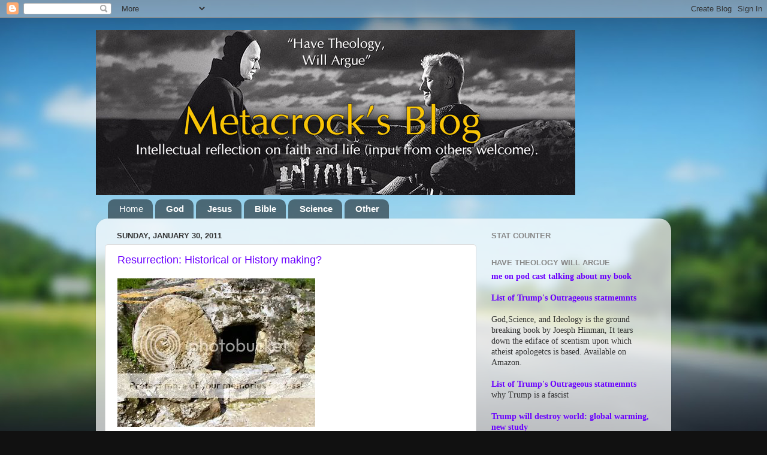

--- FILE ---
content_type: text/html; charset=UTF-8
request_url: https://metacrock.blogspot.com/2011/01/
body_size: 61962
content:
<!DOCTYPE html>
<html class='v2' dir='ltr' lang='en'>
<head>
<link href='https://www.blogger.com/static/v1/widgets/335934321-css_bundle_v2.css' rel='stylesheet' type='text/css'/>
<meta content='width=1100' name='viewport'/>
<meta content='text/html; charset=UTF-8' http-equiv='Content-Type'/>
<meta content='blogger' name='generator'/>
<link href='https://metacrock.blogspot.com/favicon.ico' rel='icon' type='image/x-icon'/>
<link href='http://metacrock.blogspot.com/2011/01/' rel='canonical'/>
<link rel="alternate" type="application/atom+xml" title="Metacrock&#39;s Blog - Atom" href="https://metacrock.blogspot.com/feeds/posts/default" />
<link rel="alternate" type="application/rss+xml" title="Metacrock&#39;s Blog - RSS" href="https://metacrock.blogspot.com/feeds/posts/default?alt=rss" />
<link rel="service.post" type="application/atom+xml" title="Metacrock&#39;s Blog - Atom" href="https://www.blogger.com/feeds/11516215/posts/default" />
<!--Can't find substitution for tag [blog.ieCssRetrofitLinks]-->
<meta content='http://metacrock.blogspot.com/2011/01/' property='og:url'/>
<meta content='Metacrock&#39;s Blog' property='og:title'/>
<meta content='working every hour God sends to oppose the machinations of the Evil Trump!' property='og:description'/>
<title>Metacrock's Blog: January 2011</title>
<style id='page-skin-1' type='text/css'><!--
/*-----------------------------------------------
Blogger Template Style
Name:     Picture Window
Designer: Blogger
URL:      www.blogger.com
----------------------------------------------- */
/* Content
----------------------------------------------- */
body {
font: normal normal 15px 'Times New Roman', Times, FreeSerif, serif;
color: #333333;
background: #111111 url(//themes.googleusercontent.com/image?id=1OACCYOE0-eoTRTfsBuX1NMN9nz599ufI1Jh0CggPFA_sK80AGkIr8pLtYRpNUKPmwtEa) repeat-x fixed top center;
}
html body .region-inner {
min-width: 0;
max-width: 100%;
width: auto;
}
.content-outer {
font-size: 90%;
}
a:link {
text-decoration:none;
color: #6b00ff;
}
a:visited {
text-decoration:none;
color: #6b00ff;
}
a:hover {
text-decoration:underline;
color: #33aaff;
}
.content-outer {
background: transparent none repeat scroll top left;
-moz-border-radius: 0;
-webkit-border-radius: 0;
-goog-ms-border-radius: 0;
border-radius: 0;
-moz-box-shadow: 0 0 0 rgba(0, 0, 0, .15);
-webkit-box-shadow: 0 0 0 rgba(0, 0, 0, .15);
-goog-ms-box-shadow: 0 0 0 rgba(0, 0, 0, .15);
box-shadow: 0 0 0 rgba(0, 0, 0, .15);
margin: 20px auto;
}
.content-inner {
padding: 0;
}
/* Header
----------------------------------------------- */
.header-outer {
background: transparent none repeat-x scroll top left;
_background-image: none;
color: #ffffff;
-moz-border-radius: 0;
-webkit-border-radius: 0;
-goog-ms-border-radius: 0;
border-radius: 0;
}
.Header img, .Header #header-inner {
-moz-border-radius: 0;
-webkit-border-radius: 0;
-goog-ms-border-radius: 0;
border-radius: 0;
}
.header-inner .Header .titlewrapper,
.header-inner .Header .descriptionwrapper {
padding-left: 0;
padding-right: 0;
}
.Header h1 {
font: normal normal 36px Arial, Tahoma, Helvetica, FreeSans, sans-serif;
text-shadow: 1px 1px 3px rgba(0, 0, 0, 0.3);
}
.Header h1 a {
color: #ffffff;
}
.Header .description {
font-size: 130%;
}
/* Tabs
----------------------------------------------- */
.tabs-inner {
margin: .5em 20px 0;
padding: 0;
}
.tabs-inner .section {
margin: 0;
}
.tabs-inner .widget ul {
padding: 0;
background: transparent none repeat scroll bottom;
-moz-border-radius: 0;
-webkit-border-radius: 0;
-goog-ms-border-radius: 0;
border-radius: 0;
}
.tabs-inner .widget li {
border: none;
}
.tabs-inner .widget li a {
display: inline-block;
padding: .5em 1em;
margin-right: .25em;
color: #ffffff;
font: normal normal 15px Arial, Tahoma, Helvetica, FreeSans, sans-serif;
-moz-border-radius: 10px 10px 0 0;
-webkit-border-top-left-radius: 10px;
-webkit-border-top-right-radius: 10px;
-goog-ms-border-radius: 10px 10px 0 0;
border-radius: 10px 10px 0 0;
background: transparent url(https://www.blogblog.com/1kt/transparent/black50.png) repeat scroll top left;
border-right: 1px solid transparent;
}
.tabs-inner .widget li:first-child a {
padding-left: 1.25em;
-moz-border-radius-topleft: 10px;
-moz-border-radius-bottomleft: 0;
-webkit-border-top-left-radius: 10px;
-webkit-border-bottom-left-radius: 0;
-goog-ms-border-top-left-radius: 10px;
-goog-ms-border-bottom-left-radius: 0;
border-top-left-radius: 10px;
border-bottom-left-radius: 0;
}
.tabs-inner .widget li.selected a,
.tabs-inner .widget li a:hover {
position: relative;
z-index: 1;
background: transparent url(https://www.blogblog.com/1kt/transparent/white80.png) repeat scroll bottom;
color: #0094ff;
-moz-box-shadow: 0 0 3px rgba(0, 0, 0, .15);
-webkit-box-shadow: 0 0 3px rgba(0, 0, 0, .15);
-goog-ms-box-shadow: 0 0 3px rgba(0, 0, 0, .15);
box-shadow: 0 0 3px rgba(0, 0, 0, .15);
}
/* Headings
----------------------------------------------- */
h2 {
font: bold normal 13px Arial, Tahoma, Helvetica, FreeSans, sans-serif;
text-transform: uppercase;
color: #888888;
margin: .5em 0;
}
/* Main
----------------------------------------------- */
.main-outer {
background: transparent url(https://www.blogblog.com/1kt/transparent/white80.png) repeat scroll top left;
-moz-border-radius: 20px 20px 0 0;
-webkit-border-top-left-radius: 20px;
-webkit-border-top-right-radius: 20px;
-webkit-border-bottom-left-radius: 0;
-webkit-border-bottom-right-radius: 0;
-goog-ms-border-radius: 20px 20px 0 0;
border-radius: 20px 20px 0 0;
-moz-box-shadow: 0 1px 3px rgba(0, 0, 0, .15);
-webkit-box-shadow: 0 1px 3px rgba(0, 0, 0, .15);
-goog-ms-box-shadow: 0 1px 3px rgba(0, 0, 0, .15);
box-shadow: 0 1px 3px rgba(0, 0, 0, .15);
}
.main-inner {
padding: 15px 20px 20px;
}
.main-inner .column-center-inner {
padding: 0 0;
}
.main-inner .column-left-inner {
padding-left: 0;
}
.main-inner .column-right-inner {
padding-right: 0;
}
/* Posts
----------------------------------------------- */
h3.post-title {
margin: 0;
font: normal normal 18px Arial, Tahoma, Helvetica, FreeSans, sans-serif;
}
.comments h4 {
margin: 1em 0 0;
font: normal normal 18px Arial, Tahoma, Helvetica, FreeSans, sans-serif;
}
.date-header span {
color: #333333;
}
.post-outer {
background-color: #ffffff;
border: solid 1px #dddddd;
-moz-border-radius: 5px;
-webkit-border-radius: 5px;
border-radius: 5px;
-goog-ms-border-radius: 5px;
padding: 15px 20px;
margin: 0 -20px 20px;
}
.post-body {
line-height: 1.4;
font-size: 110%;
position: relative;
}
.post-header {
margin: 0 0 1.5em;
color: #999999;
line-height: 1.6;
}
.post-footer {
margin: .5em 0 0;
color: #999999;
line-height: 1.6;
}
#blog-pager {
font-size: 140%
}
#comments .comment-author {
padding-top: 1.5em;
border-top: dashed 1px #ccc;
border-top: dashed 1px rgba(128, 128, 128, .5);
background-position: 0 1.5em;
}
#comments .comment-author:first-child {
padding-top: 0;
border-top: none;
}
.avatar-image-container {
margin: .2em 0 0;
}
/* Comments
----------------------------------------------- */
.comments .comments-content .icon.blog-author {
background-repeat: no-repeat;
background-image: url([data-uri]);
}
.comments .comments-content .loadmore a {
border-top: 1px solid #33aaff;
border-bottom: 1px solid #33aaff;
}
.comments .continue {
border-top: 2px solid #33aaff;
}
/* Widgets
----------------------------------------------- */
.widget ul, .widget #ArchiveList ul.flat {
padding: 0;
list-style: none;
}
.widget ul li, .widget #ArchiveList ul.flat li {
border-top: dashed 1px #ccc;
border-top: dashed 1px rgba(128, 128, 128, .5);
}
.widget ul li:first-child, .widget #ArchiveList ul.flat li:first-child {
border-top: none;
}
.widget .post-body ul {
list-style: disc;
}
.widget .post-body ul li {
border: none;
}
/* Footer
----------------------------------------------- */
.footer-outer {
color:#cccccc;
background: transparent url(https://www.blogblog.com/1kt/transparent/black50.png) repeat scroll top left;
-moz-border-radius: 0 0 20px 20px;
-webkit-border-top-left-radius: 0;
-webkit-border-top-right-radius: 0;
-webkit-border-bottom-left-radius: 20px;
-webkit-border-bottom-right-radius: 20px;
-goog-ms-border-radius: 0 0 20px 20px;
border-radius: 0 0 20px 20px;
-moz-box-shadow: 0 1px 3px rgba(0, 0, 0, .15);
-webkit-box-shadow: 0 1px 3px rgba(0, 0, 0, .15);
-goog-ms-box-shadow: 0 1px 3px rgba(0, 0, 0, .15);
box-shadow: 0 1px 3px rgba(0, 0, 0, .15);
}
.footer-inner {
padding: 10px 20px 20px;
}
.footer-outer a {
color: #99ccee;
}
.footer-outer a:visited {
color: #77aaee;
}
.footer-outer a:hover {
color: #33aaff;
}
.footer-outer .widget h2 {
color: #aaaaaa;
}
/* Mobile
----------------------------------------------- */
html body.mobile {
height: auto;
}
html body.mobile {
min-height: 480px;
background-size: 100% auto;
}
.mobile .body-fauxcolumn-outer {
background: transparent none repeat scroll top left;
}
html .mobile .mobile-date-outer, html .mobile .blog-pager {
border-bottom: none;
background: transparent url(https://www.blogblog.com/1kt/transparent/white80.png) repeat scroll top left;
margin-bottom: 10px;
}
.mobile .date-outer {
background: transparent url(https://www.blogblog.com/1kt/transparent/white80.png) repeat scroll top left;
}
.mobile .header-outer, .mobile .main-outer,
.mobile .post-outer, .mobile .footer-outer {
-moz-border-radius: 0;
-webkit-border-radius: 0;
-goog-ms-border-radius: 0;
border-radius: 0;
}
.mobile .content-outer,
.mobile .main-outer,
.mobile .post-outer {
background: inherit;
border: none;
}
.mobile .content-outer {
font-size: 100%;
}
.mobile-link-button {
background-color: #6b00ff;
}
.mobile-link-button a:link, .mobile-link-button a:visited {
color: #ffffff;
}
.mobile-index-contents {
color: #333333;
}
.mobile .tabs-inner .PageList .widget-content {
background: transparent url(https://www.blogblog.com/1kt/transparent/white80.png) repeat scroll bottom;
color: #0094ff;
}
.mobile .tabs-inner .PageList .widget-content .pagelist-arrow {
border-left: 1px solid transparent;
}

--></style>
<style id='template-skin-1' type='text/css'><!--
body {
min-width: 960px;
}
.content-outer, .content-fauxcolumn-outer, .region-inner {
min-width: 960px;
max-width: 960px;
_width: 960px;
}
.main-inner .columns {
padding-left: 0;
padding-right: 310px;
}
.main-inner .fauxcolumn-center-outer {
left: 0;
right: 310px;
/* IE6 does not respect left and right together */
_width: expression(this.parentNode.offsetWidth -
parseInt("0") -
parseInt("310px") + 'px');
}
.main-inner .fauxcolumn-left-outer {
width: 0;
}
.main-inner .fauxcolumn-right-outer {
width: 310px;
}
.main-inner .column-left-outer {
width: 0;
right: 100%;
margin-left: -0;
}
.main-inner .column-right-outer {
width: 310px;
margin-right: -310px;
}
#layout {
min-width: 0;
}
#layout .content-outer {
min-width: 0;
width: 800px;
}
#layout .region-inner {
min-width: 0;
width: auto;
}
body#layout div.add_widget {
padding: 8px;
}
body#layout div.add_widget a {
margin-left: 32px;
}
--></style>
<style>
    body {background-image:url(\/\/themes.googleusercontent.com\/image?id=1OACCYOE0-eoTRTfsBuX1NMN9nz599ufI1Jh0CggPFA_sK80AGkIr8pLtYRpNUKPmwtEa);}
    
@media (max-width: 200px) { body {background-image:url(\/\/themes.googleusercontent.com\/image?id=1OACCYOE0-eoTRTfsBuX1NMN9nz599ufI1Jh0CggPFA_sK80AGkIr8pLtYRpNUKPmwtEa&options=w200);}}
@media (max-width: 400px) and (min-width: 201px) { body {background-image:url(\/\/themes.googleusercontent.com\/image?id=1OACCYOE0-eoTRTfsBuX1NMN9nz599ufI1Jh0CggPFA_sK80AGkIr8pLtYRpNUKPmwtEa&options=w400);}}
@media (max-width: 800px) and (min-width: 401px) { body {background-image:url(\/\/themes.googleusercontent.com\/image?id=1OACCYOE0-eoTRTfsBuX1NMN9nz599ufI1Jh0CggPFA_sK80AGkIr8pLtYRpNUKPmwtEa&options=w800);}}
@media (max-width: 1200px) and (min-width: 801px) { body {background-image:url(\/\/themes.googleusercontent.com\/image?id=1OACCYOE0-eoTRTfsBuX1NMN9nz599ufI1Jh0CggPFA_sK80AGkIr8pLtYRpNUKPmwtEa&options=w1200);}}
/* Last tag covers anything over one higher than the previous max-size cap. */
@media (min-width: 1201px) { body {background-image:url(\/\/themes.googleusercontent.com\/image?id=1OACCYOE0-eoTRTfsBuX1NMN9nz599ufI1Jh0CggPFA_sK80AGkIr8pLtYRpNUKPmwtEa&options=w1600);}}
  </style>
<link href='https://www.blogger.com/dyn-css/authorization.css?targetBlogID=11516215&amp;zx=4054887d-3d30-473b-aa6f-095d5c8d40ea' media='none' onload='if(media!=&#39;all&#39;)media=&#39;all&#39;' rel='stylesheet'/><noscript><link href='https://www.blogger.com/dyn-css/authorization.css?targetBlogID=11516215&amp;zx=4054887d-3d30-473b-aa6f-095d5c8d40ea' rel='stylesheet'/></noscript>
<meta name='google-adsense-platform-account' content='ca-host-pub-1556223355139109'/>
<meta name='google-adsense-platform-domain' content='blogspot.com'/>

</head>
<body class='loading variant-open'>
<div class='navbar section' id='navbar' name='Navbar'><div class='widget Navbar' data-version='1' id='Navbar1'><script type="text/javascript">
    function setAttributeOnload(object, attribute, val) {
      if(window.addEventListener) {
        window.addEventListener('load',
          function(){ object[attribute] = val; }, false);
      } else {
        window.attachEvent('onload', function(){ object[attribute] = val; });
      }
    }
  </script>
<div id="navbar-iframe-container"></div>
<script type="text/javascript" src="https://apis.google.com/js/platform.js"></script>
<script type="text/javascript">
      gapi.load("gapi.iframes:gapi.iframes.style.bubble", function() {
        if (gapi.iframes && gapi.iframes.getContext) {
          gapi.iframes.getContext().openChild({
              url: 'https://www.blogger.com/navbar/11516215?origin\x3dhttps://metacrock.blogspot.com',
              where: document.getElementById("navbar-iframe-container"),
              id: "navbar-iframe"
          });
        }
      });
    </script><script type="text/javascript">
(function() {
var script = document.createElement('script');
script.type = 'text/javascript';
script.src = '//pagead2.googlesyndication.com/pagead/js/google_top_exp.js';
var head = document.getElementsByTagName('head')[0];
if (head) {
head.appendChild(script);
}})();
</script>
</div></div>
<div class='body-fauxcolumns'>
<div class='fauxcolumn-outer body-fauxcolumn-outer'>
<div class='cap-top'>
<div class='cap-left'></div>
<div class='cap-right'></div>
</div>
<div class='fauxborder-left'>
<div class='fauxborder-right'></div>
<div class='fauxcolumn-inner'>
</div>
</div>
<div class='cap-bottom'>
<div class='cap-left'></div>
<div class='cap-right'></div>
</div>
</div>
</div>
<div class='content'>
<div class='content-fauxcolumns'>
<div class='fauxcolumn-outer content-fauxcolumn-outer'>
<div class='cap-top'>
<div class='cap-left'></div>
<div class='cap-right'></div>
</div>
<div class='fauxborder-left'>
<div class='fauxborder-right'></div>
<div class='fauxcolumn-inner'>
</div>
</div>
<div class='cap-bottom'>
<div class='cap-left'></div>
<div class='cap-right'></div>
</div>
</div>
</div>
<div class='content-outer'>
<div class='content-cap-top cap-top'>
<div class='cap-left'></div>
<div class='cap-right'></div>
</div>
<div class='fauxborder-left content-fauxborder-left'>
<div class='fauxborder-right content-fauxborder-right'></div>
<div class='content-inner'>
<header>
<div class='header-outer'>
<div class='header-cap-top cap-top'>
<div class='cap-left'></div>
<div class='cap-right'></div>
</div>
<div class='fauxborder-left header-fauxborder-left'>
<div class='fauxborder-right header-fauxborder-right'></div>
<div class='region-inner header-inner'>
<div class='header section' id='header' name='Header'><div class='widget Header' data-version='1' id='Header1'>
<div id='header-inner'>
<a href='https://metacrock.blogspot.com/' style='display: block'>
<img alt='Metacrock&#39;s Blog' height='276px; ' id='Header1_headerimg' src='https://blogger.googleusercontent.com/img/b/R29vZ2xl/AVvXsEgICwVwjkcfRSQTZGg0MS5LMg_SrOllZpFPdCydJ14SmXMoKHcCJsG3y0ugaW41jy8i_1UVBUGH9qyrMmG9f7dt3Cu6rvgXId5Pt2D-goS4wRF1l7oL4f0a6yzhy_hvaLbqy0UH/s1600-r/Y8MvMcB_zpsrpkojjdt.jpg' style='display: block' width='800px; '/>
</a>
</div>
</div></div>
</div>
</div>
<div class='header-cap-bottom cap-bottom'>
<div class='cap-left'></div>
<div class='cap-right'></div>
</div>
</div>
</header>
<div class='tabs-outer'>
<div class='tabs-cap-top cap-top'>
<div class='cap-left'></div>
<div class='cap-right'></div>
</div>
<div class='fauxborder-left tabs-fauxborder-left'>
<div class='fauxborder-right tabs-fauxborder-right'></div>
<div class='region-inner tabs-inner'>
<div class='tabs section' id='crosscol' name='Cross-Column'><div class='widget PageList' data-version='1' id='PageList1'>
<h2>Pages</h2>
<div class='widget-content'>
<ul>
<li>
<a href='http://metacrock.blogspot.com/'>Home<a href="http://metacrock.blogspot.com/2016/02/god.html"><b>God</b></a><a href="http://metacrock.blogspot.com/2016/02/jesus.html"><b>Jesus</b></a><a href="http://metacrock.blogspot.com/2016/02/bible.html"><b>Bible</b></a><a href="http://metacrock.blogspot.com/2016/02/science.html"><b>Science</b></a><a href="http://metacrock.blogspot.com/2016/02/other-stuff.html"><b>Other</b></a></a>
</li>
</ul>
<div class='clear'></div>
</div>
</div></div>
<div class='tabs no-items section' id='crosscol-overflow' name='Cross-Column 2'></div>
</div>
</div>
<div class='tabs-cap-bottom cap-bottom'>
<div class='cap-left'></div>
<div class='cap-right'></div>
</div>
</div>
<div class='main-outer'>
<div class='main-cap-top cap-top'>
<div class='cap-left'></div>
<div class='cap-right'></div>
</div>
<div class='fauxborder-left main-fauxborder-left'>
<div class='fauxborder-right main-fauxborder-right'></div>
<div class='region-inner main-inner'>
<div class='columns fauxcolumns'>
<div class='fauxcolumn-outer fauxcolumn-center-outer'>
<div class='cap-top'>
<div class='cap-left'></div>
<div class='cap-right'></div>
</div>
<div class='fauxborder-left'>
<div class='fauxborder-right'></div>
<div class='fauxcolumn-inner'>
</div>
</div>
<div class='cap-bottom'>
<div class='cap-left'></div>
<div class='cap-right'></div>
</div>
</div>
<div class='fauxcolumn-outer fauxcolumn-left-outer'>
<div class='cap-top'>
<div class='cap-left'></div>
<div class='cap-right'></div>
</div>
<div class='fauxborder-left'>
<div class='fauxborder-right'></div>
<div class='fauxcolumn-inner'>
</div>
</div>
<div class='cap-bottom'>
<div class='cap-left'></div>
<div class='cap-right'></div>
</div>
</div>
<div class='fauxcolumn-outer fauxcolumn-right-outer'>
<div class='cap-top'>
<div class='cap-left'></div>
<div class='cap-right'></div>
</div>
<div class='fauxborder-left'>
<div class='fauxborder-right'></div>
<div class='fauxcolumn-inner'>
</div>
</div>
<div class='cap-bottom'>
<div class='cap-left'></div>
<div class='cap-right'></div>
</div>
</div>
<!-- corrects IE6 width calculation -->
<div class='columns-inner'>
<div class='column-center-outer'>
<div class='column-center-inner'>
<div class='main section' id='main' name='Main'><div class='widget Blog' data-version='1' id='Blog1'>
<div class='blog-posts hfeed'>

          <div class="date-outer">
        
<h2 class='date-header'><span>Sunday, January 30, 2011</span></h2>

          <div class="date-posts">
        
<div class='post-outer'>
<div class='post hentry uncustomized-post-template' itemprop='blogPost' itemscope='itemscope' itemtype='http://schema.org/BlogPosting'>
<meta content='http://i36.photobucket.com/albums/e46/Spazmoticat/emptytomb.jpg' itemprop='image_url'/>
<meta content='11516215' itemprop='blogId'/>
<meta content='7120441456486866674' itemprop='postId'/>
<a name='7120441456486866674'></a>
<h3 class='post-title entry-title' itemprop='name'>
<a href='https://metacrock.blogspot.com/2011/01/resurrection-historical-or-history.html'>Resurrection: Historical or History making?</a>
</h3>
<div class='post-header'>
<div class='post-header-line-1'></div>
</div>
<div class='post-body entry-content' id='post-body-7120441456486866674' itemprop='description articleBody'>
<a href="http://s36.photobucket.com/albums/e46/Spazmoticat/?action=view&amp;current=emptytomb.jpg" target="_blank"><img alt="Photobucket" border="0" src="https://lh3.googleusercontent.com/blogger_img_proxy/AEn0k_ucjmkqixkZBr3klkvV7_PXJqN-g83OVRWWFFWDWC_hVJElFbwZ60lDlXlgg4uN6oUSFTxq9XMAhidn14tnd2FeCdUhRv0oZ_F3gS3hhCN_O70OfjED0iLyzItsJuQYHioTtQ=s0-d"></a><br /><br /><br /><br />Overview:my position<br /><br /><br /><br />A. Religious Symbol and Historical Likelihood.<br /><br /><br />I  affirm the literal resurrection of Christ, as I affirm the Nicene  creed. Unfortunately, affirming it and proving it are two different  things. Many apologists try to use the Resurrection as proof in itself  that Jesus was the Son of God. The problem is, the event itself has to  be proven, and is of equal dispute to the claims of Christ deity. Thus, I  doubt that it makes a great tool for verifying the claims of the faith,  since it is itself such a claim. On the other hand, let us ask  ourselves, "was the true purpose of the resurrection as a proof of Jesus  validity?" I think not. I think the true purpose was not offer modern  scientific "courtroom evidence" of the event, but to confirm in a  religious way, for insiders, by provision of an important symbol.  Tillich says that a symbol participates in the thing it symbolizes. Thus  a bull fighter dying young is a symbol of darning courage going awry,  but a non specific figure like the American flag is not a symbol but an  emblam. Thus the resurrection of Christ can be a theological symbol and  stil be a real event! Thus the true importance of the event is its  theological significance and not its market place value as an  apologetical tool.<br /><br />Be that as it may, the event of Christ's  resurrection offers more to the unbeliever and the cause of Christian  apologetics than one might think given what I wrote. Rather than give up  on it as an argument, we need to put it into a different context: we  need to abandon the "court room" model of proof in apologetics, and take  up a historian's persecutive. The point is not that we can prove the  resurrection "really happened." The importance of historical evidence  surrounding resurrection is its possibility as a history making event.  By that I mean, it's not as important to prove "conclusively" that it  happened, as it is to show that the permitters shaped by the evidence  still leave open the validity of the possibility that such an event  occurred, once one clears away the ideological clutter of naturalism.  The evidence need only point to the fact that the belief tenet is still  "in the running" as a possibility, not that it actually happened,  although we believe, as Christians, that it did happen. The event  described cannot included as a historical event, because history as a  modern social science is constructed upon naturalistic assumptions; but  it can be understood as a history making event, one that shaped the  nature of our society and culture.<br /><br /><br />B. Away with the Court Room Model<br /><br /><br />So  much past apologetics has been based upon the model of a court room  debate, then declared to "prove history." We see this most especially in  McDowell's Evidence that Demands a Virdict (the classic case). We also  see it in the works of a vast array of apologists who say things like,  "the man who invented rules for evidence in court (Greenleif?) argued  for the Resurrection, and he was a smart lawyer, so he must be right."  But historians do not "prove" historical 'arguments' by holding  courtroom debates! If we are going to make historical claims for the  resurrection, we have to think like historians, and not like lawyers. We  have to hold the evidence to the permitters of historical evidence, not  to those of jurisprudence.<br /><br /><br /><br />C. The View from the History Depeartment<br /><br /><br />History  is probability. It's not mathematical probably, but it is  probabilistic. One cannot go back in time and verify the assumptions of  historians, all we can do is argue from extrapolated data as to the most  likely conclusion based upon the "facts." But how are these "facts"  ascertained? They are not derived from debate, they are not derived from  physical artifacts, and they are certainly not given in any kind of  absolute certainty. Many skeptics place the level of confirmation they  seek on a par with a TV camera recording an event it happens. History is  documents! History is not a documentary featuring live footage,  although such material is no doubt going to be included in future  historical records. But history is the impression we find most likely as  a probabilistic guess based upon the data we find averrable in written  documents of the past. Historians do debate documents, but they do not  say things like, "would this be accepted in a courts of law?" Historians  don't a flying spit wad about what is accepted in a court of law (but  one hears that phrase in apologetics quite a bit). Thus, in accessing  the prospects for the validity of the resurrection, one cannot worry  about courtrooms, or about exact proof as though we could take a TV  camera to the tomb and watch the angel move the stone. The best we can  ever do is to access the possibility and its place int he likelihood of  events, given our world view assumptions vis a vie, supernatural events.<br /><br /><br /><br /><br />III. The History Making Concept.<br /><br /><br />Skeptics  are too quick to argue that the resurrection is not historical fact.  Before they jump into this fray, they should first ask themselves about  the nature of historical facts. Most historical "facts" are not proven.  "History" (whatever that is) says that Davy Crockett died at the Alamo,  yet evidence indicates he did not. History, like science is a social  construct, and is determined by those with the clout to write history.  In modernity we have gained an anti-supernatural bias, and so the  believer is forced to ask rhetorical questions like "did Jesus raise  form the dead?" and then to answer them rhetorically. The German  Theologian Jurgen Moltmann changes the rules. Rather than ask if the  resurrection is "historical" he merely argues that it doesn't have to  be, it is history making. We change the rules of the debate because  predicated upon the preaching of the resurrection is one of the most  profound developments of world history; the growth of the Christian  faith which has shaped the entire Western tradition. We view the  Resurrection of Christ as history making because the belief in it did  change history, the doctrine of it has made history, and belief today  shapes the basis of all Christian doctrine. We put aside the  hypocritical skepticism of naturalistic circular arguments and allow  ourselves to accept the verdict of a history that has been made by faith  in the event, in light of the fact that there is enough there to base  faith upon. (see Jurgen Moltmann, The Crucified God, 1968).<br /><br />The  doctrine furnishes the basis for hope, when grasped in faith, that  offers a much more profound answer to any of questions about life and  death than any form of skepticism or pride in confusion ever could.  Rather than merely declare a rules change, I will argue that this rules  change is warranted based upon the evidence. IN other words, not that  the resurrection can be "proven" in the same sense that any other aspect  of historical research can be proven, but that the resurrection  evidence is credible enough that one can feel confident in asserting its  truth as a tenet of faith. The actual case can never be proven, or  disproven, but the evidence allows one to believe with impunity.<br /><br />In  keeping with my policy of enlightening the reader about my sources, I  must point out that I do lean heavily upon two major evangelical sources  here: F.F. Bruce, and William Lane Craig. Bruce is, however, one of the  most highly respected Evangelical scholars, even among the liberal  camp, and Craig is renown as a highly credible and effective apologist.  The other sources such as D. E. H. Whiteley, Stephen Neil, Gaalyah  Cornfeld, and Luke Timothy Johson are basically liberal or modernate.A  few major liberal theologians, such as Moltmann and Wolfhart Pannenberg  have defended faith in the resurrection.<br /><br /><br /><br />A. Historical Verdict Reversed<br /><br /><br />"The  real case for skepticism of the resurrection of Christ was actually  developed by 19th century liberal theology, and though they don't know  it, the objections of most Internet skeptics today are echoes of those  arguments. But in the postwar era even major liberal theologians began  to defend the resurrection. Ernst Kasemann, student of Bultmann, at  Marburg in 1953 argued that Bultmann's skepticism toward the historical  Jesus was biased and Kasemann re-opened a new Quest for the historical  Jesus. The great modern liberal theologian Wolfheart Paennberg argued  for the resurrection of Jesus. Hans Grass argued that the resurrection  cannot be dismissed as mere myth, and Hans Freiherr von Campenhausen  defended the historical credibility of Jesus empty tomb." (in William  Lane Craig, "Contemporary Scholarship and The Historical Evidence for  the Resurrection of Jesus Chrsit," Truth, 1 (1985): 89-95.<br /><br />"Equally  startling is the declaration of one of the world's leading Jewish  theologians Pinchas Lapid, that he is convinced on the basis of the  evidence that Jesus of Nazareth rose from the dead. Lapide twits New  Testament critics like Bultmann and Marxsen for their unjustified  skepticism and concludes that he believes on the basis of the evidence  that the God of Israel raised Jesus from the dead."<br />(Craig, Ibid.)<br /><br />"According  to Jakob Kremer, "By far most exegetes hold firmly to the reliability  of the biblical statements concerning the empty tomb" and he furnishes a  list, to which his own name may be added, of twenty-eight prominent  scholars in support. I can think of at least sixteen more names that he  failed to mention. Thus, it is today widely recognized that the empty  tomb of Jesus is a simple historical fact. As D. H. van Daalen has  pointed out, "It is extremely difficult to object to the empty tomb on  historical grounds; those who deny it do so on the basis of theological  or philosophical assumptions." But assumptions may simply have to be  changed in light of historical facts.:"(Ibid.)<br /><br /><br /><br />B. Not Historical but history making<br /><br /><br />Jurgen  Mosltmann, the greatest living Protestant theologian, has argued in  Theology of Hope, that the rules of history exclude the miraculous. This  is because historians, as heirs to the enlightenment, automatically  exclude the supernatural. For this reason the resurrection cannot be  seen as historical, a priori, for the rules of making history are set by  an ideology of metaphysical assumptions which dogmatically exclude  anything miraculous. History must be predicated upon the assumption of a  coherent natural world, therefore, the supernatural cannot be part of  history. (Motmann, 176)<br /><br />Moltmann's solution: change the rules.  The resurrection is not historical, it is history making. "The  resurrection of Christ does not mean a possibility within the world and  its history, but a new possibility altogether for the world, for  existence, and for history. Only when the world can be understood as  contingent creation out of the freedom of God...does the rising of  Christ become intelligible as nova create [new creation]. ...it is  necessary to expose the profound irrationality of the rational cosmos of  the tech scientific world." (179)<br /><br />"The resurrection of Christ is  without prattle in the history known to us. But it can be for that very  reason regarded as a 'history making event' in the light of which all  other history is illumined, called into question and transformed." (180)<br /><br />The  point of making this distinction between history and history making is  to change the rules which ideologically limit the possibility of God's  actions in the world, and limit the horizon of hope for human being  which responds in faith and is transformed in light of the resurrection.  To claim that the resurrection is a historical even makes no seen for  the reason that no such event could be, history exclude consideration of  such things. But by the same token, the skeptic's objection that it is  not historical and lacks "historical proof" is also meaningless. How  could it help but lack historical proof? IT cannot be a historical  assertion. Only faith can tell us about the resurrection. But the  resurrection has make the faith of millions of people to an extent that  that faith became a history making faith and altered the course of human  events profoundly. It makes no sense to assert historically ether way,  but the evidence suggests that there is a rational warrant to believe.  There is a nice sturdy platform from which make a leap of faith. That  being the case we can declare the history making aspects of the  ressurrection.<br /><br /><br />The genius of Moltmann is the rules change  afforded Christian thinkers by the history making concept. Modern  historiogrophy and Historacism both forced upon us naturalistic  assumptions in the form of history as a social science. In the making of  modern hisotry, all supernatural assumptions are forbidden. Thus, the  resurrection begins with the assumption that it has to be myth, within  the ideological nature of modern thought. But Moltmann gets under that  ideological assumtion and unseats it by chaning the rules. We aren't  speaking of "history" but of "history making." In other words, before  the apologist can even posit the turth of the resurrection, his truth is  refutted by the very nature of historical "facts" as modern thought  constures them; supernatural events cannot be part of history. But  Moltmann turns this around on the nature of modern thought by arguing  that before modern thought can posit a naturlistic history, the content  of history is already shaped by supernatural claims.<br /><br /><br />III. Conclusion<br /><br /><br />The  standard I set my arguments:The Resurrection was a history making  event. Whatever truly happened, the actual events which are make by the  claims of witnesses and faith in the veracity of those witnesses, the  upshot of it all is that the historical probabilities suggest the  likelihood of an event, and that event shaped the nature of history  itself. The faith claims cannot be historical claims, but they don't  have to be. The faith itself is justified, it cannot be ruled out by  history, but instead lies at the base of modern history in some form. We  can suggest throughout the strength of the evidence that those actual  events were the very events attested to in the Gospels. We cannot prove  this claim with absolute certainty, but the warrant provided by the  evidence itself is strong enough to make the historical nature of the  religious hope valid. Some religious hopes are just ruled out by the  facts. For example, the idea that the Native Americans are part of the  10 lost tribes of Israel; this can be dispelled by genetics as well as  dentistry. The Resurrection, on the other hand, can be accepted as  likely Given the suspension of ideological objections of Naturalism.
<div style='clear: both;'></div>
</div>
<div class='post-footer'>
<div class='post-footer-line post-footer-line-1'>
<span class='post-author vcard'>
Posted by
<span class='fn' itemprop='author' itemscope='itemscope' itemtype='http://schema.org/Person'>
<meta content='https://www.blogger.com/profile/06957529748541493998' itemprop='url'/>
<a class='g-profile' href='https://www.blogger.com/profile/06957529748541493998' rel='author' title='author profile'>
<span itemprop='name'>Joseph Hinman (Metacrock)</span>
</a>
</span>
</span>
<span class='post-timestamp'>
at
<meta content='http://metacrock.blogspot.com/2011/01/resurrection-historical-or-history.html' itemprop='url'/>
<a class='timestamp-link' href='https://metacrock.blogspot.com/2011/01/resurrection-historical-or-history.html' rel='bookmark' title='permanent link'><abbr class='published' itemprop='datePublished' title='2011-01-30T16:32:00-08:00'>4:32 PM</abbr></a>
</span>
<span class='post-comment-link'>
<a class='comment-link' href='https://www.blogger.com/comment/fullpage/post/11516215/7120441456486866674' onclick=''>
7 comments:
  </a>
</span>
<span class='post-icons'>
<span class='item-action'>
<a href='https://www.blogger.com/email-post/11516215/7120441456486866674' title='Email Post'>
<img alt='' class='icon-action' height='13' src='https://resources.blogblog.com/img/icon18_email.gif' width='18'/>
</a>
</span>
<span class='item-control blog-admin pid-200979606'>
<a href='https://www.blogger.com/post-edit.g?blogID=11516215&postID=7120441456486866674&from=pencil' title='Edit Post'>
<img alt='' class='icon-action' height='18' src='https://resources.blogblog.com/img/icon18_edit_allbkg.gif' width='18'/>
</a>
</span>
</span>
<div class='post-share-buttons goog-inline-block'>
</div>
</div>
<div class='post-footer-line post-footer-line-2'>
<span class='post-labels'>
Labels:
<a href='https://metacrock.blogspot.com/search/label/apologetics' rel='tag'>apologetics</a>,
<a href='https://metacrock.blogspot.com/search/label/Bible' rel='tag'>Bible</a>,
<a href='https://metacrock.blogspot.com/search/label/history%20making' rel='tag'>history making</a>,
<a href='https://metacrock.blogspot.com/search/label/Jesus%20histoircal%20existence' rel='tag'>Jesus histoircal existence</a>,
<a href='https://metacrock.blogspot.com/search/label/Moltmann' rel='tag'>Moltmann</a>,
<a href='https://metacrock.blogspot.com/search/label/New%20Testament' rel='tag'>New Testament</a>,
<a href='https://metacrock.blogspot.com/search/label/resurrection' rel='tag'>resurrection</a>
</span>
</div>
<div class='post-footer-line post-footer-line-3'>
<span class='post-location'>
</span>
</div>
</div>
</div>
</div>

          </div></div>
        

          <div class="date-outer">
        
<h2 class='date-header'><span>Friday, January 28, 2011</span></h2>

          <div class="date-posts">
        
<div class='post-outer'>
<div class='post hentry uncustomized-post-template' itemprop='blogPost' itemscope='itemscope' itemtype='http://schema.org/BlogPosting'>
<meta content='http://i15.photobucket.com/albums/a361/Metacrock/Rashomon_1950.jpg' itemprop='image_url'/>
<meta content='11516215' itemprop='blogId'/>
<meta content='692998815242783043' itemprop='postId'/>
<a name='692998815242783043'></a>
<h3 class='post-title entry-title' itemprop='name'>
<a href='https://metacrock.blogspot.com/2011/01/rashomon-film-by-akira-kurosawa.html'>Rashomon: A film by Akira Kurosawa</a>
</h3>
<div class='post-header'>
<div class='post-header-line-1'></div>
</div>
<div class='post-body entry-content' id='post-body-692998815242783043' itemprop='description articleBody'>
<div class="widget-content">Adventure in Theodicy (problem of evil)<br /><span class="widget-item-control"><span class="item-control blog-admin"><a class="quickedit" href="//www.blogger.com/rearrange?blogID=11516215&amp;widgetType=PageList&amp;widgetId=PageList1&amp;action=editWidget" target="configPageList1" title="Edit"> </a> </span> </span>  </div>                            <h2 class="date-header"><span>Monday, April 26, 2010</span></h2>                        <a name="6791984090511331785"></a> <div class="post-header">  </div>  <a href="http://s15.photobucket.com/albums/a361/Metacrock/?action=view&amp;current=Rashomon_1950.jpg" target="_blank"><img alt="Photobucket" border="0" src="https://lh3.googleusercontent.com/blogger_img_proxy/AEn0k_uNCJsYi8fb6U7zuqOOQ1qfInnmxoKb3sTRV9CLc6YH1YjlBWysd899qAj-ryLyJBriBIrYWppxdihfmsRInKOlBGO4lMBtt0Xjo6WCqIKRWJp_yZ4HQUZnlbScm356Ps2upsRzQw=s0-d"></a><br /><br /><a href="http://www.imdb.com/title/tt0042876/">Rashomon 1950</a><br /><br />Akira Kurasawa (March 23-1910-Sept 8, 1998)<br /><br />I can't do Bergman and forget my other favorite director.<br /><br /><table class="cast"><tbody> <tr class="odd"><td class="nm"><a href="http://www.imdb.com/name/nm0001536/">Toshirô  Mifune</a></td><td class="ddd">... </td><td class="char"><a href="http://www.imdb.com/character/ch0060083/">Tajômaru</a></td></tr> <tr class="even"><td class="hs"><a href="http://resume.imdb.com/"><img border="0" height="31" src="https://lh3.googleusercontent.com/blogger_img_proxy/AEn0k_vdGjNxZyY-phV3z7Hw8ibE0zQevtwc6q5CU7jR81e6gSAzWYk85z2ppTuSDsIFI4MS76HYUG45RNvvmB1SWlSWRXxPAb5COS0on94c-OfKRPpr4LSINGV58QH-PbzIg52Dy8rPG_7YF06rOj5yCtTtg85YnL73=s0-d" width="25"></a></td><td class="nm"><a href="http://www.imdb.com/name/nm0477553/">Machiko  Kyô</a></td><td class="ddd">... </td><td class="char"><a href="http://www.imdb.com/character/ch0008626/">Masako Kanazawa</a></td></tr> <tr class="odd"><td class="hs"><a href="http://resume.imdb.com/"><img border="0" height="31" src="https://lh3.googleusercontent.com/blogger_img_proxy/AEn0k_vdGjNxZyY-phV3z7Hw8ibE0zQevtwc6q5CU7jR81e6gSAzWYk85z2ppTuSDsIFI4MS76HYUG45RNvvmB1SWlSWRXxPAb5COS0on94c-OfKRPpr4LSINGV58QH-PbzIg52Dy8rPG_7YF06rOj5yCtTtg85YnL73=s0-d" width="25"></a></td><td class="nm"><a href="http://www.imdb.com/name/nm0605270/">Masayuki  Mori</a></td><td class="ddd">... </td><td class="char"><a href="http://www.imdb.com/character/ch0128884/">Takehiro Kanazawa</a></td></tr> <tr class="even"><td class="hs"><a href="http://resume.imdb.com/"><img border="0" height="31" src="https://lh3.googleusercontent.com/blogger_img_proxy/AEn0k_vdGjNxZyY-phV3z7Hw8ibE0zQevtwc6q5CU7jR81e6gSAzWYk85z2ppTuSDsIFI4MS76HYUG45RNvvmB1SWlSWRXxPAb5COS0on94c-OfKRPpr4LSINGV58QH-PbzIg52Dy8rPG_7YF06rOj5yCtTtg85YnL73=s0-d" width="25"></a></td><td class="nm"><a href="http://www.imdb.com/name/nm0793766/">Takashi  Shimura</a></td><td class="ddd">... </td><td class="char"><a href="http://www.imdb.com/character/ch0008623/">Woodcutter</a></td></tr> <tr class="odd"><td class="hs"><a href="http://resume.imdb.com/"><img border="0" height="31" src="https://lh3.googleusercontent.com/blogger_img_proxy/AEn0k_vdGjNxZyY-phV3z7Hw8ibE0zQevtwc6q5CU7jR81e6gSAzWYk85z2ppTuSDsIFI4MS76HYUG45RNvvmB1SWlSWRXxPAb5COS0on94c-OfKRPpr4LSINGV58QH-PbzIg52Dy8rPG_7YF06rOj5yCtTtg85YnL73=s0-d" width="25"></a></td><td class="nm"><a href="http://www.imdb.com/name/nm0156928/">Minoru  Chiaki</a></td><td class="ddd">... </td><td class="char"><a href="http://www.imdb.com/character/ch0152335/">Priest</a></td></tr> <tr class="even"><td class="hs"><a href="http://resume.imdb.com/"><img border="0" height="31" src="https://lh3.googleusercontent.com/blogger_img_proxy/AEn0k_vdGjNxZyY-phV3z7Hw8ibE0zQevtwc6q5CU7jR81e6gSAzWYk85z2ppTuSDsIFI4MS76HYUG45RNvvmB1SWlSWRXxPAb5COS0on94c-OfKRPpr4LSINGV58QH-PbzIg52Dy8rPG_7YF06rOj5yCtTtg85YnL73=s0-d" width="25"></a></td><td class="nm"><a href="http://www.imdb.com/name/nm0879918/">Kichijirô  Ueda</a></td><td class="ddd">... </td><td class="char"><a href="http://www.imdb.com/character/ch0008628/">Commoner</a></td></tr> <tr class="odd"><td class="hs"><a href="http://resume.imdb.com/"><img border="0" height="31" src="https://lh3.googleusercontent.com/blogger_img_proxy/AEn0k_vdGjNxZyY-phV3z7Hw8ibE0zQevtwc6q5CU7jR81e6gSAzWYk85z2ppTuSDsIFI4MS76HYUG45RNvvmB1SWlSWRXxPAb5COS0on94c-OfKRPpr4LSINGV58QH-PbzIg52Dy8rPG_7YF06rOj5yCtTtg85YnL73=s0-d" width="25"></a></td><td class="nm"><a href="http://www.imdb.com/name/nm0393352/">Noriko  Honma</a></td><td class="ddd">... </td><td class="char">Medium (as  Fumiko Honma)</td></tr> <tr class="even"><td class="hs"><a href="http://resume.imdb.com/"><img border="0" height="31" src="https://lh3.googleusercontent.com/blogger_img_proxy/AEn0k_vdGjNxZyY-phV3z7Hw8ibE0zQevtwc6q5CU7jR81e6gSAzWYk85z2ppTuSDsIFI4MS76HYUG45RNvvmB1SWlSWRXxPAb5COS0on94c-OfKRPpr4LSINGV58QH-PbzIg52Dy8rPG_7YF06rOj5yCtTtg85YnL73=s0-d" width="25"></a></td><td class="nm"><a href="http://www.imdb.com/name/nm0441961/">Daisuke  Katô</a></td><td class="ddd">... </td><td class="char">Policeman</td></tr> </tbody></table><br /><br /><a href="http://www.imdb.com/name/nm0000041/">Kurasawa</a> is one of my  two favorite directors, alongside Ingmar  Bergman. Like Bergman,  Kurasawa is renown the world over as one of the  finest directors of all  time. In honor of his centennial year, I will  review what I think is  his greatest film, <i>Rashomon.</i> Although his most  famous film is <a href="http://www.imdb.com/title/tt0047478/"><i>The Seven Samurai</i> </a>which served as the inspiration for  American western series the <i>Magnificent Seven</i> (and all its many  spin-offs), a good argument can be made that it is his finest film.<br /><br />Kurasawa received a top grade education in Japan at a  leading private  school. He was not only taught Japanese scholarship and  even trained as  a Samurai himself, he was also well schooled in the  world of Western  arts and letters. <i>Roshomon</i> is patterned after a  classical Greek  tragedy, with the three narrators serving as a kind make  shift chorus.  The narrators are a small cast of  three characters who take shelter  from a driving rain storm on the front  steps of a dilapidated temple.  Even though it's a wooden structure this  is no log cabin. The structure  is massive, the pillars are made from  whole trees shaped smooth and  the classic Chinese architecture with red  tile roof up turned on the  corners looms imposing over the land scape.  The scene with two men  huddled under the over-hang looking worn out and confused. One of  them  keeps muttering "I don't understand." We soon learn the more distraught  of the two is a wood cutter (we never know his name) the other a priest  (probably Shinto). A third one approaches, a man I will call "the  skeptic" (we never know his name or his occupation). He  builds a fire  from wood the tares off the massive door to the temple,  and asks to be  let in on the problem the problem, "what don't you understand?". The  problem is a murder has been  committed, the court has just been held  and the bandit who did the  murder taken away, but the men are stunned  in disbelief.<br /><br />The disbelief comes in where the witnesses  try to understand the  contradictory story each participant told and the twisted motives  surrounding the event. The Priest and the Woodcutter relate the story of  the witnesses testimony to the skeptic. He is called the skeptic  because he is not in the least baffled by the attitudes of heartless  cruelty or the conflicting stories. Throughout the film he tells us  everything's a lie, all people are bad, he trusts  no one, he doesn't  care if the story is a lie as long as it's interesting. But will not  allow the priest to say anything serious becasue he can't strand to hear  sermons and he calls anything that not cynical a sermon. First the  Woodcutters tells us about finding the body of a samurai in the woods.  Then the priest an woodcutter relate the stories:<br /><br />The first story<br /><br /><b>bandit's tale.</b><br /><br />This related by the two narrators but they learned it from the bandit's  own words at the trail. It's actually his testimony. Kurasawa uses an  interesting technique for the testimony. We never see the judges. We see  the witnesses testifying looking at the camera and speaking as though  they hear but we do not hear the words of the judge. In this way the  audience is place in the position of the judge. Thus Kurasawa is telling  us he expects us to judge. We are to make sense of he conflicts and  moral dilemmas.<br /><br />The Bandit is supposed to be famous and feared, his name is <a href="http://www.imdb.com/character/ch0060083/">Tajômaru</a>.  Played superbly by Toshirô Mifune (yojimbo) major star of the samurai  flick of the era and a stable actor of Kurasawa. A samurai is leading  his wife through the woods. He is walking she ride on a horse. A man  approaches and shows them a fine sword and tells them he found a whole  cash of them. They leave the woman by a stream and go to look at the  swords. In the woods the bandit attacks the samurai and captures him,  tying him up. He then goes back for he woman and takes her in the woods  telling her that her husband fell ill. When they arrive at the place of her husband's captivity he rapers her.  After, the woman is shamed before her husband. It doesn't make sense to  us today but in that era if a woman was rapped and lived it was her  fault. So the husband is angry at her and she feels guilty. She tells the  bandit that she can't live knowing that two men know her shame. she wants  the two to fight and she will go with the winner.<br /><br />The bandit is almost as put out as the husband. No one likes a turn  coat. Her husband doesn't mean anything more to her than that, why  should he want her either. But the two fight anyway. They fight  valiantly. Their struggle is realistic, no flying 60 feet in the air,  but neither of them is pathetic, they both adequate swordsmen. The Bandit  declares to the court that this was the greatest fighter he had ever  faced.They crossed swords 23 times and no one had ever done that more 20  with him before. He was very impressed with the guy, even though he  killed him. The woman ran off he couldn't find her. He sort of makes a  point of what a true man he is because he was able to rape the woman and  kill the husband.<br /><br /><b>Woman's tale</b><br /><br /><br />She portrays herself as weak and helpless. no fight,no rape, but  husband is captured. He looks at her with hate in his eyes and shame and  she can't stand it. He thinks she has been rapped but she hasn't. She  nobly implores her husband to kill her, he wont do it. she faints when  she comes too the husband is dead and she runs away.<br /><br /><b>dead man's tale</b><br /><br />The skeptic asks how can a dead man testify. They got a spirit medium to get his testimony.<br /><br />In the husband's story the woman asked the bandit to killer her husband.  She can't stand him, he did lose the fight and was captured after all,  so he's not a real man.  He's so upset about it he wants to die. ranting  about how he suffers in great darkness, "cursed are those who sent me  this  dark hell" (Mary  Poppins it ant). The bandit cuts him loose,  runs after the woman who runs away and  the husband sits dazed  not knowing what to think. He's totally devastated by his wife's  treachery. Voice over shows him thinking "someone is crying, who?" It's  him, and he doesn't know it. Samurai don't cry but he was crying. He  kills himself with a knife. In this tale the husband is properly  outraged by the mercenary wife, he has nothing to be ashamed of because  the  wife is the evil one.<br /><br /><b>wood cutter's version</b><br /><br />wood cutter is upset becuase he says "there was no knife" the skeptic  figures out that he (the woodcutter) saw it all. He lied because he didn't want to get  involved. He claimed to only find the body but he really saw everything.  He tells his story. The woman is mocking both the bandit and the  husband saying they are both weak. She is laughing at them. the bandit was  begging her to go away with him and be his wife. But she mocks the  bandit for not killing the husband, and mocks the husband for not being  man enough to kill the bandit and then punish her. They two men fight,  their fight is pathetic. Neither is very skilled.<br /><br /><a href="http://s15.photobucket.com/albums/a361/Metacrock/?action=view&amp;current=kurosawa.jpg" target="_blank"><img alt="Photobucket" border="0" src="https://lh3.googleusercontent.com/blogger_img_proxy/AEn0k_skgjQrohwD_TGlDKfgl175x18YYlSqIj8VZas4xoFi9hUC1yXn_VkOWBwH6FRlGg_zyWV3EJnl_wkWT6upE1iD0WEtXlLdGS7dno7taTA_DgMxOM2vYTGaLjWl1rfcpg=s0-d"></a><br />Kurasawa<br /><br />Thus the stage is set for a nice little debate about good and evil. This  debate reminds me somewhat of the book of job although there is no  actual Job figure. But the wood cutter will do. The skeptic is convinced  people are evil and there's no truth and so on. the Priest is trying to  maintain his faith in man. The Woodcutter, who represents the average  working man, is just trying to make sense of it all and aswage his guilt  because he took the dagger after the death, it was valuable.  The skeptic, who has a great knack for prying the truth out of the wood  cutter, tells them: Rashomon was a demon of the temple where they were,  who ran away becuase he was afraid of the depth of evil in men.<br /><br />At that point they hear a baby crying Then find a baby behind the  Temple door left there with a charm to protect it. The skeptic tries to  take the baby's clothing leaving it to die. The woodcutter is appalled  and wont let him go near it. The Priest holds the infant and protects  it. The skeptic argues that the parents are the evil ones for abandoning  it "they had their fun why shouldn't I get something?" The woodcutter  is not willing to assume such horrible motives. He insights the charm  placed with the child proves they didn't want to give him up and it was  hard. The two men drive the skeptic away. They almost have their own  fight as the Priest is suspicious of the Woodcutter until he learns the  man has six children already and wants to adopt the infant. There is a  powerful moment the audience can feel, without words, when the priest  realizes the woodcutter loves the child. Trust is created between the  two. They decide that the child gives them hope and they leave together  to take the baby to Mrs. woodcutter and its new home. The priest utters  the last line of the film, "you have resorted my faith in men."<br /><br />This is a powerful theodicy story. It feels like reading the book of Job or  Homer's Iliad. Theodicy of course is the official theological term for  the problem of evil or the problem of pain: if there is a God, or a  goodness in the universe, why there is also pain, suffering and,  evil? The chorus has discussed how hard life is, the famines, the wars,  the pleasures that have been non stop all their lives, these guys have  had hard lives. The skeptic constantly beating his drum about the  failure of humanity. One realizes the skeptic is projecting his own  failure and selfishness onto humanity, excusing his short comings  because "everyone is like me." Of course the child represents the  future, the potential, the hope that the next generation will be better.  The outlook for humanity is bleak until that first ray of hope that  comes at the very end of the film. The moment of trust between  the two  child saving men is the first true expression of human goodness in the  film. One realizes hope is the fuel of faith. Without hope, not an idle  Mary Poppins hope in nothing but real hope based upon the exercise of  love, there's nothing to put faith in. Faith is not a blind irrational leap  into nothing. Faith is trust, as the priest placed trust in the  woodcutter and it born fruit in the development of faith. Like Saint  Paul Kurisawa strings together those three most important aspects of  spiritual life, faith, hope, and love. No one ever mentions love, but  it's clearly communicated the old fashioned way, though good acting.<br /><br />Great art doesn't preach, great films don't have a clearly summed up  moral, but it's hard not to give the impression of one in dealing with  theodicy. The real challenge the director faced in making this film was  to communicate insights through the material (through the talk of  suffering an evil, the debate in the chorus) without giving the  impression of preaching. The skeptic serves to put a damper on  preachment when every time the priest says anything of serious nature he  says "I don't want a sermon." Kurasawa meets this challenge like the  great Master filmmaker  he was. There is still enough mystery and enough  questions to be asked at the end of film that one wants to see it again  and one knows the pondering is endless. Despite all this there is one  important insight that comes to the viewer clearly and unmistakably, not  to call it "the moral" but an important insight that is not to be  missed. Cynicism and skepticism, not the valid suspicion in the face of  hokum, but constant unrelenting suspicion of  everything good in  humanity, can only lead to excusing one's own evil and even foster evil  itself. Hope must replace cynicism or it is impossible to do good.
<div style='clear: both;'></div>
</div>
<div class='post-footer'>
<div class='post-footer-line post-footer-line-1'>
<span class='post-author vcard'>
Posted by
<span class='fn' itemprop='author' itemscope='itemscope' itemtype='http://schema.org/Person'>
<meta content='https://www.blogger.com/profile/06957529748541493998' itemprop='url'/>
<a class='g-profile' href='https://www.blogger.com/profile/06957529748541493998' rel='author' title='author profile'>
<span itemprop='name'>Joseph Hinman (Metacrock)</span>
</a>
</span>
</span>
<span class='post-timestamp'>
at
<meta content='http://metacrock.blogspot.com/2011/01/rashomon-film-by-akira-kurosawa.html' itemprop='url'/>
<a class='timestamp-link' href='https://metacrock.blogspot.com/2011/01/rashomon-film-by-akira-kurosawa.html' rel='bookmark' title='permanent link'><abbr class='published' itemprop='datePublished' title='2011-01-28T05:55:00-08:00'>5:55 AM</abbr></a>
</span>
<span class='post-comment-link'>
<a class='comment-link' href='https://www.blogger.com/comment/fullpage/post/11516215/692998815242783043' onclick=''>
2 comments:
  </a>
</span>
<span class='post-icons'>
<span class='item-action'>
<a href='https://www.blogger.com/email-post/11516215/692998815242783043' title='Email Post'>
<img alt='' class='icon-action' height='13' src='https://resources.blogblog.com/img/icon18_email.gif' width='18'/>
</a>
</span>
<span class='item-control blog-admin pid-200979606'>
<a href='https://www.blogger.com/post-edit.g?blogID=11516215&postID=692998815242783043&from=pencil' title='Edit Post'>
<img alt='' class='icon-action' height='18' src='https://resources.blogblog.com/img/icon18_edit_allbkg.gif' width='18'/>
</a>
</span>
</span>
<div class='post-share-buttons goog-inline-block'>
</div>
</div>
<div class='post-footer-line post-footer-line-2'>
<span class='post-labels'>
Labels:
<a href='https://metacrock.blogspot.com/search/label/great%20films' rel='tag'>great films</a>,
<a href='https://metacrock.blogspot.com/search/label/Kurasawa' rel='tag'>Kurasawa</a>,
<a href='https://metacrock.blogspot.com/search/label/Mifune' rel='tag'>Mifune</a>,
<a href='https://metacrock.blogspot.com/search/label/Theodicy' rel='tag'>Theodicy</a>
</span>
</div>
<div class='post-footer-line post-footer-line-3'>
<span class='post-location'>
</span>
</div>
</div>
</div>
</div>

          </div></div>
        

          <div class="date-outer">
        
<h2 class='date-header'><span>Tuesday, January 25, 2011</span></h2>

          <div class="date-posts">
        
<div class='post-outer'>
<div class='post hentry uncustomized-post-template' itemprop='blogPost' itemscope='itemscope' itemtype='http://schema.org/BlogPosting'>
<meta content='http://i15.photobucket.com/albums/a361/Metacrock/chess-with-death-ii-300x216.jpg' itemprop='image_url'/>
<meta content='11516215' itemprop='blogId'/>
<meta content='5060448655332776426' itemprop='postId'/>
<a name='5060448655332776426'></a>
<h3 class='post-title entry-title' itemprop='name'>
<a href='https://metacrock.blogspot.com/2011/01/greatest-film-ever-seventh-seal.html'>The Greatest Film Ever: The Seventh Seal</a>
</h3>
<div class='post-header'>
<div class='post-header-line-1'></div>
</div>
<div class='post-body entry-content' id='post-body-5060448655332776426' itemprop='description articleBody'>
<span style="font-style: italic; font-weight: bold;"><a href="http://s15.photobucket.com/albums/a361/Metacrock/?action=view&amp;current=chess-with-death-ii-300x216.jpg" target="_blank"><img alt="Photobucket" border="0" src="https://lh3.googleusercontent.com/blogger_img_proxy/AEn0k_tNn90oqnkdaannOmhSBHUPoDznXJkGw5wgM4aycoDuBEXb5vrJiZPnj-hnKyQA1J_wmX_5XXhvwLPNis3d6z-fuow8suTzf-F0Lpw5z1hK5um_cSGhNwk-AX2KxUP5_nLsODjpLgGkbZ-8Yjdmr7TZtIQ=s0-d"></a><br />knight (Max Von Sydow) playing chess with death<br /><br /></span><span style="font-style: italic; font-weight: bold;"><br /><br /></span><br />found<a href="http://www.chivalrynow.net/articles/7seal.htm">Chivalry Now</a><br /><br /><span style="font-weight: bold;">The Seventh Seal </span><br /><br /><br />The knight playing chess with Death.<br />This movie, from 1957, is Ingar Bergman's greatest film, and considered by many to be one of the greatest films of all time.<br />  The story is about a knight returning home from the crusades. He  finds the land ravaged by plague and religious fanatics. On his journey,  he is visited by Death, who agrees to let the knight live if he can  beat him at a game of chess.<br /> The following is taken from the  script where the knight mistakenly thinks he is confessing to a priest,  but it is Death who is listening. It expresses the existential struggle  of this knight searching for truth.<br /><br />Both the dialogue and the synopsis below are from the link I link to below "<a href="http://www.chivalrynow.net/articles/7seal.htm">Chivalry Now</a>"<br /><br /><br /><br /><span style="font-weight: bold;">Synopsis:</span><br /><br /><br /><blockquote>A  knight tries to pray along the seaside, but is unable to. He is  troubled by the requirements of faith. Although he has gone to the Holy  Land to fight in the Crusade for God, all he saw there was death and  injustice, and men of twisted faith. He asks himself, "where is God?  What is the meaning of existence without Him? Where can I find any sense  to life?" He is an idealist who is troubled. He is no longer set in the  ideals given to him, but questions everything to find a greater truth.  What troubled him most is that there seems to be no idealized truth to  grasp onto, and this leaves him searching in despair.<br /> The squire  is more down to earth, the disenchanted intellectual who demands that  everyone else see the world from his disenchantment. He has not only  lost his ideals (if he ever had them), but lost the desire to find  something greater than what he sees. He is the existentialist. Basically  he resents his station, that of serving the more idealistic knight.<br /><br />  Death accepts the challenge of playing the game of chess, giving  the knight a chance to continue search for God, and dedicate his life to  doing one good act. One wonders if we are not all playing chess with  Death, postponing the inevitable, which might be waiting for us around  the next corner.<br /><br /> The married couple, the actors, represent a  healthy relationship, despite their obvious hardships. They love each  other, and their son. The father tells his wife that their son will be a  great acrobat, that he will accomplish the incredible (keeping the ball  suspended in mid-air). He then explains that the trick would be  impossible for him or his wife, but not necessarily for Mikael. In this  statement, he expresses hope for the future, and disavows limitations on  the next generation. There is a simple idealism expressed in this. We  live and then we die, allowing evolution to produce something better. We  should facilitate this process. That the actor sees visions suggests  that he is in tune with his own mystical experiences, which transcends  the rituals of religion.<br /><br /> The squire has great disrespect for  priests, whom he sees as taking advantage of common people, using fear  as a tool. He degrades those religious idealists who created the idea of  a Holy Crusade. The thought of religious fanatics beating themselves  out of repentance frightens him.<br /><br /> The man who steals from the  dead was previously a student of theology who proselytized going to the  Crusade. He is now a thief, and attempts to rape the woman who discovers  his treachery. The squire believes that this is the natural progression  of religious leaders. The man belittles and threatens the actor, hating  him for his simple authenticity. He later dies of the plague.<br /><br />  The burning of the witch demonstrates how our belief in God and angels  and the devil are ultimately based on nothing we can see or touch. There  is life, and there is death. The witch who believes in the devil is  obviously insane. Are the priests who condemn her, and the soldiers who  kill her much different? The knight experiences anguish at her death, as  the squire points out that only emptiness awaits her.<br /> The actor  who has the affair with the blacksmith's wife feigns his own death.  Before stabbing himself with the fake knife, he states that he will  leave the unreality of his life, and take on the reality of a corpse.  This is a powerful statement of existential thought. The living person  is not static; he is always creating himself, with every choice and  direction that he takes. This is likened to "unreality." The dead corpse  is, in comparison, a fixed object, without conscious potential. It's  reality does not change. It is dead, not alive.<br /><br /> The knight  distracts Death long enough for the married couple to escape. This is  his good deed, and the answer to what he was looking for. Our purpose is  to preserve life for the future. Other than that, we cannot be sure of  anything. Even Death seems pleased by the knight's pleasure. The knight  asks Death for what he knows about the mysteries of life. Death can tell  him nothing. It appears that Death is more of a reality than God.<br /><br />  The ending is very interesting. Everyone dies, except for the couple  and their baby, who have escaped. The knight begs his unseen God for  mercy, while the squire complains that he is wasting his breath. They  both die, but who is the one who contributed the most to life? It is the  discouraged idealist who seeks for truth. His life had more meaning in  that he saved the lives of others</blockquote><br /><br /><br /><br />Bergmann was an atheist,  the son of a minister and Chaplin to the King  of Sweden. He produced a  huge body of works in the 50's and 60's and  set the tone for films in  that decade and beyond. In such films as "Hour  of the Wolf," "The seventh  Seal," "Wild Strawberries," "Virgin Spring," "Crys  and whispers," Bergmann  wrestled with the oceanic topics of life, aunxt,  meaning, the existence  of God, the anxiety of being human.<br /><br /><br />watching   those films makes up some of the happiest memories of my youth. For me   he will always be the symbol of the greatness of art, the discovery of   life, and the search for ultimate meaning.My two favorite films of all  time are Wild <span style="font-weight: bold;">Strawberries</span> and <span style="font-weight: bold;">The Seventh Seal.</span> The only other director I place on the same level is Kurosawa.<br /><br />Bergman is one of the finest examples of the  style of atheism into  which I fitted when I was young. Searching,  pondering the great  questions, an existentialist who is never satisfied  with conventional  answers. The thing about Bergman as an atheist is that he's the  diametrical opposite of Dawkins. He wasn't arrogant about his unbelief,  although he was a rebel of theater and film making, originally known as  "one of the angry young men" of early 50s. He knew he was great and was  very arrogant in the arts, but in terms of eternity and the transcendent, he  deals with religion with great respect. Even when he mocks religion he's  not mocking the people for believing it, and he never makes a mockery of  the search.He's still searching himself. He's like someone saying "If  you find anything I would still like to know, but I don't think you are  going to." He doesn't handle religion with kid gloves, its obvious he  thought most of it was nonsense, but he never degrades the sense of  wonder at the holy or the luminosity or realization of our need to seek  the ultimate.<br /><br />"The Seventh Seal" has all of these features. Nothing is more of a slap in  the face to blind obedience and unthinking conformity of the religious  history of the West than Bergman's scenes such as, burning the girl  at the steak, and the girl who has faith Satan will save her suddenly  realizes "there's no body there to save me and I'm going to die now."  The superstition of the guy smearing the blood and bile of a black dog  on the walls to keep the plague away. These are stinging rebuttals to  traditional organized religion. The Circus performers, especially the husband, child-like and innocent, happy, only concerned with the happiness of his family and his art, represent those for whom faith is real. The husband sees the Virgin Mary everywhere and at times we see her tripping by in the background while no one else notices.<br /><br />The sincere seeker is never berated by Bergman, but human frailty is never masked. The old actor is always seeking other men's wives to court, the young woodman's wife is never faithful, the three are always seeking to do each other harm. Yet at the same time this mockery, it's a fares.<br /><br />The Knight is a seeker but he's also afraid. He seeks certainty. He's not seeking the infinite or the divine necessarily but certainty as to what's true. He confesses this to one whom he takes for a priest but it's really death in disguise. This is how death learns the combination of knight and bishop he's been uses and then beats him. The confession made to death is about his need for certainty and his fear of not finding it. So death is saying in a sense, "I'm the only certainty, and you only find it  after you come with me."<br /><br />Here's an excerpt of the confession to death, on Chivalry Now.<br /><br /><br /><blockquote>ANTONIUS: I want to confess,  as best I can, but my heart is  void. The void is a mirror. I see my  face, and feel loathing and  horror. My indifference to men has shut me  out. I live now in a world  of ghosts, a prisoner in my dreams.<br /><br />DEATH: Yet you do not want to die.<br /><br />ANTONIUS: Yes I do.<br /><br />DEATH: What are you waiting for?<br /><br />ANTONIUS: Knowledge.<br /><br />DEATH: You want a guarantee?<br /><br /><br />ANTONIUS:   Call it what you will. Is it so hard to conceive of God with one's   senses? Why must He hide in a mist of vague promises and invisible   miracles? How are we to believe the believers when we don't believe   ourselves? What will become of us who want to believe, but cannot? And   what of those who neither will nor can believe? Why can I not kill God   within me? Why does He go on living in a painful, humiliating way? I   want to tear Him out of my heart. But He remains a mocking reality which   I cannot get rid of. I want knowledge. Not belief. Not surmise. But   knowledge. I want God to put out His hand, show His face, speak to me.   But He is silent. I cry to Him in the dark, but there seems to be no one   there.<br /><br /><span style="font-weight: bold;"></span><br />DEATH: Perhaps there is no one there.<br /><br />ANTONIUS: Then life is a senseless terror. No man can live with Death and know that everything is [for] nothing.<br /><br />DEATH: Most people think neither of Death nor nothingness.<br /><br />ANTONIUS: Until they stand on the edge of life, and see the Darkness.<br /><br /></blockquote> Bergman is an odd mixture, he was cutting edge sixties rebel in the  arts, worldly, sophisticated, atheist, intellectual. Yet he was  sensitive to the search for God and the desire to find truth. His films  are paradoxical as well. The film is a combination of Mel Brooks camp  humor, with high school  play where the drama teacher has made the production very stagy and it's  all shot on home movie. There are times when the production seems so  rough  you can swear it is a home movie. Then you go to the coffee shop  after and talk about the existence of God for three hours because you  realize you have seen a great film and it has transported you into the  search. His films are also paradoxical as he was, they convey this greatness. To appear so cheap and amateur to leave one with the sense of having seen a truly great work of art it has to be truly great.<br /><br /><a href="http://s15.photobucket.com/albums/a361/Metacrock/?action=view&amp;current=seventhsealblog1.jpg" target="_blank"><img alt="Photobucket" border="0" src="https://lh3.googleusercontent.com/blogger_img_proxy/AEn0k_sqHlE_nCKa1rNIgDRHdaylTBfsiBlVO08xyrTKuNOnumtKnwNQbW-q5DmojI7soCjdEeDTj0_hU8ngcdCnyTyjrF_BGSAzR9so9LSh0vH0Pavq4Z6tTBW4_cEu9_lsZh3hoc05Qbh3HA=s0-d"></a><br />The major Characters dance over the hill with death, they all die of the plague but all we see is they meat death, then they all dance away with him. They are spied by the only survives of the traveling companions, the hippie-like performers and their young son, who watch them dance over the horizon into eternity.
<div style='clear: both;'></div>
</div>
<div class='post-footer'>
<div class='post-footer-line post-footer-line-1'>
<span class='post-author vcard'>
Posted by
<span class='fn' itemprop='author' itemscope='itemscope' itemtype='http://schema.org/Person'>
<meta content='https://www.blogger.com/profile/06957529748541493998' itemprop='url'/>
<a class='g-profile' href='https://www.blogger.com/profile/06957529748541493998' rel='author' title='author profile'>
<span itemprop='name'>Joseph Hinman (Metacrock)</span>
</a>
</span>
</span>
<span class='post-timestamp'>
at
<meta content='http://metacrock.blogspot.com/2011/01/greatest-film-ever-seventh-seal.html' itemprop='url'/>
<a class='timestamp-link' href='https://metacrock.blogspot.com/2011/01/greatest-film-ever-seventh-seal.html' rel='bookmark' title='permanent link'><abbr class='published' itemprop='datePublished' title='2011-01-25T18:13:00-08:00'>6:13 PM</abbr></a>
</span>
<span class='post-comment-link'>
<a class='comment-link' href='https://www.blogger.com/comment/fullpage/post/11516215/5060448655332776426' onclick=''>
12 comments:
  </a>
</span>
<span class='post-icons'>
<span class='item-action'>
<a href='https://www.blogger.com/email-post/11516215/5060448655332776426' title='Email Post'>
<img alt='' class='icon-action' height='13' src='https://resources.blogblog.com/img/icon18_email.gif' width='18'/>
</a>
</span>
<span class='item-control blog-admin pid-200979606'>
<a href='https://www.blogger.com/post-edit.g?blogID=11516215&postID=5060448655332776426&from=pencil' title='Edit Post'>
<img alt='' class='icon-action' height='18' src='https://resources.blogblog.com/img/icon18_edit_allbkg.gif' width='18'/>
</a>
</span>
</span>
<div class='post-share-buttons goog-inline-block'>
</div>
</div>
<div class='post-footer-line post-footer-line-2'>
<span class='post-labels'>
Labels:
<a href='https://metacrock.blogspot.com/search/label/arguemnt%20for%20God' rel='tag'>arguemnt for God</a>,
<a href='https://metacrock.blogspot.com/search/label/Atheists' rel='tag'>Atheists</a>,
<a href='https://metacrock.blogspot.com/search/label/Ingmar%20Bergman' rel='tag'>Ingmar Bergman</a>,
<a href='https://metacrock.blogspot.com/search/label/Max%20Von%20Sydow' rel='tag'>Max Von Sydow</a>,
<a href='https://metacrock.blogspot.com/search/label/Seventh%20Seal' rel='tag'>Seventh Seal</a>,
<a href='https://metacrock.blogspot.com/search/label/the%20search' rel='tag'>the search</a>
</span>
</div>
<div class='post-footer-line post-footer-line-3'>
<span class='post-location'>
</span>
</div>
</div>
</div>
</div>

          </div></div>
        

          <div class="date-outer">
        
<h2 class='date-header'><span>Monday, January 24, 2011</span></h2>

          <div class="date-posts">
        
<div class='post-outer'>
<div class='post hentry uncustomized-post-template' itemprop='blogPost' itemscope='itemscope' itemtype='http://schema.org/BlogPosting'>
<meta content='11516215' itemprop='blogId'/>
<meta content='3717832478396307705' itemprop='postId'/>
<a name='3717832478396307705'></a>
<h3 class='post-title entry-title' itemprop='name'>
<a href='https://metacrock.blogspot.com/2011/01/give-me-some-feed-back.html'>Give me some feed back!</a>
</h3>
<div class='post-header'>
<div class='post-header-line-1'></div>
</div>
<div class='post-body entry-content' id='post-body-3717832478396307705' itemprop='description articleBody'>
My hit rate was great until I hit Christmas and went on break. I neded a break. the readership didn't come back. No one is reading the block. now. why?<br /><br />why have I lost the readership? 50 people in a day sux. why? I want feedback.<br /><br />tell me
<div style='clear: both;'></div>
</div>
<div class='post-footer'>
<div class='post-footer-line post-footer-line-1'>
<span class='post-author vcard'>
Posted by
<span class='fn' itemprop='author' itemscope='itemscope' itemtype='http://schema.org/Person'>
<meta content='https://www.blogger.com/profile/06957529748541493998' itemprop='url'/>
<a class='g-profile' href='https://www.blogger.com/profile/06957529748541493998' rel='author' title='author profile'>
<span itemprop='name'>Joseph Hinman (Metacrock)</span>
</a>
</span>
</span>
<span class='post-timestamp'>
at
<meta content='http://metacrock.blogspot.com/2011/01/give-me-some-feed-back.html' itemprop='url'/>
<a class='timestamp-link' href='https://metacrock.blogspot.com/2011/01/give-me-some-feed-back.html' rel='bookmark' title='permanent link'><abbr class='published' itemprop='datePublished' title='2011-01-24T17:18:00-08:00'>5:18 PM</abbr></a>
</span>
<span class='post-comment-link'>
<a class='comment-link' href='https://www.blogger.com/comment/fullpage/post/11516215/3717832478396307705' onclick=''>
11 comments:
  </a>
</span>
<span class='post-icons'>
<span class='item-action'>
<a href='https://www.blogger.com/email-post/11516215/3717832478396307705' title='Email Post'>
<img alt='' class='icon-action' height='13' src='https://resources.blogblog.com/img/icon18_email.gif' width='18'/>
</a>
</span>
<span class='item-control blog-admin pid-200979606'>
<a href='https://www.blogger.com/post-edit.g?blogID=11516215&postID=3717832478396307705&from=pencil' title='Edit Post'>
<img alt='' class='icon-action' height='18' src='https://resources.blogblog.com/img/icon18_edit_allbkg.gif' width='18'/>
</a>
</span>
</span>
<div class='post-share-buttons goog-inline-block'>
</div>
</div>
<div class='post-footer-line post-footer-line-2'>
<span class='post-labels'>
Labels:
<a href='https://metacrock.blogspot.com/search/label/feed%20back' rel='tag'>feed back</a>,
<a href='https://metacrock.blogspot.com/search/label/why%20is%20no%20one%20reading%3F' rel='tag'>why is no one reading?</a>
</span>
</div>
<div class='post-footer-line post-footer-line-3'>
<span class='post-location'>
</span>
</div>
</div>
</div>
</div>
<div class='post-outer'>
<div class='post hentry uncustomized-post-template' itemprop='blogPost' itemscope='itemscope' itemtype='http://schema.org/BlogPosting'>
<meta content='http://i36.photobucket.com/albums/e46/Spazmoticat/Trifid_Nebula_Spitzer.png' itemprop='image_url'/>
<meta content='11516215' itemprop='blogId'/>
<meta content='1683626701501133271' itemprop='postId'/>
<a name='1683626701501133271'></a>
<h3 class='post-title entry-title' itemprop='name'>
<a href='https://metacrock.blogspot.com/2011/01/question-of-being-part-2-against-icr.html'>The Question of Being part 2: Against ICR</a>
</h3>
<div class='post-header'>
<div class='post-header-line-1'></div>
</div>
<div class='post-body entry-content' id='post-body-1683626701501133271' itemprop='description articleBody'>
<a href="http://s36.photobucket.com/albums/e46/Spazmoticat/?action=view&amp;current=Trifid_Nebula_Spitzer.png" target="_blank"><img alt="Photobucket" border="0" src="https://lh3.googleusercontent.com/blogger_img_proxy/AEn0k_v_yh400r29UXxroJ-2Q1w4ssTGDV5ceoZE8RzsAweRE2pxAWw7eXVSkNz000g3wSZR8fUaEpaU0G5f2EKhmnxpL59ra0F1r380qezcyyTu5J2TIv_yhoBTHT-qUtTRr13Iucjs9QnuxcMJRgWhQQ=s0-d"></a><br /><br /><br />I have done a <a href="http://religiousapriori.blogspot.com/2010/08/against-infinite-causal-regress.html">previous post on the impossibility of ICR </a>(Infinite Causal Regression). There are aspects of the subject that I didn't deal with in that so I am hoping to deal with them here. <span style="font-style: italic;">Stanford Encyclopedia of Philosophy </span>has an excellent article on <a href="http://plato.stanford.edu/entries/cosmological-argument/#3.3">the Cosmological Argument</a>. I  am going to deal with issues raised in that article, issues pertaining to contingency and ICR. In counter to the argument of a necessary first cause Russell argues that the universe <span style="font-style: italic;">just is</span> and requires no explanation. In the last post I argued that this is unsatisfying, Russell argued that we derive our concept of cause from observation, thus since we don't observe the final cause, or the cause of the universe (see objection 1 in link above). The obvious answer is that we don't have to observe ever aspect to extrapolate from what we do observe, that's the whole principle of inductive reasoning in scinece. I would argue that we do observe the contingency of the universe because it's all around at every moment, while we can't know the finality of it's contingency, we can see plainly that the only we have of the mode of being of the universe is contingency, which is in everything we see.<br /><br />Rusell argued that the move from the parts to the whole, from contingent parts to wholly contingent universe, is the "fallacy of composition."<br /><br /><blockquote>Russell correctly notes that arguments of the part-whole type can commit the Fallacy of Composition. For example, the argument that since all the bricks in the wall are small, the wall is small, is fallacious.  Yet it is an informal fallacy of content, not a formal fallacy.  Sometimes the totality has the same quality as the parts because of the nature of the parts invoked&#8212;the wall is brick because it is built of bricks. The universe's contingency, theists argue, resembles the second case. If all the contingent things in the universe, including matter and energy, ceased to exist simultaneously, the universe itself, as the totality of these things, would cease to exist.  But if the universe can cease to exist, it is contingent and requires an explanation for its existence (Reichenbach, chap. 5).(from <a href="http://plato.stanford.edu/entries/cosmological-argument/#3.2"><span style="font-style: italic;">Stanford </span></a>article above).<br /></blockquote>The assertion that the exact duplication of the building material in the overall wall is a red herring. The argument that the size of the bricks is the size of the all is not really analogous to the issue of contingency. The analogy would between the actual state of the material, not it's size divided into increments, but the material itself. A wall made out of all bricks is what we call "a brick wall" that is a wall made wholly of the materiel "brick." If a wall is made up of contingencies then it's a contingent wall.<br /><br /><blockquote>Some reply that this argument for the contingency of the universe still is fallacious, for even if every contingent being were to fail to exist in some possible world, it may be the case that there is no possible world that lacks a contingent being. That is, though no being would exist in every possible world, every world would possess at least one contingent being. Rowe gives the example of a horse race. &#8220;We know that although no horse in a given horse race necessarily will be the winner, it is, nevertheless, necessary that some horse in the race will be the winner&#8221; (1975, 164).</blockquote>Atheist answer:<br /><blockquote>Rowe's example, however, fails, for it is possible that all the horses break a leg and none finishes the race. That is, the necessity that some horse will win follows only if there is some reason to think that some horse must finish the race. </blockquote>That is not a real answer because it doesn't prove that the universe is necessary it proves merely that there might be no universe at all. Since that means the universe itself could have failed to exist that makes it contingent (standard definition: <span style="font-weight: bold; font-style: italic;">that which could cease or fail to exist</span>).  The author of the article argues as a back up that we must have a reason to believe that something is necessary: "Similarly, his objection to the universe's contingency will hold only if there is some reason to think that the existence of something is necessary. " That's just the problem, we have no reason to assume the universe is necessary, we have an obvious reason to assume that being is necessary, since something can't come from nothing, there's ample reason to assume an eternal first cause. Being eternal it could not could not cease or fail, the logic of an eternal first cause makes it necessary <span style="font-style: italic;">a prori (<span style="font-weight: bold;">ie Necessary: that which cannot cease of fail to exist</span>).</span> If something is truly eternal it could not cease or fail to exist. Consider the lunacy in saying that some thing has existed for ever with no cause but on June fourth, 1955 it cased to be. Why June 4, 1955, why not eons ago? It had infinite chances to cease, why would it do so on that one day and not another much sooner? Moreover, the concept of eternal being is limitless, unnumbered and infinite. To then have it cease would be to put a number to the infinite which is impossible. All of which is reason enough to assume eternal necessary being.<br /><br />The article at that point goes off into what I think is a tangent arguing for the possible existence of a world with no contingent beings.<br /><br /><blockquote>One argument given in defense of this thesis is that the existence of one contingent being may be necessary for the nonexistence of some other contingent being. But though the fact that something's existence is necessary for the existence of something else holds for certain properties (for example, the existence of children is necessary for someone to be a parent), it is doubtful that something's existence is necessary for something else's nonexistence <em>per se</em>, which is what is needed to support the argument that denies the contingency of the universe. Hence, given the contingency of everything in the universe, it remains that there is a possible world without any contingent beings.</blockquote>  I think he missed the point. The point is not that there must be a contingent being of some kind in every possible world, but that the state of contingency is mandated for all possible worlds (they are all dependent upon God) since they could all fail to exist. The author of the article, Bruce Reichenbach, argues in terms of individual beings. The point is that the whole is demonstrated as contingent because it is made up of contingent parts. This is not the fallacy of composition becuase if the parts are all the same the over all structure is the same as the parts. We can get off track by being literalistic and saying "the small bricks make a small wall" but they make a wall made of brick.<br /><br />The fallacy of composition is when one reasons from the parts to the  whole. In this case my argument (P2a) reasons from the fact that the  universe is a collection of contingent things to the conclusion that the  universe is contingent. But this is not my only argument for the  contingency of the universe, be that as it may, it is not the fallacy of  composition. The fallacy doesn't happen just any time one reasons in  this way. It is not fallacious to argue form the parts to the whole if  the parts are all alike.<br /><br /><blockquote> <b><a href="http://www.leaderu.com/offices/koons/docs/chrphlec16.html">Robert Koons on Leadership University</a><br /><br />(12/12/03)<br /><br /> Phl 327<br />Contemporary Christian Philosophy<br />Fall 2000, University of Texas</b><br /><br /> The argument commits the fallacy of composition: from the fact that each  part of the cosmos is caused, it fallaciously draws the conclusion that  the whole cosmos is caused. Response: this is a misstatement of the  argument. The argument assumes that all wholly contingent situations are  caused. We can prove that the cosmos is wholly contingent, so it must  have a cause.<br /><br />    <b><a href="http://www.nizkor.org/features/fallacies/composition.html">The Nizkor Project</a><br /><br />vistied 12/13/03</b><br /><br />   The second type of fallacy of Composition is committed when it is  concluded that what is true of the parts of a whole must be true of the  whole without there being adequate justification for the claim. More  formally, the line of "reasoning" would be as follows:<br />The parts of the whole X have characteristics A, B, C, etc. Therefore the whole X must have characteristics A, B, C. That this sort  of reasoning is fallacious because it cannot be inferred that simply  because the parts of a complex whole have (or lack) certain properties  that the whole that they are parts of has those properties. This is  especially clear in math: The numbers 1 and 3 are both odd. 1 and 3 are  parts of 4. Therefore, the number 4 is odd. It must be noted that  reasoning from the properties of the parts to the properties of the  whole is not always fallacious. If there is justification for the  inference from parts to whole, then the reasoning is not fallacious. For  example, if every part of the human body is made of matter, then it  would not be an error in reasoning to conclude that the whole human body  is made of matter. Similiarly, if every part of a structure is made of  brick, there is no fallacy comitted when one concludes that the whole  structure is made of brick.<br /><br />     <b><a href="http://www.geocities.com/Athens/8160/aquin.htm">Thomas Rauchenstein.Copyright 1997,</a></b> (link is no good)<br /><br />     The argument (Cosmological) does not commit the fallacy of composition.  Just as every part of a puzzle is red, so must the whole be red; if  every part of a structure consists of stone, so must the whole consist  of stone. Likewise, if every possible being is in potentiality, so the  whole of all possible beings is in potentiality, and thus, needs to be  actualized (caused). The very nature of the parts demand that the whole  be caused as well.</blockquote><br />If all the horses break a leg and no one finishes that is analogs to failure to exist not a defeat for the example. There is no reason to limit the example to just individual beings. ICR is made up of a string of contingent universes. For example where ICR is conveyed by the oscillating universe, big bang => big crunch, black whole, pops back out into another big bang, and another big crunch, another black and another popping out, on and on forever with no beginning and no end; the whole is made up of contingent parts. Take out the contingent universes, and you have no eternal string or series of infinite regression. The term "regression" refers to tracing the sting of c/e back infinitely. If the c/e is gone there's no string. Thus there is a possibility the string could have ceased at any point. That means the whole is contingent becuase it's made up of all contingent parts. Koons reflects this answer in his mermological argument:<br /><br />To avoid any hint of the Fallacy of Composition and to avoid these complications, Koons (198&#8211;99) formulates the argument for the contingency of the universe as a mereological argument.  If something is contingent, it contains a contingent part.  The whole and part overlap, and by virtue of overlapping, have a common part.  Since the part in virtue of which they overlap is wholly contingent, the whole likewise must be contingent.<br /><br /><br /><span style="color: rgb(51, 51, 51);" ><span style="font-family:Arial Narrow;"><b>Mememological Aggregation  Axiom shows us that wholly congingent sitautions are wholly contingent</b></span><br /><br /><br />  <b>Dr. Robert Koons UT (Logician)</b><br /><br />  </span><blockquote style="color: rgb(51, 51, 51);">1) Every wholly contingent fact has a cause. (facts that are partly or wholly necessary need not)<br /><br /> 2) Applying aggregation axiom, anything of a kin dk = such a thing as arrgigate of all kinds.<br /><br /> 3) Aggreagates can't exist unless all parts exist (which means necessary  aggregate must have Necessary parts, contingent aggregate must have  contingent parts. The result is necessary and contingnet facts which  means contingent aggregate as a whole). 4) Absolutely necessary facts  cannot be caused, therefore, wholly contingent facts (those whith only  contingent parts) can be caused.<br /><br /> 5) Causal principle can be thought of as empirically supported (effects  not limited to a particular region of space/time in the case of physical  laws for example, :. we have reason to suspect that all contingent  facts have causes).<br /><br /> For an explaination of the fact token/type situation I turn to Dr.Koons himself: www.leaderu.com/offices/k.../lec7.html<br /><br /> Phl 356<br />Western Theism<br />Spring '98, University of Texas<br /><br /> LECTURE #7: Contemporary Versions: My Argument<br /><br /> Facts are the kinds of things that make declarative sentences, like  "Caesar has died", true. Facts enter into cause and effect relations  with other facts. We can distinguish between "types" and "tokens", to  use terms introduced into philosophy by C. S. Peirce. Each individual  penny is a token, and the property or kind of penny-hood is a type. Each  penny is a token of one and the same type, which is multiply realized  in different places at different times. My argument concerns  fact-tokens, not fact-types. For example, we can use the phrases "that  Caesar died", "Caesar's dying" or "Caesar's death" to refer either to a  fact-token, the particular, actual occurrence that constituted the  ending of Caesar's life, or to a fact-type, the kind of occurence in  which the individual Caesar dies. Thus, the token of Caesar's death  includes the actual thrust of Brutus's blade, and that very token would  not have existed had Caesar died in some other way, of old age, for  example. In contrast, the type, Caesar's dying, could have been realized  in many different ways, including the actual assassination and the  non-actual dying in old age. My argument focusses on the actual token I  call the cosmos. This token includes all of the wholly contingent  fact-tokens in the world as parts -- had the slightest detail been  different anywhere at any time, the particular token I am calling 'the  cosmos'would not have existed. It would instead be replaced by a  different token. The fact-type, the existing of a universe, could have  been realized by many different possible tokens.</blockquote><span style="color: rgb(51, 51, 51);" ><br /><br /><br />For an explaination of Meremology I again turn to Dr. Koons:<br /><br /></span><blockquote style="color: rgb(51, 51, 51);">  "My argument focusses on the particular token that  actually realized this type.If we assume that every fact has a cause,  then there could exist no uncaused fact. Instead, I assume that every  wholly contingent fact has a cause. Facts that are partly or wholly  necessary need not, and indeed cannot, be caused. Since facts are  concrete, actual things, we can talk meaningfully about the parts of a  fact. Consequently, I use the principles of the mathematical theory of  mereology, the theory of the part-whole relation. The most important  principle of mereology is the aggregation axiom. This axiom states that,  if there are any things of kind K, then there is such a thing as the  aggregate of all the K's. For example, there is such a thing as water,  so we can talk meaningfully about the aggregate or "mereological sum" of  all the world's water. I assume that an aggregate cannot exist unless  all of its parts exist. This means that a necessary aggregate must have  only necessary parts, since if an aggregate has a contingent part, then  that part might not exist, which would mean that the aggregate would not  exist either. Aggregates are not like bodies or institutions, which can  go on existing without the same parts. However, a contingent aggregate  can have necessary parts. If we glue together some contingent and  necessary facts, the resulting aggregate is contingent as a whole. I  assume that an absolutely necessary fact cannot be caused. If a fact is  caused, then all of its parts are caused. So, any fact that contains a  necessary fact cannot be caused.<br /><br /><br /> Therefore, it is only wholly contingent facts that can be caused. A  wholly contingent fact is a fact that has only contingent parts.I argue  that the causal principle should be thought of as empirically supported.  We find that a wide variety of facts are caused. This includes  conditions both small and large (from atomic physics to astronomy and  cosmology), both recent and ancient, both transient and long-lasting. We  even discover that many everlasting conditions have causes. For  example, the fact that the physical world is approximately Newtonian is  caused by certain features of general relativity. Similarly, the ideal  gas laws are caused by the underlying dynamics of the gas molecules, and  Brownian motion is caused by atomic collisions. In these cases, the  effects are not limited to a particular region of space or time. Thus,  we have good empirical reason to believe that every fact that can be  caused, that is, every wholly contingent fact, has a cause.</blockquote><span style="color: rgb(51, 51, 51);" ><br /></span><span style="font-family:Arial Narrow;"><b><dd>Cyclial Universe</dd></b></span>  The concept that the universe is eternallay ocillating between big bangs  and big crunches. When the matter from the explosion of a Big Bang  reaches a certain point the gravitational pull draws it back, it  callapses into superdense black hole and pops back out again. This  notion does not require an initial cause, the cyclical universe is just  always there always going through its cycles.<br /><br /><br /> <span style="font-family:Arial Narrow;"><b>           <dd><br /></dd><dd><br /></dd><dd>a) Universe continuing to expand</dd></b></span><br /><br /> Evidence from three recent studies reveals that the final fate of the  universe will be to drift apart and cease all useful functions capable  of supporting life due to missing mass, which can't produce  gravitational pull to bring it all back together and start again, and  heat death in which case energy is useless for work. Several major  studies show this to be the case.<br /><br /> [<a href="http://www.newscientist.com/ns/980411/features1.html">New Scientist Magazine, archive 11, April 98,</a> archive; originally Oct. 96] you should be able to click here, but here's the url just in case) <span style="color:blue;">[http://www.newscientist.com/ns/980411/features1.html</span><br /><br /><blockquote>  "ON THE night of 5 March last year, the huge telescope of the Cerro  Tololo Inter-American Observatory in Chile intercepted a message from  deepest space. Transmitted a billion years before the Earth was born,  its contents have proved to be of truly cosmic significance. The message  was barely readable after its journey halfway across the Universe, and  an international team of experts laboured for months to decode it. In  January, Saul Perlmutter of the Lawrence Berkeley Laboratory in  California and his colleagues revealed to the world what they believe to  be its gist: "The Universe will never end." A month later, a team led  by Brian Schmidt of the Mount Stromlo and Siding Spring Observatories  near Canberra in Australia published the decoded contents of more of  these cosmic missives, which arrive as bursts of light from supernova  explosions in far-flung galaxies. The message was the same. Now Chris  Kochanek and his colleagues at the Harvard-Smithsonian Center for  Astrophysics in Cambridge, Massachusetts, are about to publish more  evidence, this time from light that has been bent and sculpted by the  gravity of unseen galaxies."</blockquote><br /><br /><span style="font-family:Arial Narrow;"><b>  <span style="color:blue;"><b><dd><br /></dd><dd>*</dd></b></span> Omega force = Continued expansion forever (no Big Cruch)</b></span><br /><br /><blockquote> "These three sets of cosmic missives all suggest that instead of  collapsing in on itself in a big crunch, our Universe will go on  expanding forever. And that's not all. They also hint that the expanding  Universe is in the grip of a mysterious force that is fighting against  gravity--a force that pervades the entire cosmos and springs literally  from nothing."(Ibid.)</blockquote><br /><br /> [mysterious force = "omega" ie the equation of gravitational force vs.  mass needed to close the universe; omega must = 1 to close]<br /><p>  <span style="font-family:Arial Narrow;"><b>  <span style="color:blue;"><b><dd><br /></dd><dd>*</dd></b></span> Missing Mass.</b></span><br /><br /></p><blockquote> [<span style="font-weight: bold; font-style: italic;">New Scientist</span> article April 1999] "If it [the universe] contains enough matter, gravity will eventually  slow its expansion, stop it, and reverse it--producing a cataclysmic big  crunch billions of years hence. But if there is too little matter--or  if there is an extra source of "oomph" at work in the cosmos--then the  Universe will expand forever.... Cosmologists call the ratio of the  actual density of matter in our Universe to this critical density  'Omega.' And whole armies of astronomers have spent decades trying to  work out if Omega is less than, more than or equal to 1.,... "Studies of  the gravitational effects of clusters of galaxies have revealed that  there must be at least 10 times as much mass tied up in invisible "dark  matter" in the Universe as there is in the familiar form of luminous  stars and gas. Yet even when all this dark matter is thrown into the  equation, it still doesn't make the theorists happy. Despite searching  every cosmic nook and cranny, astronomers have never found anything like  the amount needed to make Omega equal to 1."<br /><br />  "So the take-home message looks the same as that now emerging from the  supernova and quasar surveys: the Universe is going to expand forever,  and it may yet prove to be flat. Certainly the idea of the big crunch  seems to have gone for good, but the exact values of Lambda and Omega,  and the fate of the cosmologists' theories, are still up for grabs.  These values may finally be nailed early in the next century, with the  launch of NASA's Microwave Anisotropy Probe (MAP) and the European Space  Agency's PLANCK missions. These will use the heat left over from the  big bang to try yet another way of measuring Omega and Lambda, which may  lay the question to rest for good ("Genesis to Exodus", New Scientist,"  19 October 1996, p 30).</blockquote><br /><br /><br /><span style="font-family:Arial Narrow;"><b>           Flat Universe means no contraction</b></span><br /><p>   Andre Linde, Scientific American, Sept 1997<br /><br /></p><blockquote> "A second trouble spot is the flatness of space. General relativity  suggests that space may be very curved, with a typical radius on the  order of the Planck length, or 10^-33 centimeter. We see however, that  our universe is just about flat on a scale of 10^28 centimeters, the  radius of the observable part of the universe. This result of our  observation differs from theoretical expectations by more than 60 orders  of magnitude." [Messuer is a leading physicist and one of the first to  invent the inflationary universe theory]</blockquote><br /><br />  <a href="http://news.bbc.co.uk/hi/english/sci/tech/newsid_729000/729750.stm"> ABC News.com: Scientists: Universe is Flat</a> <a href="http://www.abcnews.go.com/sections/science/DailyNews/universe000426.html">another link</a>  <a href="http://www.geocities.com/meta_crock/cosmological/www.physics.ucsb.edu%22">Physics. ucsb.edu</a><br /><br /><blockquote> Wayne Hu of the Institute for Advanced Studies, School of Natural  Sciences in New Jersey said "temperature maps of the CMB form a snapshot  image of the Universe when it was extremely young."   "The...result supports a flat universe, which means that the total  mass and energy density of the universe is equal to the so-called  critical density," Wu wrote.   "A perfectly flat universe will remain at the critical density and  keep on expanding forever, because there is not enough matter to make it  recollapse in a 'big crunch.'"</blockquote><br /><p> <span style="font-family:Arial Narrow;"><b>           <dd><br /></dd><dd><br /></dd><dd>c) End of Universe reveals beginning--universe would have already ceased.</dd></b></span></p><br /><br /><br /> <blockquote> Energy of the universe is being expended, as it burns up,it becomes  useless for work. The fate of the universe will be eventual death in ciy  darkness as all of its suns burn out and their energy dissipates][<span style="font-weight: bold; font-style: italic;">New  Scientist</span>, April 1999, oct. 96<br /><br /><blockquote> "But even if the Universe lives forever, its inhabitants will not be so  lucky. A mere thousand billion years from now, all the stars will have  used up their fuel and fizzled out. There will still be occasional  flashes in the perpetual night: the death throes of stars so large that  they have collapsed in on themselves to form black holes. Even these  will eventually evaporate in a blast of radiation. For the next 10122  years, this Hawking radiation will be the only show in town. By then  even the most massive black holes will evaporate, leaving the Universe  with nothing to do for an unimaginable 10 to the power of 1026 years.  Quantum theory then predicts that atoms of iron--the most stable of all  elements--will undergo "tunnelling" and disappear into tiny black holes,  which will themselves end in a final fizz of Hawking radiation. In the  beginning there may have been light, but in the end, it seems, there  will be nothing but darkness. ".[<span style="font-weight: bold; font-style: italic;">New Scientist</span> April 1999]</blockquote><br /><br /> Given infinite time and possibility all potentialities would have  already come to fruition, the chain would have already been broken  before our universe came into being. This just illustrates the  impossibility of an infinite series of events. (being a series of events  it would be "in time" so it's really redundant to say "an infinite  series of events in time.") In other words, if this universe drifts  apart because it lacks mass to produce omega, than the last universe  would have too because energy and matter would be the same amount, just  formulated differently (energy cannot be created or destroyed). The  absurdity of the notion of an infinite series of big bang/crunches is  driven home; how could there be an "infinite" series if one of the links  in the chain can't make it? It can't "already be infinite" and then  stop because infinite means no beginning and no end.<br /><br /> <b>Note:</b> If the Skeptic does not agree to this principle, that given  infinite time every possibility comes to fruition than he can neither  argue infinite chances nor multiple universes against the fine tuning  argument.<br /><br /><span style="font-family:Arial Narrow;"><b>           <dd><br /></dd><dd><br /></dd><dd>d) Universe contains finite stock of order, connote be eternal (because it would have burned out by now)</dd></b></span><br /><br /> <span style="font-family:Arial Narrow;"><b>  <span style="color:blue;"><b>*</b></span>Scientific consensus:</b></span><br /><p> </p><blockquote> Paul Davies, in his article, "Space-time Singularities and Cosmology,"  says,"If we extrapolate this prediction to its extreme,we reach a point  when all distances in the universe have shrunk to zero. An initial  cosmological singularity therefore forms a past temporal extremity to  the universe. We cannot continue physical reasoning, or even the concept  of space-time, through such an extremity. For this reason, most  cosmologists think of the initial singularity as the beginning of the  universe. On this view, the Big Bang represents the creation event; the  creation not only of all the MATTER and ENERGY in the universe, but also  of space-time itself."[ P. C. W.Davies, "Space-time Singularities in  Cosmology," in The Study of Time III, ed. J. T. Fraser (Berlin: Springer  Verlag, 1978), pp. 78-79.]</blockquote><br /><br /><br /><span style="font-family:Arial Narrow;"><b>  <span style="color:blue;"><b>*</b></span> Laws of Physics break down at singularity</b></span><br /><br />The laws of physics break down at the singularity. 1st Thermo. would  apply after the Big Bang, then the fixed amount of energy that is "put  in" to the universe (as Davies puts it) would be finite (in quantity)  and subject to 1st and 2nd Thermo.<br /><br /><br /> <span style="font-family:Arial Narrow;"><b>  <span style="color:blue;"><b>*</b></span> 1 LTD applies to matter also.</b></span> Thirdly, the 1st Law of Thermo. applies to matter ALSO. If you argue  that energy is eternal, you've got to argue that matter is eternal,  which goes against all the empirical evidence we have for the Big Bang.<br /><p> <span style="font-family:Arial Narrow;"><b>  <span style="color:blue;"><b>*</b></span> 2 LTD Energy burn to heat death</b></span><br /><br />Fourthly, if you opt for 1st Thermo. before the Big Bang, try being  consistent and applying 2nd Thermo. as well. If the energy (AND matter)  of the universe is eternal, it would have reached MAXIMUM heat death an  INFINITE amount of time ago.<br /><br /> Theoretical physicist Paul Davies, in his book <span style="font-weight: bold; font-style: italic;">God and the New Physics,</span> states:<br /><br /></p><blockquote> "If the universe has a finite stock of order, and is changing  irreversibly towards disorder - ultimately to thermodynamic equilibrium -  two very deep inferences follow immediately. The first is that the  universe will eventually die, wallowing, as it were, in its own entropy.  This is known among physicists as the 'heat death' of the universe. The  second is that the universe cannot have existed forever, otherwise it  would have reached its equilibrium end state an infinite time ago.  Conclusion: the universe did not always exist."</blockquote><br /><br /> If you deny that the universe has a finite stock of order, you are  essentially denying the 1st law of thermodynamics, as it requires a fixed  finite amount of matter and energy. (check your Encyc. Britannica)<br /><br /> In your wider universe, does the 1st law of Thermodynamics apply WITHOUT  the second? What reversed the entropy of this eternally existent  universe? As we saw above, a universe containing eternal matter and  energy would have reached maximum entropy an INFINITE amount of time  ago. What organizing principle intervened 11-15 billion years ago and  organized all that energy and matter that was no longer available for  work? What or who (or Who) wound the universe up?<br /><br /> Fifthly, we observe that the universe is expanding uniformly in all  directions. Had the universe existed for an infinite period of time, the  density of matter would have become zero. (Koons) How do you explain  the observable expansion of the universe? We measure the recession  velocity of distant galaxies by using Cepheid variables, type Ia  supernovas, and now Red Clumps as standard candles. And the microwave  background radiation and redshift (Doppler effect that skews the red  portion of the spectrum of starlight in proportion to the distance of the  star) confirm this expansion also. Furthermore, within the very field  equations of General Relativity, is embedded the fact of the expansion  and deceleration of the universe. There are now 19 proofs of General  Relativity in 12 isolated areas of Physics,making it the most  exhaustively proven principle. Are you saying that General Relativity  does not apply to our universe as a whole?!! It is accurate to better  than a trillionth of a percent precision. Where is your scientific  evidence for A) separate portions of the universe which General  Relativity does not describe B) separate universes? If its not  falsifiable, and there's no evidence for it, then its just not a threat  to the standard BB model as it is not scientific.<br /></blockquote><br /><br />Since the oscillating universe is the only workable mechanism for ICR it's really a theory in trouble. The other alternatives such quantum tunneling require that the particles cause themselves (soemthing form nothing) then travel in time into he past to continually cause themselves again and again. The other answer is string membranes which is still unproved as something that even exists.
<div style='clear: both;'></div>
</div>
<div class='post-footer'>
<div class='post-footer-line post-footer-line-1'>
<span class='post-author vcard'>
Posted by
<span class='fn' itemprop='author' itemscope='itemscope' itemtype='http://schema.org/Person'>
<meta content='https://www.blogger.com/profile/06957529748541493998' itemprop='url'/>
<a class='g-profile' href='https://www.blogger.com/profile/06957529748541493998' rel='author' title='author profile'>
<span itemprop='name'>Joseph Hinman (Metacrock)</span>
</a>
</span>
</span>
<span class='post-timestamp'>
at
<meta content='http://metacrock.blogspot.com/2011/01/question-of-being-part-2-against-icr.html' itemprop='url'/>
<a class='timestamp-link' href='https://metacrock.blogspot.com/2011/01/question-of-being-part-2-against-icr.html' rel='bookmark' title='permanent link'><abbr class='published' itemprop='datePublished' title='2011-01-24T05:15:00-08:00'>5:15 AM</abbr></a>
</span>
<span class='post-comment-link'>
<a class='comment-link' href='https://www.blogger.com/comment/fullpage/post/11516215/1683626701501133271' onclick=''>
No comments:
  </a>
</span>
<span class='post-icons'>
<span class='item-action'>
<a href='https://www.blogger.com/email-post/11516215/1683626701501133271' title='Email Post'>
<img alt='' class='icon-action' height='13' src='https://resources.blogblog.com/img/icon18_email.gif' width='18'/>
</a>
</span>
<span class='item-control blog-admin pid-200979606'>
<a href='https://www.blogger.com/post-edit.g?blogID=11516215&postID=1683626701501133271&from=pencil' title='Edit Post'>
<img alt='' class='icon-action' height='18' src='https://resources.blogblog.com/img/icon18_edit_allbkg.gif' width='18'/>
</a>
</span>
</span>
<div class='post-share-buttons goog-inline-block'>
</div>
</div>
<div class='post-footer-line post-footer-line-2'>
<span class='post-labels'>
Labels:
<a href='https://metacrock.blogspot.com/search/label/apologetics' rel='tag'>apologetics</a>,
<a href='https://metacrock.blogspot.com/search/label/contingent' rel='tag'>contingent</a>,
<a href='https://metacrock.blogspot.com/search/label/cosmological%20argument' rel='tag'>cosmological argument</a>,
<a href='https://metacrock.blogspot.com/search/label/God%20arguement' rel='tag'>God arguement</a>,
<a href='https://metacrock.blogspot.com/search/label/heat%20death' rel='tag'>heat death</a>,
<a href='https://metacrock.blogspot.com/search/label/ICR' rel='tag'>ICR</a>,
<a href='https://metacrock.blogspot.com/search/label/Infiniate%20causal%20regression' rel='tag'>Infiniate causal regression</a>,
<a href='https://metacrock.blogspot.com/search/label/necesssary' rel='tag'>necesssary</a>,
<a href='https://metacrock.blogspot.com/search/label/Standord%20article%20on%20cosmolgoical%20argument' rel='tag'>Standord article on cosmolgoical argument</a>
</span>
</div>
<div class='post-footer-line post-footer-line-3'>
<span class='post-location'>
</span>
</div>
</div>
</div>
</div>

          </div></div>
        

          <div class="date-outer">
        
<h2 class='date-header'><span>Friday, January 21, 2011</span></h2>

          <div class="date-posts">
        
<div class='post-outer'>
<div class='post hentry uncustomized-post-template' itemprop='blogPost' itemscope='itemscope' itemtype='http://schema.org/BlogPosting'>
<meta content='http://i36.photobucket.com/albums/e46/Spazmoticat/crab-nebula-552300.jpg' itemprop='image_url'/>
<meta content='11516215' itemprop='blogId'/>
<meta content='1779131482583225822' itemprop='postId'/>
<a name='1779131482583225822'></a>
<h3 class='post-title entry-title' itemprop='name'>
<a href='https://metacrock.blogspot.com/2011/01/question-of-being-bruste-fact-or-deep.html'>The Question of Being: Brute fact or Deep Structure?</a>
</h3>
<div class='post-header'>
<div class='post-header-line-1'></div>
</div>
<div class='post-body entry-content' id='post-body-1779131482583225822' itemprop='description articleBody'>
<a href="http://s36.photobucket.com/albums/e46/Spazmoticat/?action=view&amp;current=crab-nebula-552300.jpg" target="_blank"><img alt="Photobucket" border="0" src="https://lh3.googleusercontent.com/blogger_img_proxy/AEn0k_u4LPcxLqx3EIwdOUEgYVkJwG4B4epyzHPFRdLbE8R3rlPMh5QlJ99RQxV3svWC47UxD5UI4H9DqN9GhRDcos_YQfV0_brKSF1pbLLWVpri7Vow6jujvwKzQH3QMAoLLvKDI9hi5rz2ecgyHw=s0-d"></a><br /><br /><br /><span style="font-style: italic;">This will begin a three part series on the question of Cosmological argument vs. Infinite Causal Regression (ICR).</span><br /><br /><br />The meaning of the controversy is the difference between Paul Tillich's view of God as being itself, and the atheist understanding that "the universe just is." Tillich said that if we know that being has depth that it's not just "surface only" then we can't be atheists (<a href="http://www.scribd.com/doc/6935389/Ebook-Tillich-Paul-The-Shaking-Of-The-Foundations-Existential-Spiritual-Sermons-Christian-Library"><span style="font-style: italic;">Shaking of the Foundations</span></a>, chapter seven). The atheist understanding has long been their answer to arguments like the cosmological argument. When theists divide up mobes of being into necessary and contingent,the atheist merely says "well what if being just is, it has no meaning or reason for being its' just there?" Of course that's a possibility but it doesn't answer the question, and saying it doesn't make the depth we can see  in being go away. What is meant by "depth" of being is that there more to being than just the surface fact of things existing. That's what the concept of "the universe just is" tries to convey, the idea of no reason, not no scientific cause necessarily although they do sometimes try to say that too. These are two totally diametrically opposed understandings. The atheist view says being just is, no reason, nothing to consider or worry about, it's just there for no reason, absurdity. The theists seems more to the nature of being than meets the eye from the surface level. There has to be more to it than just the fact of things existing.<br /><br />The cosmological argument, for example has different versions, but in generally all CA's assert that there must be final cause to account for the existence of the whole of reality. The atheist's often counter this final cause with an infinite series of contingent causes such as the oscillating universe of big bangs and big crunches. This is called an ICR (infinite causal regression). The atheist asserts that the universe just happens to be for no reason and it's made up of a series of little universes that come in and go out of existence. The whole chain, contingent though it may be (some deny validity of the category "contingent") passes on existence to the next version in the form of a big crunch that then expands avian in another big bang. Some argue that the crunch (contraction of gravitational forces) becomes a blog hole and "punches out" the other side as a new big bang. This is not the only mechanism for ICR. They also posit the notion of <a href="http://www.sciencedaily.com/articles/q/quantum_tunnelling.htm"><span style="font-style: italic;">quantum tunneling</span></a> and <span style="font-style: italic;"><a href="http://en.wikipedia.org/wiki/Membrane_%28M-Theory%29">string membranes</a>.</span> The oscillating universe, however, is the most popular form of ICR becuase it's the only one with proven potential, even though <a href="http://www.doxa.ws/cosmological/cosargpage1.html">the evidence disproves it (scroll down to (2) Cyclical Universe)</a>. As ICR for origin of the universe quantum tunneling invovles self causation where the singularity, or some original element or fragment of reality keeps tunneling back to cause itself at another point in time. This would involve being just having no logical origin but causing itself over and over eternally. String membrane in the sense of ICR is more or less the idea of a floating dimension just drifting along, bashing into another floating dimension and causing a third dimension. Since it posits the idea of a dimension just floating for no reason (2 actually) why bother with the mess? Why not say the universe needs no origin?<br /><br />There's no absolute proof in any of this. If we want to get technical there's no actual proof that we are even living in a state of "reality." We assume the reality of the world, and thus our ability to study it and formulate hypothesis that "explain it" but if we want to start special pleading about explainations we don't like and just asserting the unproved nature of origins to hedge bets on those we do then we cant' be too picky when the other guy calls our bluff and says "now it's the skeptic's burden of proof." Why? Because presumption is on the side of explainations. Science assumes we need them. No one ever hears a scientist say "we don't need to explain that, let's forget it." The problem is atheists fool themselves. They demand science so much when they need to reach back to philosophy (Kant--the question about brute facts begins with Kant) it's reaching beyond science to philosohpy, which most atheists condemn anyway. There's a loss of credibility there. More importantly, they have already promised explainations then special plead and say "we don't need them in this area." Hey, for religious experiences we need them and they  must be naturalistic!<br /><br />The idea of "the universe just is," in philosophical terms is called a "<a href="http://www.blackwellreference.com/public/tocnode?id=g9781405106795_chunk_g97814051067953_ss1-111">brute fact</a>." It means there is no reason it' just there. The problem with brute facts is that philosophers usually avoid them excusable they are meaningless, they are provoking and they beg  the question. They are not satisfying. As stated, the explainable has been established as the proper procedure for dealing with unknowns, yet in this one reach of the metaphysical nature of being they are willing to just let it go. It's a true case of special pleading. The unsatisfying nature of the brute fact is set off against the basic intuitive sense of being meaning one finds in the question of existence. Meaning is part of the depth of being and we sense the depth of being in even asking the question "where did it all come from?" The issue seems like an arbitrary stand off, either there is a reason or not. Either there is meaning or not. We can't really tell why think there is when the only thing that we can be sure of is the blind random existence of what is? The scietnific evidence does suggest bind random accident and evolution.<br /><br />The problem is the brute fact in terms of ICR or universal origin is just made up of contingent things. The states of bang and crunch that make up the oscillating universe, for example, consist of constituat parts such as space-time, gravitational field, and naturalistic things. Naturalistic things are contingent. To posit the whole totality of all universal meaning, eternal truth, the nature of all that is upon a meaningless happenstance that just happens to be, while everything else about existence requires explaining and implies something greater than itself (such as truth) creates a state of dissatisfaction. If we are disatisfied metpahyically we have the right to question that state. ICR and brute facts don't answer the questions we ask. The atheist is content to lose the phenomena and pretend there is no meaning and no answers but in so doing is no better off or no more intellectually justified than the faithful making excuses about "no one knows the mind of God." There is a deciding factor or two and they are a prori part of the basic fabric of the question. There's an aspect to the nature of the contingent happenstance that makes up the brute fact of existence that suggests depth of being in a greater sense.<br /><br />The eternal and necessary nature being suggests the distinction between being as a brute fact and being as depth. The very mechanism the atheist seeks to ply aging final cause is the disproof of the brutish nature of fact. To explain this I must explain the difference in my CA and that of others. For example the Kalam argument is a version of the CA. This says anything that beings to exist needs a cause. That argument, therefore, turns upon the nature cause. Thus arguments about Kalam revolve around efficient cause in nature, and thus ICR (if allowed to stand) is a valid answer. ICR contains cause even though it means an endless series of meaningless cause the whole of which cannot be explained, our own particular universe has its cause then in the previous big crutch and it's blowing back out as a big bang. My version of the CA, however, the <span style="text-decoration: underline;"><span style="font-style: italic;"><span style="font-weight: bold;">A</span></span></span><a href="http://www.doxa.ws/cosmological/Godarg1.html"><span style="font-weight: bold; font-style: italic;">rgument from Cosmological Necessity</span></a> doesn't turn upon causes but upon attributes of God. The argument turns upon demonstrating that the attributes that make up the God concept already exist and are known to us as aspects of reality, thus it's just a matter of understanding their relation to being we can see that they spell out something deep inherent meaning in being that disproves brute fact. After all if being has a deep inherent meaning it can't be a brute fact, that is  <span style="font-style: italic;">a prori</span> truth. The deciding factor is the eternal nature of being. There is another version of the argument that turns upon the <a href="http://religiousapriori.blogspot.com/2009/01/tillichs-being-itself-argument.html">eternal nature of being</a>.<br /><br />The reason it's not a moot stand off between the two concepts is because the ICR itself has to be eternal. the individual aspects of the regression that move from one universe to another are contingent and temporal, but the whole string in so far as it must stretch back eternally is both eternal and infinite. Both states evoke the sense of the numinous. That means it's a fit object of worship because anything that evokes the sense of the numinous is a fit object of worship since that state is the very reason religion exists in the firs place. That's what worship is, its the nature being moved by the sense that there is something profound and special in being. The atheist protest that "the universe just happens to be" is self negating becuase it's eternal and infinite nature suggest the quality of the numinous and are thus more in and of themselves than they perpetual to be. That in itself is depth of being. In seeking to posit the whole they actually must suggest something that triggers religious devotion and thus prove the depth nature of being.<br /><br />Atheists logically should have to support the concept the universe moving from a state of absolute nothing. This is because the ICR just moves the problem back eternally but never really confronts the issue of origins anyway. Since the atheists affirm the idea of brute fact, meaningless accident, irrational existence, and so on they should actually just take their lumps in abandoning ratinoal explanations. This is not all there, however, the issue is not a done deal. We can't just leap from eternal being triggers  the sense of the numinous to "therefore God is real." We have to deal with the other attitudes. Even though they all actually flow out of the eternal nature of being, necessity is the more independent one of the lot. The attrubites I emphasis are:<br /><br />Eternal<br />necessary<br />ground of being<br />first cause<br /><br />I am also challenged by atheists constantly to include "consciousness" or "personal being." There is no necessity in theology to assume God is personal. Even though I do assume so that is not a priamry quality because other things are personal as well. I'm concerned with the qualitaties that make God God and that God can't share with anything else. Whatever is eternal is by definition necessary (at least ontologically so) because it's not dependent and can't cease to exist. Nothing else really is necessary in the sense that God is (totally, no nature as the effect of a prior cause), so these are primary qualities. If there is eternal necessary being then by definition it is the ground of being. That would only be logical to assume that it is the first cause since nothing else is on a par with it ti would be the best candidate to assume that all else has it's origin in that which is eternal and necessary.<br /><br />That brings us to the issue of necessity. This is a very important issue because the whole about ICR includes a large part about necessity vs. contingency. That will be discussed on Monday.
<div style='clear: both;'></div>
</div>
<div class='post-footer'>
<div class='post-footer-line post-footer-line-1'>
<span class='post-author vcard'>
Posted by
<span class='fn' itemprop='author' itemscope='itemscope' itemtype='http://schema.org/Person'>
<meta content='https://www.blogger.com/profile/06957529748541493998' itemprop='url'/>
<a class='g-profile' href='https://www.blogger.com/profile/06957529748541493998' rel='author' title='author profile'>
<span itemprop='name'>Joseph Hinman (Metacrock)</span>
</a>
</span>
</span>
<span class='post-timestamp'>
at
<meta content='http://metacrock.blogspot.com/2011/01/question-of-being-bruste-fact-or-deep.html' itemprop='url'/>
<a class='timestamp-link' href='https://metacrock.blogspot.com/2011/01/question-of-being-bruste-fact-or-deep.html' rel='bookmark' title='permanent link'><abbr class='published' itemprop='datePublished' title='2011-01-21T03:38:00-08:00'>3:38 AM</abbr></a>
</span>
<span class='post-comment-link'>
<a class='comment-link' href='https://www.blogger.com/comment/fullpage/post/11516215/1779131482583225822' onclick=''>
No comments:
  </a>
</span>
<span class='post-icons'>
<span class='item-action'>
<a href='https://www.blogger.com/email-post/11516215/1779131482583225822' title='Email Post'>
<img alt='' class='icon-action' height='13' src='https://resources.blogblog.com/img/icon18_email.gif' width='18'/>
</a>
</span>
<span class='item-control blog-admin pid-200979606'>
<a href='https://www.blogger.com/post-edit.g?blogID=11516215&postID=1779131482583225822&from=pencil' title='Edit Post'>
<img alt='' class='icon-action' height='18' src='https://resources.blogblog.com/img/icon18_edit_allbkg.gif' width='18'/>
</a>
</span>
</span>
<div class='post-share-buttons goog-inline-block'>
</div>
</div>
<div class='post-footer-line post-footer-line-2'>
<span class='post-labels'>
Labels:
<a href='https://metacrock.blogspot.com/search/label/apologetics' rel='tag'>apologetics</a>,
<a href='https://metacrock.blogspot.com/search/label/brute%20fact' rel='tag'>brute fact</a>,
<a href='https://metacrock.blogspot.com/search/label/cosmological%20argument' rel='tag'>cosmological argument</a>,
<a href='https://metacrock.blogspot.com/search/label/depth%20of%20being' rel='tag'>depth of being</a>,
<a href='https://metacrock.blogspot.com/search/label/ICR' rel='tag'>ICR</a>,
<a href='https://metacrock.blogspot.com/search/label/Kalam' rel='tag'>Kalam</a>
</span>
</div>
<div class='post-footer-line post-footer-line-3'>
<span class='post-location'>
</span>
</div>
</div>
</div>
</div>

          </div></div>
        

          <div class="date-outer">
        
<h2 class='date-header'><span>Thursday, January 20, 2011</span></h2>

          <div class="date-posts">
        
<div class='post-outer'>
<div class='post hentry uncustomized-post-template' itemprop='blogPost' itemscope='itemscope' itemtype='http://schema.org/BlogPosting'>
<meta content='http://i15.photobucket.com/albums/a361/Metacrock/A_012br_GirlTrance.jpg' itemprop='image_url'/>
<meta content='11516215' itemprop='blogId'/>
<meta content='6524978637696351368' itemprop='postId'/>
<a name='6524978637696351368'></a>
<h3 class='post-title entry-title' itemprop='name'>
<a href='https://metacrock.blogspot.com/2011/01/atheists-claim-they-want-empirical.html'>Atheists Claim they Want Empirical Evidence</a>
</h3>
<div class='post-header'>
<div class='post-header-line-1'></div>
</div>
<div class='post-body entry-content' id='post-body-6524978637696351368' itemprop='description articleBody'>
<a href="http://s15.photobucket.com/albums/a361/Metacrock/?action=view&amp;current=A_012br_GirlTrance.jpg" target="_blank"><img alt="Photobucket" border="0" src="https://lh3.googleusercontent.com/blogger_img_proxy/AEn0k_uDzMcP1SZPGeXHVB51Y7ack9Hs3oiiknbq_8Hg71_twhqnDboVydzXA6K1L7RYIPs-kuKDO23xF-JvWItk7gJV4Rhd8eO8sedHzf0GeilkUxLegN-3lwKUo80lxHVOs8OZaEV3CoZ_8mDp=s0-d"></a><br /><br /><br />I have been touting several hundred studies on religious experience for  some time now. The number varies because there are many studies and I  have not seen most of them (or course since I can't go get 300 studies  and read them all). I began using a ball park figure rounding it off at  300. That was 300 studies that show long term positive effects of  religious experience ("mystical" experience). Then I found two sources  that each went through a litany of studies show these positive effects. I  counted the number in the two sources and lo, it was almost 300. So I  counted more form a couple more sources it was 350.This was by combining  the bibliographies of<br /><a href="http://www.sawka.com/spiritwatch/cehsc/ipure.htm">Jayne Gackenback</a>, <a href="http://ipi.org.in/texts/ip2/ip2-4.5-.htm">Krishna Mohan</a>,  and Loukoff and Lu. I had to hammer in the concept because the tendency  of atheists was to just ignore all those studies completely. Most of  the time they would act like their opinions out weighed all the studies.  There is a huge body of data that is good scientific data and confirms  the greatness of religion. This is completely ignored by atheists so I  had to hammer the idea home to them. Of course they still can't accept  it so the became resentful. During the past year I've began saying 200 studie. That's closer to the mark. They are all ball park, and it dependent upon how liberal you want to be in defining them. 200 is a conservative estimate.<br /><br />One of the major things they did was  spot the discrepancy between what I used to say "300" vs the new number  350. Well I'm just lying because there are two different numbers. It  never dawned on them maybe I found more! Since the number is ball park  anyway there are a good deal more I could include. I could probably get  it up to about 2000 without damaging the truth too much; that would  include studies on religious participation and physical health, these  are not included in the 350. Lukoff and Lu found a thousand entries for  studies that show positive effects of religious experience, they narrowed  that down to a hundred maybe, or maybe 50 for their literature search.  That was the early 80s so have been a lot more sense then, but a large  of those would have been non applicable because they used of one the  early search engines and they weren't very refined. In College debate we  used an even earlier version (1977). Looking for things on ultrasound  as medical diagnostic tool (it was pretty new then) and got stuff on the  sexual tendencies of flat worms.<br /><br />Be that as it may, the atheist  attacks upon these studies have remained pathetic. of course we are  dealing with people on message boards, so we run the gamut of who is out  there. Some on CARM (where I will not longer post) have attacked my  studies in my absence. Since I wont post there anymore, it's safe to  attack them. Their attacks are confined to non methodological knit  picking. They do not present one single valid scientific criticism about  the nature of the science involved. The major stock issues that one  would use in attacking social science studies would be arguments about  replication, sample size, data base, randomness of the sample,  representativeness of the data base or the sample, as well as arguments  about controls and double blinding. None of this has ever been advanced.  Nor has atheist ever bothered to look up one of these studies. Now in  this latest round one tried to do that and upon not finding a certain  one on a certain search engine just gave up assumes they are all bad.  Atheists tend to treat these studies as though they are all one studies.  There's this one group of studies called 'the 350 studies' so that if  one is bad they are all bad. If they can't find one then none of them  exist. These are not valid approaches. There are not just 350 studies,  that's the number of the ones' I've either found, or found mentioned in  some other source. Attacks upon the bibliography and the one compiling  it (Gackenback) are not valid methodological attacks. Some studies are  better than others, so some of the 350 might suck, that doesnt' mean all  350 studies are not good. Another trick they have played is to attack  Gackenback's bibliography (the studies are bad because they are listed  in a bad bibliography) based upon other sources listed in it. For  examlpe, she sites De pock Chopra. They don't even bother to find out  whey she sites him. She might be saying he's a complete idiot for all  they know, they just indulge in classic guilt by association and  conclude that because she quotes Chopra and Hood, then Hood but be in  the same league Chopra.<br /><br />So let's move into the specific arguments in this last round:<br /><br /><br /><br /><a href="http://www.christiandiscussionforums.org/v/showthread.php?p=4019797#poststop">phoenix702 (on CARM)</a><br /><br /><br /> <br /><blockquote>Metacrock relies on some less than credible sources<br />Metacrock  is always talking about his "350 studies" as empirical evidence, but  many of them are most definitely NOT "empirical" and of low quality. Let  me post this another thread on Meta's sources....</blockquote><br /><br />Of  course he's judging their "low quality" by the fact he could not find a  couple on the only social science search engine he bothered to look  for. He has no concept of how many of the 350 are good or not good. But  350 is a lot of studies. Air Bags were determined to be valuable and  began to be put on cars on the basis of just three studies. 350 is a lot  of studies. If only a few are really good that's all that matters.<br /><br />Btw  I could not find studies by Abraham Maslow, C Wright Mills, Warner and  Withers, or the All state Air Bag study on that same search engine. So  it failed to turn up some of the major thinkers in the social science field, or any of the three studies that established air bags as valid. Moreover, you have to be a member to use the index. So is Phoenix a  member? Or did he just put the title int he search box on the top left  of the home page. If that's all he did then he wont get anything, that's  not how you use the index. You can't just start using it. What he's  really complaining about though, when you boil it down is that these  studies are not in JAMA or NEJM because those are the kind of sources  you get on SSCI. But they don't index psychology articles, and especially not psychology of religion articles.<br /><br />Now here's an  interesting acid test. show me some of the big atheist studies on that  sight? Can you show me Zukerman's study indexed in SSCI? I don't think  so. But most atheists have no trouble accepting Zucerman as scientific  (even though most sociologists do have trouble accepting his crap as  scientific).<br /><br />SSCI is not the only index and it's not the only  social scinece index. It is not social abstracts and there's also Wlson  Social Abstracts and a couple of others.<br /><br />then he quotes me to set up the basis for attacking Gackenbak's bibliography:<br /><br /><br /><blockquote>Quote:<br />Originally<span style="color: rgb(51, 102, 255); font-weight: bold;"> Posted by Metacrock</span> View Post<br />I found 50 more since I first started saying 300.<br /><br />I first started using that figure about three years ago.<br /><br />You  can count the core list yourself if you wish. Look at the Gackenback  bib and the Mohan bib. those two together. make up a huge chunk.<br />50  more?! Like Gackenback? I've looked at just her "bib" that you are  flogging here as evidence and I've got to tell you if that additional 50  is of the same quality as the Gackenback "bib", the you haven't got  much.</blockquote>Then he responds:<br /><br /><br /><blockquote><span style="color: rgb(255, 0, 0); font-weight: bold;">Phoenix:</span>  Since you have posted these studies and refer to them multiple times in  your posts, let's look at them. One good indication of the quality of  the work is where it is published and very little of what you list comes  from peer-reviewed, quality SSCI (Social Science Citation Index)  journals.</blockquote>That is aburd.  you don't prove the Scottish  journal is not peer reviewed. It's stupid to think they are not peer  reviewed just because they are on a bibliography with Depoc Chopra. Most  of them are coming from major journals. Two of the major sources in the  early days (80's) were from Journal of Transpersonal psychology. That  is clearly one of the major journals in the field of psychology of  religion (a field know nothing about, most of them of them have never  heard of it). Wuthnow (who did the first rigorous methodological  procedure for such a study) and Nobel (who was lauded for her huge data  based--at the time huge, 2,400) were both published in that source.  These are some of the major studies in the early period.<br /><br />here is a swath of Mohan's bibliography. tell me what is wrong with these sources?<br /><br /><blockquote><p class="References"><span style="">Adams, N. (1995).          </span><i><span style=";font-family:&quot;;" >Spirituality, science          and therapy. </span></i><span style="">Australian and          New Zealand Journal of Family Therapy, 16 (4), 201-208.</span></p>       <p class="References"><span style="">Allman, L.S., Dela,          R.O., Elins, D.N., &amp; Weathers, R.S. (1992). </span><i><span style=";font-family:&quot;;" >Psychotherapists attitude towards mystical          experiences</span></i><span style="">. Psychotherapy,          29, 564-569.</span></p>       <p class="References"><span style="">Anson,  O., Antonovskay,          A., &amp; Sagy, S. (1990). &#8220;Religiosity and  well-being among retirees:          A question of causality&#8221;.</span><i><span style=";font-family:&quot;;" > Behaviour, Health &amp; Aging, 1</span></i><span style="">, 85-87.</span></p>       <p class="References"><span style="">Atchley,  R.C. (1997).          &#8220;The subjective importance and being religious  and its effects on health          and morale 14 years later&#8221;.</span><i><span style=";font-family:&quot;;" > Journal of Aging Studies, 11</span></i><span style="">, 131-141.</span></p>       <p class="References"><span style="">Ball, R.A &amp; Goodyear,          R.K. (1991). &#8220;Self-reported professional practices of Christian psychotherapists&#8221;</span><i><span style=";font-family:&quot;;" >. Journal of Psychology and Christianity</span></i><span style="">. </span><i><span style=";font-family:&quot;;" >10</span></i><span style="">, 144-153.</span></p>       <p class="References"><span style="">Balodhi, J.P., Chowdhary,          J.R. (1986). &#8220;Psychiatric concepts in Atharva Veda: A review&#8221;.</span><i><span style=";font-family:&quot;;" > Indian Journal of          Psychiatry</span></i><span style="">, </span><i><span style=";font-family:&quot;;" >28</span></i><span style="">, 63-68.</span></p>       <p class="References"><span style="">Begley, S. (1998,          July 20).</span><i><span style=";font-family:&quot;;" >          &#8220;</span></i><span style="">Science finds God&#8221;</span><i><span style=";font-family:&quot;;" >. Newsweek</span></i><span style="">, 132, 47-52.</span></p>       <p class="References"><span style="">Bergin, A.E. (1980).          Psychotherapy and religious values</span><i><span style=";font-family:&quot;;" >. Journal of Consulting and Clinical Psychology</span></i><span style="">, </span><i><span style=";font-family:&quot;;" >48</span></i><span style="">, 95-105.</span></p>       <p class="References"><span style="">Bergin, A.E. (1983).          &#8220;Religiosity and mental health: A critical reevaluation and meta analysis&#8221;</span><i><span style=";font-family:&quot;;" >. Professional Psychology:          Research and Practice,</span></i><span style=""> 14,          170-184.</span></p>       <p class="References"><span style="">Bergin, A.E. (1991).          &#8220;Values and Religious issues in Psychotherapy and mental health&#8221;.</span><i><span style=";font-family:&quot;;" > American Psychologist,</span></i><span style="">          </span><i><span style=";font-family:&quot;;" >46</span></i><span style="">, 394-403.</span></p>       <p class="References"><span style="letter-spacing: -0.2pt;">Bergin,          A.E. &amp; Payne, I.R. (1993).</span><i><span style=";font-family:&quot;;" > &#8220;</span></i><span style="letter-spacing: -0.2pt;">Proposed agenda for a spiritual strategy in personality          and psychotherapy&#8221;, in E.L. Wothington, Jr. (Ed.). </span><i><span style=";font-family:&quot;;" >Psychotherapy and Religious Values,</span></i><span style="letter-spacing: -0.2pt;"> (pp. 243-260). Grand Rapids, MI: Baker.</span></p>       <p class="References"><i><span style=";font-family:&quot;;" >Bhagawad Gita</span></i><span style="">. (1905). Translation          by Besant, A. &amp; Das, B. London and Benares: Theological Publishing          Society.</span></p>       <p class="References"><span style="">Blaine,  B., Crocker,          J. (1995). &#8220;Religiousness, and psychological  well-being: Exploring social          psychological mediators&#8221;</span><i><span style=";font-family:&quot;;" >.</span></i><span style=""> </span><i><span style=";font-family:&quot;;" >Personality and Social          Psychology Bulletin, 21</span></i><span style="">,          1031-1041.</span></p>       <p class="References"><span style="">Brown, L.B. (1994).          </span><i><span style=";font-family:&quot;;" >The human side of          prayer: The psychology of praying.</span></i><span style="">          Birmingham, AL: Religious Education Press.</span></p>       <p class="References"><span style="">Canda, E. (1988).          &#8220;pirituality, religious diversity, and social work practice&#8221;. </span><i><span style=";font-family:&quot;;" >Social Casework: The          Journal of Contemporary Social Work</span></i><span style="">, 69 (4), 238-247.</span></p>       <p class="References"><span style="">Canda, E. (1995).          &#8220;Existential family therapy: Using the concepts of Victor Frankl&#8221;. </span><i><span style=";font-family:&quot;;" >Families in Society:          The Journal of Contemporary Human Services</span></i><span style="">, </span><i><span style=";font-family:&quot;;" >76</span></i><span style="">, 451-452.</span></p>       <p class="References"><span style="">Caroll, S. (1993).          &#8220;Spirituality and purpose in life in alcoholism recovery&#8221;. </span><i><span style=";font-family:&quot;;" >Journal of Studies          on Alcohol,</span></i><span style=""> 54, 297-301.</span></p>       <p class="References"><span style="">Carlson,R. &amp; Shield,B.          (1989). </span><i><span style=";font-family:&quot;;" >Healers on Healing</span></i><span style="">. Los Angels: Tarchet.</span></p>       <p class="References"><span style="">Chekola, M.G. (1975).          </span><i><span style=";font-family:&quot;;" >The concept of happiness</span></i><span style="">          (Doctoral dissertation). University of Michigan. (1974). Dissertation          Abstracts International, 35, 4609A.</span></p>       <p class="References"><span style="">Courtenary,  B.C.,          Poon. L.W., Martin, P., &amp; Clayton,G.M. (1992).  &#8220;Religiostiy and adaptation          in oldest-old&#8221;. </span><i><span style=";font-family:&quot;;" >International Journal of Aging &amp; Human Development.</span></i><span style=""> 34, 47-46.</span></p>       <span style="">Culberson, C.E. (1977).          </span><i><span style=";font-family:&quot;;" >A holistic view of          joy in relation to psychotherapy derived from Lowen, Maslow, and Assagoli          </span></i><span style="">(Doctoral Dissertation). Dissertation Abstracts International,          38, 2853B.</span><br /></blockquote>He goes on:<br /><br /><br /><blockquote>I  have a major problem with your strong reliance on Jayne Gackenback's  unpublished, hence non-peer-reviewed work (a literature review).  Gackenback claims that, dreaming gets one in contact with the Vedic  Consciousness. This kind of "I'm-A-True-Believer " rif should be a real  red flag that her work on this topic is unreliable due to her bias.  Samples of your heavy reliance on this very dubious source:</blockquote><br />Strong  reliance. I don't quote her as a study. I used her bibliography. See  this is the Bib attack I spoke of earlier. It's just the height of  stupidity to think that because a source is on a bibliography with a bad  source that somehow taints the good source. Foolish. But there's  nothing wrong with Gackenback anyway, she's a fine researcher, but her  main area is sleep research and that tends to be a bit on the edge. She  does, therefore, have an association with some less than sterling  publications. But this in now way impends upon the sources she sites  becuase she didn't' do the studies. I've done a mountain of research on  this topic and I know the major studies are. Here's was the first  bibliography of the topic that I found. Bedsides all that she accounts  for less than half of the studies. Her biboliogrophy was done in 92, so most of  her studies are old. But that doesn't make them bad because the same  results have been coming in for four decades. Mohan contains almost half  the sources and his bib starts about 92 and goes to 2004.<br /><br />Then he tries to attack Gackenback herself, as though that means anything on her big must be bad.<br /><br /><span style="color: rgb(255, 0, 0); font-weight: bold;">Phoenix:</span><br /><br /><blockquote>The following taken from the Gackenback bib: http://www.sawka.com/spiritwatch/cehsc/ipure.htm<br /><br />1.  Transpersonal Childhood Experiences of Higher States of Consciousness:  Literature Review and Theoretical Integration. Unpublished paper 1992 by  Jayne Gackenback.<br /><br />Why are you using UNPUBLISHED work here? </blockquote>I'm  not! I'm using her bibliography. The publication of her article  has nothing to do with the publication of the items on her  bibliography. Don't you even know what a Bibliography is? Secondly, it  is published, on her website. She has a degree, she's a professional  researcher, she was the editor of a journal, so why doesn't her website  count?<br /><br /><br /><blockquote>The is NOT scholarly (you're so fond of  lambasting others for not being scholars that I find this tendency to  cite this dubious kind of work and THEN claim that you have "empirical  evidence" to be most ironic.</blockquote>It's not scholarly. What's  scholarly is to act like I'm quoting her when I'm only quoted sources  she sites! Your just doing guilt by association, that is not a valid  methodological attack. Really none of the attacks he makes have anything  to do with replication, representation, randomness, or control.<br /><br /><br /><br /><br /><blockquote>2.  She cites Alexander (really fond of him, she is), but what is she  citing? One book, two unpublished manuscripts, and two publications in  The Lucidity Letter====>The Lucidity Letter, is a non-professional  publication, hence non-peer reviewed==>Guess what, Gackenback is the  past editor of this low-quality journal, and Alexander is her bud (more  on why this is a problem).</blockquote><br />Lucidy letter was a  professional publication. It wa snot an academic publication. i'm sure  you don't know the difference. Again, her quotations from Alexander do  not make his study bad. that's really idiotic to think it does.  Moreover, it's total stupid to think that a book is a scholarly source.  Yes books are still valid scholarly sources. A studyin a book is still a  study. Alexander is a good source. It's not that uncommon for  scholarly sources to quote unpublished material ether. You can find that  being done all the time. Being unpublished doesn't make the findings go  away.l Yes publication is important, and you are right about that,but a  book is publication.<br /><br />He gives this URL which is to Lucidity letter. I'm not sure why he sticks it out there.<br /><br />{http://www.sawka.com/spiritwatch/tableof.htm}<br /><br /><span style="color: rgb(255, 0, 0); font-weight: bold;">Phoenix:<br /><br /></span><blockquote>Now  let's look at her citation partner Alexander. He publishes in Modern  Science and Vedic Science that is published by guess who, The Maharishi  University of Management Press, another turn in the SAME circle of "True  Believers" in Vedic Consciousness). What we have here is a citation  circle (never a good sign) that you cite as support which consists  mainly of an unpublished papers that reference other non-peer reviewed  literature in a "I'm-A-True-Believer" citation circle.<br />{http://mumpress.com/p_h.html}</blockquote><br />This  is one study out of the pack (349, or so left to go). He's also  deciding what a citation circle is by assuming that the Academy in India  is going to work by the same procedures as ours or that they must  be inferior because America is the only country that really knows  science. He doesn't present any material to prove any problems with this  source. He's just guessing. His assertion that I use  Alexander as some  kind of support is unfounded. He's in the mix of the 350 that doesn't'  mean I've singled his stuff out as any particular support for anything.<br /><br /><br /><span style="color: rgb(255, 0, 0); font-weight: bold;">Phoenix:</span><br /><blockquote>3.  Not only so we have a "I'm-A-True-Believer" citation circle, but she  cites frauds like Deepak Chopra!. Really Meta, this is a serious source  and we are to take someone who cites this snake-oil salesman as  believable?<br />{http://pharyngula.org/index/weblog/longcomments/moonbat_anti_evolutionist_deepak_chopra}</blockquote>see  there it is. I've seen this before. She sties a bad source (do we know  what she says about him? does she say he's good? we don't know) but that  means all the sources she sites must also be bad. That's just plain  stupid. Because the major studies like Wuthnow and Nobel and Lukoff are  sites by the major people such as Hood. So this means nothing as a  methodological attack. Nothing more than guilt by association. What are  we really being asked to believe about Gackenback? Only that she found  some good studies and some bad ones. That's not hard to believe. If the  source I site were not on her bib, had I not told the CARM idiots that  there were there, they would never have known it. Then they would have  no argument against the studies at all. Because notice: <span style="color: rgb(255, 0, 0); font-weight: bold; font-style: italic;">he still has not read a single study and has not made a single mythological argument of any one source.</span><br /><br /><br /><br /><br /><br /><blockquote>4. Gackenbach now cites herself (round and round in this citation circle we go!).</blockquote><br />that  is not a citation circle.  you need to learn more about social science  research. Quoting herself is a total logical thing to do since she did  studies. It has nothing to do with otehrs quoting her. You can't show a  single source that she quotes quoting her. That's a circle is stupid.<br /><br /><br /><br /><blockquote>1.  Gackenbach, J.I. &amp; Moorecroft, W. (1987). Psychological content of  "consciousness" during sleep in a TM subject. Lucidity Letter, 6(1),  29-36. b. Gackenbach, J.I. (1988). The psychological content of lucid  dreams.<br />2. In J.I. Gackenbach &amp; S.L. LaBerge (Eds.), Conscious  mind, sleeping brain: Perspectives on lucid dreaming. NY: Plenum. (NOTE:  The low-quality Lucidity Letter, again!)<br /><br />5. Not content with these non-SSCI journals ( Lucidity Letter and Modern Science and Vedic Science), Gackenback also cites:<br /><br />* the Journal of UFO Studies. (you've got to be kidding me...this is serious science!) (non-SSCI)<br /><br /></blockquote>This  is rich and hilarious. I've sen this stupid mistake made by atheists  before. He wants you to think that Gackenback is an idiot because she  quotes something about UFO studies. That would mean she must believe in UFO's  right? But since she is a sleep researcher she's quoting to show that  there is a similarity between waking dreams and UFO abduction descriptions.  This was back in the late 80s or early 90s when that was not so well  known. Rather than supporting belief in UFOs she is actually  demonstrating the cause of abduction scenarios as waking dreams, meaning  she's agaisnt UFO abduction. She has done the valid scholarly thing and  quoted her source, she had quote a crazy source to show that the idea is  crazy right? so what's wrong with that?<br /><br />Let's also say something  about his crap on the SSI. Social Science Abstracts is the most  authoritative source for social scinece studies. The search engine he  found, SSI is not. So he's just making stupid assumptions. I know from  having published an academic journal that the indecies do not have  people running around looking for good stuff to index. You have to  apply to them. Not all do that because it doesn't always fit what you  are doing. Just not being in a certain index is not proof that your  publication is no good.<br /><br /><br /><br /><blockquote>* the Scottish Journal of Religious Studies (non-SSCI)<br />* the Journal of the Scientific Study of Religion ( non-SSCI).<br />* another non-SSCI journal, the Journal of the American Society for Psychical Research<br />*  The Journal of Transpersonal Psychology (non-SSCI) that publishes  papers from the likes of Ram Dass .  {http://www.pbs.org/independentlens/ramdass}<br />* a doctoral  dissertation from the Dept. of Neuroscience of Human Consciousness,  Maharishi International University (back to the citation circle)<br /><br /><br /></blockquote>This  is nothing more than ideological pandering. Most of these journals are  find and he has no real reason for saying they aren't. I don't know why  we should expect a Scottish journal to be in an American index. Ram  Dass is  a popularizer but that doesn't mean everything he does is bad.  He does have a major degree from an Ivy league university. He was involved scientific work before he went native. This guy is just  assuming that religious structures have to square with secular academia  or with western academia and they don't. I would consider Ram Dass to be  half backed. I always have.But that doesn't mean anything, because  Gackenback quotes him and he is capable of doing some good. Its' silly  to judge academics in other countries by American standards. as though  they don't have their own standardizes.<br /><br />again these are things  Gackenback quotes, that doesn't mean the 350 studies are in this pile.  He has not showen that one of these is from the same group.<br /><br /><blockquote>6. Gackenbach, J.I. &amp; Bosveld, J. (1989). Control your dreams. NY: Harper &amp; Row<br />You  identified her popular book as a serious academic work. A popular book  is NOT a a serious academic work that one relies upon as evidence for  ones case. (Gackenback also cites her own book in her work).</blockquote>where  did I do that? I said she's a serious sleep researcher. Just because  she does a popular books mean she's not. Lost of major academics have  done popular things. Dr. MacFarland did a coffee table book on Japan and  he was the major expert on the New Religions of Japan. This has nothing  do to with her study on religious experince or on her bibliography.<br /><br /><blockquote>The  point here is that there is a pattern to the stuff you cite and it is  not a good one. The vast majority of them are a joke...unpublished,  non-peer reviewed, from joke journals like the UFO rag, and/or as part  of strongly-biased citation circle (so much for you "empirical  evidence"). If this is a representative sample of what you have, I am  totally underwhelmed. Why don't you try writing a paper yourself, using  the sources you have cited on your web-site as evidence and see how far  you get having it published in a reputable SSCI journal?</blockquote><br />the  pattern is the bald faced lie you are telling. The pattern is you are  mining quotes. You looking at the stuff that makes the case of guilt by  association. none of the things you site have anything to do with the  350 studies. The studies you are looking at deal with her sleep  research. I don't know if you even have hold of the right bibliography.  You are just playing game.s Taking things out of context and trying to  make a big muddle. you don't know the scholarly world well enough to  discern good from bad.<br /><br /><blockquote>Now this is just a scan of the  "Gackenback bib". I do hope that her work isn't typical of the rest of  the now "350" (up from the "300" studies).</blockquote><br /><br />you have  not yet proved that it's typical of even one of them. you haven not  demonstrated that one of them is the 350. You are doing nothing more than  playing guilt by association.<br /><br /><blockquote>Your 350 studies, if  they are like the Gackenback lot in their quality, they are NOT going to  come close to substantiating the claims you are trying to wringe for  them, e.g., God as "co-determinant". Quantity is no substitute for  quality.</blockquote><br />now you are mixing two different concepts, the  studies are not about the co-determinate. that's from schleiermacher not  the studies. You don't know anything about quality.  You are merely  playing guilt by association. He learned the term "citation circle" so he  wants to use it a lot.<br /><br /><blockquote>The point here is that I am  NOT saying every one of your studies are like many of those from  Gackenback. The question is what will you have is anyone ever puts your  source under any kind of<br /></blockquote>scrutinyyou have not done that  yet stupid. all you've done is to assault her bibliography and her  work in other areas and tangential associations that have nothing to do  with the issue.<br /><br /><blockquote>* What will you have left once one throws out the low quality stuff?</blockquote><br /><br />you have not yet demonstrated a single thing wrong with a single study.<br /><br /><br /><blockquote>*  Will what you have left really support the sweeping assertions you are  making with it? They don't now IMO (C&amp;P "linky" to why I don't think  so below)  ({http://www.christiandiscussionforums.org/v/showpost.php?p=4008464&amp;postcount=56})</blockquote>why  are they sweeping? you have no concept of what they are based upon or  what backs them up. Over all about 2000 studies show that religions  good for you. why is that such a amazing claim? only because you are  brain washed. you are a zombie brainwashed by a hate group.<br /><br /><blockquote>What  I hope you see, Metacrock, if you read this, is WHY we are having  problems with your claims. This is NOT an attempt to make you feel bad,  attack your self-esteem, ridicule you or Christianity, etc.</blockquote><br /><br />this  is not why you are having problems. it has nothing to do with the  studies, and no one ever went to this much trouble before, not that you  haven't done a totally pathetic job.<br /><br />all he does is play guilt by  association and go off on a tangent trying to build a list of criteria  for validity that is not used in academic circles. the search engine he  sites is not the only source of valid scientific work. Again he treats  the whole 350 as though ti's one thing. If one study has a problem the  whole thing is bad. the De Pok Chopra stuff and Ram Dass study he sites  has nothing to do with the 350 studies, they are not part of that batch.  He's just more atheist stupidity not understanding how to do real  social science work and using buzz words and half understood concepts.  but they do not mount a single methodological attack.<br /><br />a loot of  his attacks have to do with things he doesn't like. he doesn't like  religion so any research about meditation and dreams and things that  strike him sas supernatural he atomically dismisses as stupid and bad.<br /><br /><br />Remember  also that he doesn't even look at or mention the Mohan bib, Lukoff, or  Voyle, Wuthnow or Noble. so these account for well over half, maybe 2/3  of the studies I use. So he's only getting at a fraction of them. Most  of the arguments he makes are guilt by association.
<div style='clear: both;'></div>
</div>
<div class='post-footer'>
<div class='post-footer-line post-footer-line-1'>
<span class='post-author vcard'>
Posted by
<span class='fn' itemprop='author' itemscope='itemscope' itemtype='http://schema.org/Person'>
<meta content='https://www.blogger.com/profile/06957529748541493998' itemprop='url'/>
<a class='g-profile' href='https://www.blogger.com/profile/06957529748541493998' rel='author' title='author profile'>
<span itemprop='name'>Joseph Hinman (Metacrock)</span>
</a>
</span>
</span>
<span class='post-timestamp'>
at
<meta content='http://metacrock.blogspot.com/2011/01/atheists-claim-they-want-empirical.html' itemprop='url'/>
<a class='timestamp-link' href='https://metacrock.blogspot.com/2011/01/atheists-claim-they-want-empirical.html' rel='bookmark' title='permanent link'><abbr class='published' itemprop='datePublished' title='2011-01-20T19:16:00-08:00'>7:16 PM</abbr></a>
</span>
<span class='post-comment-link'>
<a class='comment-link' href='https://www.blogger.com/comment/fullpage/post/11516215/6524978637696351368' onclick=''>
No comments:
  </a>
</span>
<span class='post-icons'>
<span class='item-action'>
<a href='https://www.blogger.com/email-post/11516215/6524978637696351368' title='Email Post'>
<img alt='' class='icon-action' height='13' src='https://resources.blogblog.com/img/icon18_email.gif' width='18'/>
</a>
</span>
<span class='item-control blog-admin pid-200979606'>
<a href='https://www.blogger.com/post-edit.g?blogID=11516215&postID=6524978637696351368&from=pencil' title='Edit Post'>
<img alt='' class='icon-action' height='18' src='https://resources.blogblog.com/img/icon18_edit_allbkg.gif' width='18'/>
</a>
</span>
</span>
<div class='post-share-buttons goog-inline-block'>
</div>
</div>
<div class='post-footer-line post-footer-line-2'>
<span class='post-labels'>
</span>
</div>
<div class='post-footer-line post-footer-line-3'>
<span class='post-location'>
</span>
</div>
</div>
</div>
</div>

        </div></div>
      
</div>
<div class='blog-pager' id='blog-pager'>
<span id='blog-pager-newer-link'>
<a class='blog-pager-newer-link' href='https://metacrock.blogspot.com/search?updated-max=2011-09-07T06:24:00-07:00&amp;max-results=100&amp;reverse-paginate=true' id='Blog1_blog-pager-newer-link' title='Newer Posts'>Newer Posts</a>
</span>
<span id='blog-pager-older-link'>
<a class='blog-pager-older-link' href='https://metacrock.blogspot.com/search?updated-max=2011-01-20T19:16:00-08:00' id='Blog1_blog-pager-older-link' title='Older Posts'>Older Posts</a>
</span>
<a class='home-link' href='https://metacrock.blogspot.com/'>Home</a>
</div>
<div class='clear'></div>
<div class='blog-feeds'>
<div class='feed-links'>
Subscribe to:
<a class='feed-link' href='https://metacrock.blogspot.com/feeds/posts/default' target='_blank' type='application/atom+xml'>Comments (Atom)</a>
</div>
</div>
</div></div>
</div>
</div>
<div class='column-left-outer'>
<div class='column-left-inner'>
<aside>
</aside>
</div>
</div>
<div class='column-right-outer'>
<div class='column-right-inner'>
<aside>
<div class='sidebar section' id='sidebar-right-1'><div class='widget HTML' data-version='1' id='HTML2'>
<h2 class='title'>stat counter</h2>
<div class='widget-content'>
<!-- Statcounter code for Metacrock's blog https://metacrock.blogspot.com/ on Blogger -->
<script type="text/javascript">
//<![CDATA[
var sc_project=11717995; 
var sc_invisible=0; 
var sc_security="3ff74cc5"; 
var scJsHost = (("https:" == document.location.protocol) ? "https://secure." : "http://www.");
document.write("<sc"+"ript type='text/javascript' src='" + scJsHost+ "statcounter.com/counter/counter_xhtml.js'></"+"script>");
//]]>
</script>
<noscript><div class="statcounter"><a title="Web Analytics" href="http://statcounter.com/" class="statcounter"><img class="statcounter" src="//c.statcounter.com/11717995/0/3ff74cc5/0/" alt="Web Analytics" /></a></div></noscript>
<!-- End of Statcounter Code -->
</div>
<div class='clear'></div>
</div><div class='widget HTML' data-version='1' id='HTML1'>
<h2 class='title'>have Theology Will Argue</h2>
<div class='widget-content'>
<a href="http://www.theopologetics.com/tag/the-trace-of-god/"><b>me on pod cast talking about my book</b></a>
<br /><br />
<a href="https://www.amazon.com/God-Science-Ideology-examining-religious-scientific/dp/0982408765"><b>List of Trump's Outrageous statmemnts</b></a>


<br /><br />
God,Science, and Ideology is the ground breaking book by Joesph Hinman, It tears down the ediface of scentism upon which atheist apologetcs is based. Available on Amazon.

<br />
<br />
<a href="https://www.reddit.com/r/EnoughTrumpSpam/comments/4teoxl/a_final_response_to_the_tell_me_why_trump_is_a/"><b>List of Trump's Outrageous statmemnts</b></a>
<br />
why Trump is a fascist
<br />
<br />

<a href="http://metacrock.blogspot.com/2014/05/global-warming-update.html"><b>Trump will destroy world: global warming, new study</b></a>
<br /><br />

<br />
<img src="https://lh3.googleusercontent.com/blogger_img_proxy/[base64]s0-d">
<br />
<b>Metacrock</b><br />
<br />
Ph.D. candidate (ABD) U.Texas system, MTS Perkins school Theology, SMU. Publisher Negations an interdisciplinary (academic) journal<br />
<br />

<br />
<a href="http://www.doxa.ws/"><b>Doxa: Christian Thought in the 21st Century</b></a><br />
<br />
<a href="http://religiousapriori.blogspot.com/"><b>The Religious a priori: the Doxa Annex</b></a>
<br />
<br />







<br />
<br />


<br />
<br />

<br />
<br />
<a href="http://www.philosophypages.com/dy/index.htm"><b>Phyilosophical Dictionary by Garth Kemerlimng</b></a>
<br />
<br />
<br />
<br />

<b>my book The trace of God</b>

<img src="https://blogger.googleusercontent.com/img/b/R29vZ2xl/AVvXsEgqstvFfKWSwZhduKsEVxKqv9dZLnequM7fwc3Zae6Aexe1XJbTJ08LdhcC0nIXPRMY5C11dKWSv69fuWarMod6afoGwPglZIUawKZCzwCy_Fhxw5u0WwkmBSRlh-0ipYUCo_lP/s1600/51KiS457cQL._SL250_.jpg" />
<br /><br />
Ground breaking research that boosts religious arguments for God to a much stronger level. It makes experience arguments some of the most formidable. Empirical scientific studies demonstrate belief in God is rational, good for you, not the result of emotional instability.

Ready answer for anyone who claims that belief in God is psychologically bad for you.

<a href="http://www.amazon.com/dp/0982408714/"><b>Order from Amazon</b></a>
<br />
<br />
<b>Buy my brother's Poetry: Ray Hinman, <i>Our Cities Vanish</i></b><br />
<br />
<a href="http://www.amazon.com/Our-Cities-Vanish-Ray-Hinman/dp/0982408706/ref=sr_1_1?ie=UTF8&s=books&qid=1240581323&sr=8-1"><img src="https://lh3.googleusercontent.com/blogger_img_proxy/AEn0k_vNhz4q38IsSycsK934WKqjz_ixt03i4UnbLDl3oC6987JTqmOYwivadDUyzgoVFYmFmEN4BswYV0dnzT3zYbKHASZiZnA2Q7nRwoO0HBtzR8LBze-ojMF6kMokde7w2MRkUHrm0A0DBdqdgi8S4GE=s0-d" border="0" alt="Photobucket"></a>
<br />
<b>Click on image to Buy this book</b>
<p></p><br/>
<br/>

<br />
<br />

<a href="http://www.amazon.com/City-Limit-Lantzey-Miller/dp/0982408722/ref=la_B00AZYR4B4_1_1_title_0_main?s=books&ie=UTF8&qid=1358278582&sr=1-1"><b>Buy on Amazon</b></a>
<br />
<br /><br />
<br />

<!-- START OF FASTSUBMIT LINK -->
<center>
<a href="http://www.evrsoft.com/fastsubmit/"><img width="114" height="41" src="https://lh3.googleusercontent.com/blogger_img_proxy/AEn0k_uDbmR5bEG01qrmvPIdS0EUX89G4N4tUFJquKjwZADF6Zplk41W7WGd1irKszCiDmoFxPnLIsba91mEGh5clj9HjsE40Anjlw=s0-d" alt="Free Search Engine Submission" border="0"></a><br />
<a href="http://www.evrsoft.com/fastsubmit/" target="_blank">Free Search Engine Submission</a>
</center>
<!-- END OF FASTSUBMIT LINK -->

<br />
<br />
<br />
<br />

<br />
<p style="align: center"><a href="http://www.amazingcounters.com"><img border="0" src="https://lh3.googleusercontent.com/blogger_img_proxy/AEn0k_vCt_llOswx6Nl3g38Cw24_qicJugtF8dINKwVjQC6x02mmd0R79y7hegqsUQkvqg-KeL0nFCNfA2N01jxIi0aT0MVeEQI5p1ac9TM0XjJhFN2MI5dFfCWjP-NwZusf6w=s0-d" alt="AmazingCounters.com"></a></p>
<br />
<br />
<a href="http://metacrock.blogspot.com/2017/10/i-am-sick-of-all-stupid-simple-quizzes.html"><b>my answer to facebook quizzes</b></a>
<br />
<br />
<a href="http://www.blogcounter4free.com" target="_blank"><img src="https://lh3.googleusercontent.com/blogger_img_proxy/AEn0k_vZMNoxGwzK8FWtjjImX_V_bCrIbNfcKcZj94sV2BJwqgdpEUkj33SH_wxk9gvezWDqnAM2qIp0sYsOUA4h2u_H5MYFfYN0RHqyLcmfNxYfGCdmvexnG8hGdcjc76BybaSiqOZgC357q2t_GmBRdPWShlPbujrYRYT1FRfOqWyUHfwmmLY=s0-d" alt="page visitor counter" border="0;"></a><br /> <a href="http://www.whoisonlinecounter.com/" target="_blank" style="text-decoration: none; font-size: 5px; font-family: Verdana; color: #000000">who is online counter</a> <a href="http://www.blogcounter4free.com/" target="_blank" style="text-decoration: none; font-size: 5px; font-family: Verdana; color: #000000">blog counter</a>
<br/>
<br/>
</div>
<div class='clear'></div>
</div><div class='widget Followers' data-version='1' id='Followers1'>
<h2 class='title'>Followers</h2>
<div class='widget-content'>
<div id='Followers1-wrapper'>
<div style='margin-right:2px;'>
<div><script type="text/javascript" src="https://apis.google.com/js/platform.js"></script>
<div id="followers-iframe-container"></div>
<script type="text/javascript">
    window.followersIframe = null;
    function followersIframeOpen(url) {
      gapi.load("gapi.iframes", function() {
        if (gapi.iframes && gapi.iframes.getContext) {
          window.followersIframe = gapi.iframes.getContext().openChild({
            url: url,
            where: document.getElementById("followers-iframe-container"),
            messageHandlersFilter: gapi.iframes.CROSS_ORIGIN_IFRAMES_FILTER,
            messageHandlers: {
              '_ready': function(obj) {
                window.followersIframe.getIframeEl().height = obj.height;
              },
              'reset': function() {
                window.followersIframe.close();
                followersIframeOpen("https://www.blogger.com/followers/frame/11516215?colors\x3dCgt0cmFuc3BhcmVudBILdHJhbnNwYXJlbnQaByMzMzMzMzMiByM2YjAwZmYqC3RyYW5zcGFyZW50MgcjODg4ODg4OgcjMzMzMzMzQgcjNmIwMGZmSgcjMDAwMDAwUgcjNmIwMGZmWgt0cmFuc3BhcmVudA%3D%3D\x26pageSize\x3d21\x26hl\x3den\x26origin\x3dhttps://metacrock.blogspot.com");
              },
              'open': function(url) {
                window.followersIframe.close();
                followersIframeOpen(url);
              }
            }
          });
        }
      });
    }
    followersIframeOpen("https://www.blogger.com/followers/frame/11516215?colors\x3dCgt0cmFuc3BhcmVudBILdHJhbnNwYXJlbnQaByMzMzMzMzMiByM2YjAwZmYqC3RyYW5zcGFyZW50MgcjODg4ODg4OgcjMzMzMzMzQgcjNmIwMGZmSgcjMDAwMDAwUgcjNmIwMGZmWgt0cmFuc3BhcmVudA%3D%3D\x26pageSize\x3d21\x26hl\x3den\x26origin\x3dhttps://metacrock.blogspot.com");
  </script></div>
</div>
</div>
<div class='clear'></div>
</div>
</div></div>
<table border='0' cellpadding='0' cellspacing='0' class='section-columns columns-2'>
<tbody>
<tr>
<td class='first columns-cell'>
<div class='sidebar section' id='sidebar-right-2-1'><div class='widget BlogArchive' data-version='1' id='BlogArchive1'>
<h2>Blog Archive</h2>
<div class='widget-content'>
<div id='ArchiveList'>
<div id='BlogArchive1_ArchiveList'>
<ul class='hierarchy'>
<li class='archivedate collapsed'>
<a class='toggle' href='javascript:void(0)'>
<span class='zippy'>

        &#9658;&#160;
      
</span>
</a>
<a class='post-count-link' href='https://metacrock.blogspot.com/2025/'>
2025
</a>
<span class='post-count' dir='ltr'>(7)</span>
<ul class='hierarchy'>
<li class='archivedate collapsed'>
<a class='toggle' href='javascript:void(0)'>
<span class='zippy'>

        &#9658;&#160;
      
</span>
</a>
<a class='post-count-link' href='https://metacrock.blogspot.com/2025/03/'>
March
</a>
<span class='post-count' dir='ltr'>(3)</span>
</li>
</ul>
<ul class='hierarchy'>
<li class='archivedate collapsed'>
<a class='toggle' href='javascript:void(0)'>
<span class='zippy'>

        &#9658;&#160;
      
</span>
</a>
<a class='post-count-link' href='https://metacrock.blogspot.com/2025/02/'>
February
</a>
<span class='post-count' dir='ltr'>(2)</span>
</li>
</ul>
<ul class='hierarchy'>
<li class='archivedate collapsed'>
<a class='toggle' href='javascript:void(0)'>
<span class='zippy'>

        &#9658;&#160;
      
</span>
</a>
<a class='post-count-link' href='https://metacrock.blogspot.com/2025/01/'>
January
</a>
<span class='post-count' dir='ltr'>(2)</span>
</li>
</ul>
</li>
</ul>
<ul class='hierarchy'>
<li class='archivedate collapsed'>
<a class='toggle' href='javascript:void(0)'>
<span class='zippy'>

        &#9658;&#160;
      
</span>
</a>
<a class='post-count-link' href='https://metacrock.blogspot.com/2024/'>
2024
</a>
<span class='post-count' dir='ltr'>(64)</span>
<ul class='hierarchy'>
<li class='archivedate collapsed'>
<a class='toggle' href='javascript:void(0)'>
<span class='zippy'>

        &#9658;&#160;
      
</span>
</a>
<a class='post-count-link' href='https://metacrock.blogspot.com/2024/12/'>
December
</a>
<span class='post-count' dir='ltr'>(6)</span>
</li>
</ul>
<ul class='hierarchy'>
<li class='archivedate collapsed'>
<a class='toggle' href='javascript:void(0)'>
<span class='zippy'>

        &#9658;&#160;
      
</span>
</a>
<a class='post-count-link' href='https://metacrock.blogspot.com/2024/11/'>
November
</a>
<span class='post-count' dir='ltr'>(4)</span>
</li>
</ul>
<ul class='hierarchy'>
<li class='archivedate collapsed'>
<a class='toggle' href='javascript:void(0)'>
<span class='zippy'>

        &#9658;&#160;
      
</span>
</a>
<a class='post-count-link' href='https://metacrock.blogspot.com/2024/10/'>
October
</a>
<span class='post-count' dir='ltr'>(6)</span>
</li>
</ul>
<ul class='hierarchy'>
<li class='archivedate collapsed'>
<a class='toggle' href='javascript:void(0)'>
<span class='zippy'>

        &#9658;&#160;
      
</span>
</a>
<a class='post-count-link' href='https://metacrock.blogspot.com/2024/09/'>
September
</a>
<span class='post-count' dir='ltr'>(5)</span>
</li>
</ul>
<ul class='hierarchy'>
<li class='archivedate collapsed'>
<a class='toggle' href='javascript:void(0)'>
<span class='zippy'>

        &#9658;&#160;
      
</span>
</a>
<a class='post-count-link' href='https://metacrock.blogspot.com/2024/08/'>
August
</a>
<span class='post-count' dir='ltr'>(7)</span>
</li>
</ul>
<ul class='hierarchy'>
<li class='archivedate collapsed'>
<a class='toggle' href='javascript:void(0)'>
<span class='zippy'>

        &#9658;&#160;
      
</span>
</a>
<a class='post-count-link' href='https://metacrock.blogspot.com/2024/07/'>
July
</a>
<span class='post-count' dir='ltr'>(4)</span>
</li>
</ul>
<ul class='hierarchy'>
<li class='archivedate collapsed'>
<a class='toggle' href='javascript:void(0)'>
<span class='zippy'>

        &#9658;&#160;
      
</span>
</a>
<a class='post-count-link' href='https://metacrock.blogspot.com/2024/06/'>
June
</a>
<span class='post-count' dir='ltr'>(5)</span>
</li>
</ul>
<ul class='hierarchy'>
<li class='archivedate collapsed'>
<a class='toggle' href='javascript:void(0)'>
<span class='zippy'>

        &#9658;&#160;
      
</span>
</a>
<a class='post-count-link' href='https://metacrock.blogspot.com/2024/05/'>
May
</a>
<span class='post-count' dir='ltr'>(6)</span>
</li>
</ul>
<ul class='hierarchy'>
<li class='archivedate collapsed'>
<a class='toggle' href='javascript:void(0)'>
<span class='zippy'>

        &#9658;&#160;
      
</span>
</a>
<a class='post-count-link' href='https://metacrock.blogspot.com/2024/04/'>
April
</a>
<span class='post-count' dir='ltr'>(6)</span>
</li>
</ul>
<ul class='hierarchy'>
<li class='archivedate collapsed'>
<a class='toggle' href='javascript:void(0)'>
<span class='zippy'>

        &#9658;&#160;
      
</span>
</a>
<a class='post-count-link' href='https://metacrock.blogspot.com/2024/03/'>
March
</a>
<span class='post-count' dir='ltr'>(5)</span>
</li>
</ul>
<ul class='hierarchy'>
<li class='archivedate collapsed'>
<a class='toggle' href='javascript:void(0)'>
<span class='zippy'>

        &#9658;&#160;
      
</span>
</a>
<a class='post-count-link' href='https://metacrock.blogspot.com/2024/02/'>
February
</a>
<span class='post-count' dir='ltr'>(5)</span>
</li>
</ul>
<ul class='hierarchy'>
<li class='archivedate collapsed'>
<a class='toggle' href='javascript:void(0)'>
<span class='zippy'>

        &#9658;&#160;
      
</span>
</a>
<a class='post-count-link' href='https://metacrock.blogspot.com/2024/01/'>
January
</a>
<span class='post-count' dir='ltr'>(5)</span>
</li>
</ul>
</li>
</ul>
<ul class='hierarchy'>
<li class='archivedate collapsed'>
<a class='toggle' href='javascript:void(0)'>
<span class='zippy'>

        &#9658;&#160;
      
</span>
</a>
<a class='post-count-link' href='https://metacrock.blogspot.com/2023/'>
2023
</a>
<span class='post-count' dir='ltr'>(53)</span>
<ul class='hierarchy'>
<li class='archivedate collapsed'>
<a class='toggle' href='javascript:void(0)'>
<span class='zippy'>

        &#9658;&#160;
      
</span>
</a>
<a class='post-count-link' href='https://metacrock.blogspot.com/2023/12/'>
December
</a>
<span class='post-count' dir='ltr'>(2)</span>
</li>
</ul>
<ul class='hierarchy'>
<li class='archivedate collapsed'>
<a class='toggle' href='javascript:void(0)'>
<span class='zippy'>

        &#9658;&#160;
      
</span>
</a>
<a class='post-count-link' href='https://metacrock.blogspot.com/2023/11/'>
November
</a>
<span class='post-count' dir='ltr'>(5)</span>
</li>
</ul>
<ul class='hierarchy'>
<li class='archivedate collapsed'>
<a class='toggle' href='javascript:void(0)'>
<span class='zippy'>

        &#9658;&#160;
      
</span>
</a>
<a class='post-count-link' href='https://metacrock.blogspot.com/2023/10/'>
October
</a>
<span class='post-count' dir='ltr'>(5)</span>
</li>
</ul>
<ul class='hierarchy'>
<li class='archivedate collapsed'>
<a class='toggle' href='javascript:void(0)'>
<span class='zippy'>

        &#9658;&#160;
      
</span>
</a>
<a class='post-count-link' href='https://metacrock.blogspot.com/2023/09/'>
September
</a>
<span class='post-count' dir='ltr'>(4)</span>
</li>
</ul>
<ul class='hierarchy'>
<li class='archivedate collapsed'>
<a class='toggle' href='javascript:void(0)'>
<span class='zippy'>

        &#9658;&#160;
      
</span>
</a>
<a class='post-count-link' href='https://metacrock.blogspot.com/2023/08/'>
August
</a>
<span class='post-count' dir='ltr'>(5)</span>
</li>
</ul>
<ul class='hierarchy'>
<li class='archivedate collapsed'>
<a class='toggle' href='javascript:void(0)'>
<span class='zippy'>

        &#9658;&#160;
      
</span>
</a>
<a class='post-count-link' href='https://metacrock.blogspot.com/2023/07/'>
July
</a>
<span class='post-count' dir='ltr'>(4)</span>
</li>
</ul>
<ul class='hierarchy'>
<li class='archivedate collapsed'>
<a class='toggle' href='javascript:void(0)'>
<span class='zippy'>

        &#9658;&#160;
      
</span>
</a>
<a class='post-count-link' href='https://metacrock.blogspot.com/2023/05/'>
May
</a>
<span class='post-count' dir='ltr'>(4)</span>
</li>
</ul>
<ul class='hierarchy'>
<li class='archivedate collapsed'>
<a class='toggle' href='javascript:void(0)'>
<span class='zippy'>

        &#9658;&#160;
      
</span>
</a>
<a class='post-count-link' href='https://metacrock.blogspot.com/2023/04/'>
April
</a>
<span class='post-count' dir='ltr'>(7)</span>
</li>
</ul>
<ul class='hierarchy'>
<li class='archivedate collapsed'>
<a class='toggle' href='javascript:void(0)'>
<span class='zippy'>

        &#9658;&#160;
      
</span>
</a>
<a class='post-count-link' href='https://metacrock.blogspot.com/2023/03/'>
March
</a>
<span class='post-count' dir='ltr'>(5)</span>
</li>
</ul>
<ul class='hierarchy'>
<li class='archivedate collapsed'>
<a class='toggle' href='javascript:void(0)'>
<span class='zippy'>

        &#9658;&#160;
      
</span>
</a>
<a class='post-count-link' href='https://metacrock.blogspot.com/2023/02/'>
February
</a>
<span class='post-count' dir='ltr'>(4)</span>
</li>
</ul>
<ul class='hierarchy'>
<li class='archivedate collapsed'>
<a class='toggle' href='javascript:void(0)'>
<span class='zippy'>

        &#9658;&#160;
      
</span>
</a>
<a class='post-count-link' href='https://metacrock.blogspot.com/2023/01/'>
January
</a>
<span class='post-count' dir='ltr'>(8)</span>
</li>
</ul>
</li>
</ul>
<ul class='hierarchy'>
<li class='archivedate collapsed'>
<a class='toggle' href='javascript:void(0)'>
<span class='zippy'>

        &#9658;&#160;
      
</span>
</a>
<a class='post-count-link' href='https://metacrock.blogspot.com/2022/'>
2022
</a>
<span class='post-count' dir='ltr'>(77)</span>
<ul class='hierarchy'>
<li class='archivedate collapsed'>
<a class='toggle' href='javascript:void(0)'>
<span class='zippy'>

        &#9658;&#160;
      
</span>
</a>
<a class='post-count-link' href='https://metacrock.blogspot.com/2022/12/'>
December
</a>
<span class='post-count' dir='ltr'>(4)</span>
</li>
</ul>
<ul class='hierarchy'>
<li class='archivedate collapsed'>
<a class='toggle' href='javascript:void(0)'>
<span class='zippy'>

        &#9658;&#160;
      
</span>
</a>
<a class='post-count-link' href='https://metacrock.blogspot.com/2022/11/'>
November
</a>
<span class='post-count' dir='ltr'>(7)</span>
</li>
</ul>
<ul class='hierarchy'>
<li class='archivedate collapsed'>
<a class='toggle' href='javascript:void(0)'>
<span class='zippy'>

        &#9658;&#160;
      
</span>
</a>
<a class='post-count-link' href='https://metacrock.blogspot.com/2022/10/'>
October
</a>
<span class='post-count' dir='ltr'>(12)</span>
</li>
</ul>
<ul class='hierarchy'>
<li class='archivedate collapsed'>
<a class='toggle' href='javascript:void(0)'>
<span class='zippy'>

        &#9658;&#160;
      
</span>
</a>
<a class='post-count-link' href='https://metacrock.blogspot.com/2022/09/'>
September
</a>
<span class='post-count' dir='ltr'>(8)</span>
</li>
</ul>
<ul class='hierarchy'>
<li class='archivedate collapsed'>
<a class='toggle' href='javascript:void(0)'>
<span class='zippy'>

        &#9658;&#160;
      
</span>
</a>
<a class='post-count-link' href='https://metacrock.blogspot.com/2022/08/'>
August
</a>
<span class='post-count' dir='ltr'>(9)</span>
</li>
</ul>
<ul class='hierarchy'>
<li class='archivedate collapsed'>
<a class='toggle' href='javascript:void(0)'>
<span class='zippy'>

        &#9658;&#160;
      
</span>
</a>
<a class='post-count-link' href='https://metacrock.blogspot.com/2022/07/'>
July
</a>
<span class='post-count' dir='ltr'>(2)</span>
</li>
</ul>
<ul class='hierarchy'>
<li class='archivedate collapsed'>
<a class='toggle' href='javascript:void(0)'>
<span class='zippy'>

        &#9658;&#160;
      
</span>
</a>
<a class='post-count-link' href='https://metacrock.blogspot.com/2022/06/'>
June
</a>
<span class='post-count' dir='ltr'>(6)</span>
</li>
</ul>
<ul class='hierarchy'>
<li class='archivedate collapsed'>
<a class='toggle' href='javascript:void(0)'>
<span class='zippy'>

        &#9658;&#160;
      
</span>
</a>
<a class='post-count-link' href='https://metacrock.blogspot.com/2022/05/'>
May
</a>
<span class='post-count' dir='ltr'>(10)</span>
</li>
</ul>
<ul class='hierarchy'>
<li class='archivedate collapsed'>
<a class='toggle' href='javascript:void(0)'>
<span class='zippy'>

        &#9658;&#160;
      
</span>
</a>
<a class='post-count-link' href='https://metacrock.blogspot.com/2022/04/'>
April
</a>
<span class='post-count' dir='ltr'>(8)</span>
</li>
</ul>
<ul class='hierarchy'>
<li class='archivedate collapsed'>
<a class='toggle' href='javascript:void(0)'>
<span class='zippy'>

        &#9658;&#160;
      
</span>
</a>
<a class='post-count-link' href='https://metacrock.blogspot.com/2022/03/'>
March
</a>
<span class='post-count' dir='ltr'>(8)</span>
</li>
</ul>
<ul class='hierarchy'>
<li class='archivedate collapsed'>
<a class='toggle' href='javascript:void(0)'>
<span class='zippy'>

        &#9658;&#160;
      
</span>
</a>
<a class='post-count-link' href='https://metacrock.blogspot.com/2022/02/'>
February
</a>
<span class='post-count' dir='ltr'>(3)</span>
</li>
</ul>
</li>
</ul>
<ul class='hierarchy'>
<li class='archivedate collapsed'>
<a class='toggle' href='javascript:void(0)'>
<span class='zippy'>

        &#9658;&#160;
      
</span>
</a>
<a class='post-count-link' href='https://metacrock.blogspot.com/2021/'>
2021
</a>
<span class='post-count' dir='ltr'>(28)</span>
<ul class='hierarchy'>
<li class='archivedate collapsed'>
<a class='toggle' href='javascript:void(0)'>
<span class='zippy'>

        &#9658;&#160;
      
</span>
</a>
<a class='post-count-link' href='https://metacrock.blogspot.com/2021/11/'>
November
</a>
<span class='post-count' dir='ltr'>(2)</span>
</li>
</ul>
<ul class='hierarchy'>
<li class='archivedate collapsed'>
<a class='toggle' href='javascript:void(0)'>
<span class='zippy'>

        &#9658;&#160;
      
</span>
</a>
<a class='post-count-link' href='https://metacrock.blogspot.com/2021/09/'>
September
</a>
<span class='post-count' dir='ltr'>(1)</span>
</li>
</ul>
<ul class='hierarchy'>
<li class='archivedate collapsed'>
<a class='toggle' href='javascript:void(0)'>
<span class='zippy'>

        &#9658;&#160;
      
</span>
</a>
<a class='post-count-link' href='https://metacrock.blogspot.com/2021/08/'>
August
</a>
<span class='post-count' dir='ltr'>(3)</span>
</li>
</ul>
<ul class='hierarchy'>
<li class='archivedate collapsed'>
<a class='toggle' href='javascript:void(0)'>
<span class='zippy'>

        &#9658;&#160;
      
</span>
</a>
<a class='post-count-link' href='https://metacrock.blogspot.com/2021/07/'>
July
</a>
<span class='post-count' dir='ltr'>(5)</span>
</li>
</ul>
<ul class='hierarchy'>
<li class='archivedate collapsed'>
<a class='toggle' href='javascript:void(0)'>
<span class='zippy'>

        &#9658;&#160;
      
</span>
</a>
<a class='post-count-link' href='https://metacrock.blogspot.com/2021/06/'>
June
</a>
<span class='post-count' dir='ltr'>(2)</span>
</li>
</ul>
<ul class='hierarchy'>
<li class='archivedate collapsed'>
<a class='toggle' href='javascript:void(0)'>
<span class='zippy'>

        &#9658;&#160;
      
</span>
</a>
<a class='post-count-link' href='https://metacrock.blogspot.com/2021/05/'>
May
</a>
<span class='post-count' dir='ltr'>(3)</span>
</li>
</ul>
<ul class='hierarchy'>
<li class='archivedate collapsed'>
<a class='toggle' href='javascript:void(0)'>
<span class='zippy'>

        &#9658;&#160;
      
</span>
</a>
<a class='post-count-link' href='https://metacrock.blogspot.com/2021/04/'>
April
</a>
<span class='post-count' dir='ltr'>(1)</span>
</li>
</ul>
<ul class='hierarchy'>
<li class='archivedate collapsed'>
<a class='toggle' href='javascript:void(0)'>
<span class='zippy'>

        &#9658;&#160;
      
</span>
</a>
<a class='post-count-link' href='https://metacrock.blogspot.com/2021/02/'>
February
</a>
<span class='post-count' dir='ltr'>(4)</span>
</li>
</ul>
<ul class='hierarchy'>
<li class='archivedate collapsed'>
<a class='toggle' href='javascript:void(0)'>
<span class='zippy'>

        &#9658;&#160;
      
</span>
</a>
<a class='post-count-link' href='https://metacrock.blogspot.com/2021/01/'>
January
</a>
<span class='post-count' dir='ltr'>(7)</span>
</li>
</ul>
</li>
</ul>
<ul class='hierarchy'>
<li class='archivedate collapsed'>
<a class='toggle' href='javascript:void(0)'>
<span class='zippy'>

        &#9658;&#160;
      
</span>
</a>
<a class='post-count-link' href='https://metacrock.blogspot.com/2020/'>
2020
</a>
<span class='post-count' dir='ltr'>(85)</span>
<ul class='hierarchy'>
<li class='archivedate collapsed'>
<a class='toggle' href='javascript:void(0)'>
<span class='zippy'>

        &#9658;&#160;
      
</span>
</a>
<a class='post-count-link' href='https://metacrock.blogspot.com/2020/12/'>
December
</a>
<span class='post-count' dir='ltr'>(5)</span>
</li>
</ul>
<ul class='hierarchy'>
<li class='archivedate collapsed'>
<a class='toggle' href='javascript:void(0)'>
<span class='zippy'>

        &#9658;&#160;
      
</span>
</a>
<a class='post-count-link' href='https://metacrock.blogspot.com/2020/11/'>
November
</a>
<span class='post-count' dir='ltr'>(7)</span>
</li>
</ul>
<ul class='hierarchy'>
<li class='archivedate collapsed'>
<a class='toggle' href='javascript:void(0)'>
<span class='zippy'>

        &#9658;&#160;
      
</span>
</a>
<a class='post-count-link' href='https://metacrock.blogspot.com/2020/10/'>
October
</a>
<span class='post-count' dir='ltr'>(5)</span>
</li>
</ul>
<ul class='hierarchy'>
<li class='archivedate collapsed'>
<a class='toggle' href='javascript:void(0)'>
<span class='zippy'>

        &#9658;&#160;
      
</span>
</a>
<a class='post-count-link' href='https://metacrock.blogspot.com/2020/09/'>
September
</a>
<span class='post-count' dir='ltr'>(5)</span>
</li>
</ul>
<ul class='hierarchy'>
<li class='archivedate collapsed'>
<a class='toggle' href='javascript:void(0)'>
<span class='zippy'>

        &#9658;&#160;
      
</span>
</a>
<a class='post-count-link' href='https://metacrock.blogspot.com/2020/08/'>
August
</a>
<span class='post-count' dir='ltr'>(6)</span>
</li>
</ul>
<ul class='hierarchy'>
<li class='archivedate collapsed'>
<a class='toggle' href='javascript:void(0)'>
<span class='zippy'>

        &#9658;&#160;
      
</span>
</a>
<a class='post-count-link' href='https://metacrock.blogspot.com/2020/07/'>
July
</a>
<span class='post-count' dir='ltr'>(6)</span>
</li>
</ul>
<ul class='hierarchy'>
<li class='archivedate collapsed'>
<a class='toggle' href='javascript:void(0)'>
<span class='zippy'>

        &#9658;&#160;
      
</span>
</a>
<a class='post-count-link' href='https://metacrock.blogspot.com/2020/06/'>
June
</a>
<span class='post-count' dir='ltr'>(11)</span>
</li>
</ul>
<ul class='hierarchy'>
<li class='archivedate collapsed'>
<a class='toggle' href='javascript:void(0)'>
<span class='zippy'>

        &#9658;&#160;
      
</span>
</a>
<a class='post-count-link' href='https://metacrock.blogspot.com/2020/05/'>
May
</a>
<span class='post-count' dir='ltr'>(9)</span>
</li>
</ul>
<ul class='hierarchy'>
<li class='archivedate collapsed'>
<a class='toggle' href='javascript:void(0)'>
<span class='zippy'>

        &#9658;&#160;
      
</span>
</a>
<a class='post-count-link' href='https://metacrock.blogspot.com/2020/04/'>
April
</a>
<span class='post-count' dir='ltr'>(5)</span>
</li>
</ul>
<ul class='hierarchy'>
<li class='archivedate collapsed'>
<a class='toggle' href='javascript:void(0)'>
<span class='zippy'>

        &#9658;&#160;
      
</span>
</a>
<a class='post-count-link' href='https://metacrock.blogspot.com/2020/03/'>
March
</a>
<span class='post-count' dir='ltr'>(8)</span>
</li>
</ul>
<ul class='hierarchy'>
<li class='archivedate collapsed'>
<a class='toggle' href='javascript:void(0)'>
<span class='zippy'>

        &#9658;&#160;
      
</span>
</a>
<a class='post-count-link' href='https://metacrock.blogspot.com/2020/02/'>
February
</a>
<span class='post-count' dir='ltr'>(11)</span>
</li>
</ul>
<ul class='hierarchy'>
<li class='archivedate collapsed'>
<a class='toggle' href='javascript:void(0)'>
<span class='zippy'>

        &#9658;&#160;
      
</span>
</a>
<a class='post-count-link' href='https://metacrock.blogspot.com/2020/01/'>
January
</a>
<span class='post-count' dir='ltr'>(7)</span>
</li>
</ul>
</li>
</ul>
<ul class='hierarchy'>
<li class='archivedate collapsed'>
<a class='toggle' href='javascript:void(0)'>
<span class='zippy'>

        &#9658;&#160;
      
</span>
</a>
<a class='post-count-link' href='https://metacrock.blogspot.com/2019/'>
2019
</a>
<span class='post-count' dir='ltr'>(105)</span>
<ul class='hierarchy'>
<li class='archivedate collapsed'>
<a class='toggle' href='javascript:void(0)'>
<span class='zippy'>

        &#9658;&#160;
      
</span>
</a>
<a class='post-count-link' href='https://metacrock.blogspot.com/2019/12/'>
December
</a>
<span class='post-count' dir='ltr'>(12)</span>
</li>
</ul>
<ul class='hierarchy'>
<li class='archivedate collapsed'>
<a class='toggle' href='javascript:void(0)'>
<span class='zippy'>

        &#9658;&#160;
      
</span>
</a>
<a class='post-count-link' href='https://metacrock.blogspot.com/2019/11/'>
November
</a>
<span class='post-count' dir='ltr'>(8)</span>
</li>
</ul>
<ul class='hierarchy'>
<li class='archivedate collapsed'>
<a class='toggle' href='javascript:void(0)'>
<span class='zippy'>

        &#9658;&#160;
      
</span>
</a>
<a class='post-count-link' href='https://metacrock.blogspot.com/2019/10/'>
October
</a>
<span class='post-count' dir='ltr'>(9)</span>
</li>
</ul>
<ul class='hierarchy'>
<li class='archivedate collapsed'>
<a class='toggle' href='javascript:void(0)'>
<span class='zippy'>

        &#9658;&#160;
      
</span>
</a>
<a class='post-count-link' href='https://metacrock.blogspot.com/2019/09/'>
September
</a>
<span class='post-count' dir='ltr'>(8)</span>
</li>
</ul>
<ul class='hierarchy'>
<li class='archivedate collapsed'>
<a class='toggle' href='javascript:void(0)'>
<span class='zippy'>

        &#9658;&#160;
      
</span>
</a>
<a class='post-count-link' href='https://metacrock.blogspot.com/2019/08/'>
August
</a>
<span class='post-count' dir='ltr'>(8)</span>
</li>
</ul>
<ul class='hierarchy'>
<li class='archivedate collapsed'>
<a class='toggle' href='javascript:void(0)'>
<span class='zippy'>

        &#9658;&#160;
      
</span>
</a>
<a class='post-count-link' href='https://metacrock.blogspot.com/2019/07/'>
July
</a>
<span class='post-count' dir='ltr'>(10)</span>
</li>
</ul>
<ul class='hierarchy'>
<li class='archivedate collapsed'>
<a class='toggle' href='javascript:void(0)'>
<span class='zippy'>

        &#9658;&#160;
      
</span>
</a>
<a class='post-count-link' href='https://metacrock.blogspot.com/2019/06/'>
June
</a>
<span class='post-count' dir='ltr'>(9)</span>
</li>
</ul>
<ul class='hierarchy'>
<li class='archivedate collapsed'>
<a class='toggle' href='javascript:void(0)'>
<span class='zippy'>

        &#9658;&#160;
      
</span>
</a>
<a class='post-count-link' href='https://metacrock.blogspot.com/2019/05/'>
May
</a>
<span class='post-count' dir='ltr'>(6)</span>
</li>
</ul>
<ul class='hierarchy'>
<li class='archivedate collapsed'>
<a class='toggle' href='javascript:void(0)'>
<span class='zippy'>

        &#9658;&#160;
      
</span>
</a>
<a class='post-count-link' href='https://metacrock.blogspot.com/2019/04/'>
April
</a>
<span class='post-count' dir='ltr'>(9)</span>
</li>
</ul>
<ul class='hierarchy'>
<li class='archivedate collapsed'>
<a class='toggle' href='javascript:void(0)'>
<span class='zippy'>

        &#9658;&#160;
      
</span>
</a>
<a class='post-count-link' href='https://metacrock.blogspot.com/2019/03/'>
March
</a>
<span class='post-count' dir='ltr'>(8)</span>
</li>
</ul>
<ul class='hierarchy'>
<li class='archivedate collapsed'>
<a class='toggle' href='javascript:void(0)'>
<span class='zippy'>

        &#9658;&#160;
      
</span>
</a>
<a class='post-count-link' href='https://metacrock.blogspot.com/2019/02/'>
February
</a>
<span class='post-count' dir='ltr'>(9)</span>
</li>
</ul>
<ul class='hierarchy'>
<li class='archivedate collapsed'>
<a class='toggle' href='javascript:void(0)'>
<span class='zippy'>

        &#9658;&#160;
      
</span>
</a>
<a class='post-count-link' href='https://metacrock.blogspot.com/2019/01/'>
January
</a>
<span class='post-count' dir='ltr'>(9)</span>
</li>
</ul>
</li>
</ul>
<ul class='hierarchy'>
<li class='archivedate collapsed'>
<a class='toggle' href='javascript:void(0)'>
<span class='zippy'>

        &#9658;&#160;
      
</span>
</a>
<a class='post-count-link' href='https://metacrock.blogspot.com/2018/'>
2018
</a>
<span class='post-count' dir='ltr'>(140)</span>
<ul class='hierarchy'>
<li class='archivedate collapsed'>
<a class='toggle' href='javascript:void(0)'>
<span class='zippy'>

        &#9658;&#160;
      
</span>
</a>
<a class='post-count-link' href='https://metacrock.blogspot.com/2018/12/'>
December
</a>
<span class='post-count' dir='ltr'>(10)</span>
</li>
</ul>
<ul class='hierarchy'>
<li class='archivedate collapsed'>
<a class='toggle' href='javascript:void(0)'>
<span class='zippy'>

        &#9658;&#160;
      
</span>
</a>
<a class='post-count-link' href='https://metacrock.blogspot.com/2018/11/'>
November
</a>
<span class='post-count' dir='ltr'>(8)</span>
</li>
</ul>
<ul class='hierarchy'>
<li class='archivedate collapsed'>
<a class='toggle' href='javascript:void(0)'>
<span class='zippy'>

        &#9658;&#160;
      
</span>
</a>
<a class='post-count-link' href='https://metacrock.blogspot.com/2018/10/'>
October
</a>
<span class='post-count' dir='ltr'>(15)</span>
</li>
</ul>
<ul class='hierarchy'>
<li class='archivedate collapsed'>
<a class='toggle' href='javascript:void(0)'>
<span class='zippy'>

        &#9658;&#160;
      
</span>
</a>
<a class='post-count-link' href='https://metacrock.blogspot.com/2018/09/'>
September
</a>
<span class='post-count' dir='ltr'>(9)</span>
</li>
</ul>
<ul class='hierarchy'>
<li class='archivedate collapsed'>
<a class='toggle' href='javascript:void(0)'>
<span class='zippy'>

        &#9658;&#160;
      
</span>
</a>
<a class='post-count-link' href='https://metacrock.blogspot.com/2018/08/'>
August
</a>
<span class='post-count' dir='ltr'>(8)</span>
</li>
</ul>
<ul class='hierarchy'>
<li class='archivedate collapsed'>
<a class='toggle' href='javascript:void(0)'>
<span class='zippy'>

        &#9658;&#160;
      
</span>
</a>
<a class='post-count-link' href='https://metacrock.blogspot.com/2018/07/'>
July
</a>
<span class='post-count' dir='ltr'>(14)</span>
</li>
</ul>
<ul class='hierarchy'>
<li class='archivedate collapsed'>
<a class='toggle' href='javascript:void(0)'>
<span class='zippy'>

        &#9658;&#160;
      
</span>
</a>
<a class='post-count-link' href='https://metacrock.blogspot.com/2018/06/'>
June
</a>
<span class='post-count' dir='ltr'>(14)</span>
</li>
</ul>
<ul class='hierarchy'>
<li class='archivedate collapsed'>
<a class='toggle' href='javascript:void(0)'>
<span class='zippy'>

        &#9658;&#160;
      
</span>
</a>
<a class='post-count-link' href='https://metacrock.blogspot.com/2018/05/'>
May
</a>
<span class='post-count' dir='ltr'>(16)</span>
</li>
</ul>
<ul class='hierarchy'>
<li class='archivedate collapsed'>
<a class='toggle' href='javascript:void(0)'>
<span class='zippy'>

        &#9658;&#160;
      
</span>
</a>
<a class='post-count-link' href='https://metacrock.blogspot.com/2018/04/'>
April
</a>
<span class='post-count' dir='ltr'>(11)</span>
</li>
</ul>
<ul class='hierarchy'>
<li class='archivedate collapsed'>
<a class='toggle' href='javascript:void(0)'>
<span class='zippy'>

        &#9658;&#160;
      
</span>
</a>
<a class='post-count-link' href='https://metacrock.blogspot.com/2018/03/'>
March
</a>
<span class='post-count' dir='ltr'>(11)</span>
</li>
</ul>
<ul class='hierarchy'>
<li class='archivedate collapsed'>
<a class='toggle' href='javascript:void(0)'>
<span class='zippy'>

        &#9658;&#160;
      
</span>
</a>
<a class='post-count-link' href='https://metacrock.blogspot.com/2018/02/'>
February
</a>
<span class='post-count' dir='ltr'>(10)</span>
</li>
</ul>
<ul class='hierarchy'>
<li class='archivedate collapsed'>
<a class='toggle' href='javascript:void(0)'>
<span class='zippy'>

        &#9658;&#160;
      
</span>
</a>
<a class='post-count-link' href='https://metacrock.blogspot.com/2018/01/'>
January
</a>
<span class='post-count' dir='ltr'>(14)</span>
</li>
</ul>
</li>
</ul>
<ul class='hierarchy'>
<li class='archivedate collapsed'>
<a class='toggle' href='javascript:void(0)'>
<span class='zippy'>

        &#9658;&#160;
      
</span>
</a>
<a class='post-count-link' href='https://metacrock.blogspot.com/2017/'>
2017
</a>
<span class='post-count' dir='ltr'>(145)</span>
<ul class='hierarchy'>
<li class='archivedate collapsed'>
<a class='toggle' href='javascript:void(0)'>
<span class='zippy'>

        &#9658;&#160;
      
</span>
</a>
<a class='post-count-link' href='https://metacrock.blogspot.com/2017/12/'>
December
</a>
<span class='post-count' dir='ltr'>(8)</span>
</li>
</ul>
<ul class='hierarchy'>
<li class='archivedate collapsed'>
<a class='toggle' href='javascript:void(0)'>
<span class='zippy'>

        &#9658;&#160;
      
</span>
</a>
<a class='post-count-link' href='https://metacrock.blogspot.com/2017/11/'>
November
</a>
<span class='post-count' dir='ltr'>(10)</span>
</li>
</ul>
<ul class='hierarchy'>
<li class='archivedate collapsed'>
<a class='toggle' href='javascript:void(0)'>
<span class='zippy'>

        &#9658;&#160;
      
</span>
</a>
<a class='post-count-link' href='https://metacrock.blogspot.com/2017/10/'>
October
</a>
<span class='post-count' dir='ltr'>(12)</span>
</li>
</ul>
<ul class='hierarchy'>
<li class='archivedate collapsed'>
<a class='toggle' href='javascript:void(0)'>
<span class='zippy'>

        &#9658;&#160;
      
</span>
</a>
<a class='post-count-link' href='https://metacrock.blogspot.com/2017/09/'>
September
</a>
<span class='post-count' dir='ltr'>(8)</span>
</li>
</ul>
<ul class='hierarchy'>
<li class='archivedate collapsed'>
<a class='toggle' href='javascript:void(0)'>
<span class='zippy'>

        &#9658;&#160;
      
</span>
</a>
<a class='post-count-link' href='https://metacrock.blogspot.com/2017/08/'>
August
</a>
<span class='post-count' dir='ltr'>(11)</span>
</li>
</ul>
<ul class='hierarchy'>
<li class='archivedate collapsed'>
<a class='toggle' href='javascript:void(0)'>
<span class='zippy'>

        &#9658;&#160;
      
</span>
</a>
<a class='post-count-link' href='https://metacrock.blogspot.com/2017/07/'>
July
</a>
<span class='post-count' dir='ltr'>(10)</span>
</li>
</ul>
<ul class='hierarchy'>
<li class='archivedate collapsed'>
<a class='toggle' href='javascript:void(0)'>
<span class='zippy'>

        &#9658;&#160;
      
</span>
</a>
<a class='post-count-link' href='https://metacrock.blogspot.com/2017/06/'>
June
</a>
<span class='post-count' dir='ltr'>(14)</span>
</li>
</ul>
<ul class='hierarchy'>
<li class='archivedate collapsed'>
<a class='toggle' href='javascript:void(0)'>
<span class='zippy'>

        &#9658;&#160;
      
</span>
</a>
<a class='post-count-link' href='https://metacrock.blogspot.com/2017/05/'>
May
</a>
<span class='post-count' dir='ltr'>(10)</span>
</li>
</ul>
<ul class='hierarchy'>
<li class='archivedate collapsed'>
<a class='toggle' href='javascript:void(0)'>
<span class='zippy'>

        &#9658;&#160;
      
</span>
</a>
<a class='post-count-link' href='https://metacrock.blogspot.com/2017/04/'>
April
</a>
<span class='post-count' dir='ltr'>(13)</span>
</li>
</ul>
<ul class='hierarchy'>
<li class='archivedate collapsed'>
<a class='toggle' href='javascript:void(0)'>
<span class='zippy'>

        &#9658;&#160;
      
</span>
</a>
<a class='post-count-link' href='https://metacrock.blogspot.com/2017/03/'>
March
</a>
<span class='post-count' dir='ltr'>(14)</span>
</li>
</ul>
<ul class='hierarchy'>
<li class='archivedate collapsed'>
<a class='toggle' href='javascript:void(0)'>
<span class='zippy'>

        &#9658;&#160;
      
</span>
</a>
<a class='post-count-link' href='https://metacrock.blogspot.com/2017/02/'>
February
</a>
<span class='post-count' dir='ltr'>(15)</span>
</li>
</ul>
<ul class='hierarchy'>
<li class='archivedate collapsed'>
<a class='toggle' href='javascript:void(0)'>
<span class='zippy'>

        &#9658;&#160;
      
</span>
</a>
<a class='post-count-link' href='https://metacrock.blogspot.com/2017/01/'>
January
</a>
<span class='post-count' dir='ltr'>(20)</span>
</li>
</ul>
</li>
</ul>
<ul class='hierarchy'>
<li class='archivedate collapsed'>
<a class='toggle' href='javascript:void(0)'>
<span class='zippy'>

        &#9658;&#160;
      
</span>
</a>
<a class='post-count-link' href='https://metacrock.blogspot.com/2016/'>
2016
</a>
<span class='post-count' dir='ltr'>(151)</span>
<ul class='hierarchy'>
<li class='archivedate collapsed'>
<a class='toggle' href='javascript:void(0)'>
<span class='zippy'>

        &#9658;&#160;
      
</span>
</a>
<a class='post-count-link' href='https://metacrock.blogspot.com/2016/12/'>
December
</a>
<span class='post-count' dir='ltr'>(15)</span>
</li>
</ul>
<ul class='hierarchy'>
<li class='archivedate collapsed'>
<a class='toggle' href='javascript:void(0)'>
<span class='zippy'>

        &#9658;&#160;
      
</span>
</a>
<a class='post-count-link' href='https://metacrock.blogspot.com/2016/11/'>
November
</a>
<span class='post-count' dir='ltr'>(8)</span>
</li>
</ul>
<ul class='hierarchy'>
<li class='archivedate collapsed'>
<a class='toggle' href='javascript:void(0)'>
<span class='zippy'>

        &#9658;&#160;
      
</span>
</a>
<a class='post-count-link' href='https://metacrock.blogspot.com/2016/10/'>
October
</a>
<span class='post-count' dir='ltr'>(13)</span>
</li>
</ul>
<ul class='hierarchy'>
<li class='archivedate collapsed'>
<a class='toggle' href='javascript:void(0)'>
<span class='zippy'>

        &#9658;&#160;
      
</span>
</a>
<a class='post-count-link' href='https://metacrock.blogspot.com/2016/09/'>
September
</a>
<span class='post-count' dir='ltr'>(12)</span>
</li>
</ul>
<ul class='hierarchy'>
<li class='archivedate collapsed'>
<a class='toggle' href='javascript:void(0)'>
<span class='zippy'>

        &#9658;&#160;
      
</span>
</a>
<a class='post-count-link' href='https://metacrock.blogspot.com/2016/08/'>
August
</a>
<span class='post-count' dir='ltr'>(12)</span>
</li>
</ul>
<ul class='hierarchy'>
<li class='archivedate collapsed'>
<a class='toggle' href='javascript:void(0)'>
<span class='zippy'>

        &#9658;&#160;
      
</span>
</a>
<a class='post-count-link' href='https://metacrock.blogspot.com/2016/07/'>
July
</a>
<span class='post-count' dir='ltr'>(12)</span>
</li>
</ul>
<ul class='hierarchy'>
<li class='archivedate collapsed'>
<a class='toggle' href='javascript:void(0)'>
<span class='zippy'>

        &#9658;&#160;
      
</span>
</a>
<a class='post-count-link' href='https://metacrock.blogspot.com/2016/06/'>
June
</a>
<span class='post-count' dir='ltr'>(10)</span>
</li>
</ul>
<ul class='hierarchy'>
<li class='archivedate collapsed'>
<a class='toggle' href='javascript:void(0)'>
<span class='zippy'>

        &#9658;&#160;
      
</span>
</a>
<a class='post-count-link' href='https://metacrock.blogspot.com/2016/05/'>
May
</a>
<span class='post-count' dir='ltr'>(13)</span>
</li>
</ul>
<ul class='hierarchy'>
<li class='archivedate collapsed'>
<a class='toggle' href='javascript:void(0)'>
<span class='zippy'>

        &#9658;&#160;
      
</span>
</a>
<a class='post-count-link' href='https://metacrock.blogspot.com/2016/04/'>
April
</a>
<span class='post-count' dir='ltr'>(9)</span>
</li>
</ul>
<ul class='hierarchy'>
<li class='archivedate collapsed'>
<a class='toggle' href='javascript:void(0)'>
<span class='zippy'>

        &#9658;&#160;
      
</span>
</a>
<a class='post-count-link' href='https://metacrock.blogspot.com/2016/03/'>
March
</a>
<span class='post-count' dir='ltr'>(10)</span>
</li>
</ul>
<ul class='hierarchy'>
<li class='archivedate collapsed'>
<a class='toggle' href='javascript:void(0)'>
<span class='zippy'>

        &#9658;&#160;
      
</span>
</a>
<a class='post-count-link' href='https://metacrock.blogspot.com/2016/02/'>
February
</a>
<span class='post-count' dir='ltr'>(23)</span>
</li>
</ul>
<ul class='hierarchy'>
<li class='archivedate collapsed'>
<a class='toggle' href='javascript:void(0)'>
<span class='zippy'>

        &#9658;&#160;
      
</span>
</a>
<a class='post-count-link' href='https://metacrock.blogspot.com/2016/01/'>
January
</a>
<span class='post-count' dir='ltr'>(14)</span>
</li>
</ul>
</li>
</ul>
<ul class='hierarchy'>
<li class='archivedate collapsed'>
<a class='toggle' href='javascript:void(0)'>
<span class='zippy'>

        &#9658;&#160;
      
</span>
</a>
<a class='post-count-link' href='https://metacrock.blogspot.com/2015/'>
2015
</a>
<span class='post-count' dir='ltr'>(71)</span>
<ul class='hierarchy'>
<li class='archivedate collapsed'>
<a class='toggle' href='javascript:void(0)'>
<span class='zippy'>

        &#9658;&#160;
      
</span>
</a>
<a class='post-count-link' href='https://metacrock.blogspot.com/2015/12/'>
December
</a>
<span class='post-count' dir='ltr'>(20)</span>
</li>
</ul>
<ul class='hierarchy'>
<li class='archivedate collapsed'>
<a class='toggle' href='javascript:void(0)'>
<span class='zippy'>

        &#9658;&#160;
      
</span>
</a>
<a class='post-count-link' href='https://metacrock.blogspot.com/2015/11/'>
November
</a>
<span class='post-count' dir='ltr'>(14)</span>
</li>
</ul>
<ul class='hierarchy'>
<li class='archivedate collapsed'>
<a class='toggle' href='javascript:void(0)'>
<span class='zippy'>

        &#9658;&#160;
      
</span>
</a>
<a class='post-count-link' href='https://metacrock.blogspot.com/2015/10/'>
October
</a>
<span class='post-count' dir='ltr'>(12)</span>
</li>
</ul>
<ul class='hierarchy'>
<li class='archivedate collapsed'>
<a class='toggle' href='javascript:void(0)'>
<span class='zippy'>

        &#9658;&#160;
      
</span>
</a>
<a class='post-count-link' href='https://metacrock.blogspot.com/2015/09/'>
September
</a>
<span class='post-count' dir='ltr'>(10)</span>
</li>
</ul>
<ul class='hierarchy'>
<li class='archivedate collapsed'>
<a class='toggle' href='javascript:void(0)'>
<span class='zippy'>

        &#9658;&#160;
      
</span>
</a>
<a class='post-count-link' href='https://metacrock.blogspot.com/2015/08/'>
August
</a>
<span class='post-count' dir='ltr'>(8)</span>
</li>
</ul>
<ul class='hierarchy'>
<li class='archivedate collapsed'>
<a class='toggle' href='javascript:void(0)'>
<span class='zippy'>

        &#9658;&#160;
      
</span>
</a>
<a class='post-count-link' href='https://metacrock.blogspot.com/2015/07/'>
July
</a>
<span class='post-count' dir='ltr'>(3)</span>
</li>
</ul>
<ul class='hierarchy'>
<li class='archivedate collapsed'>
<a class='toggle' href='javascript:void(0)'>
<span class='zippy'>

        &#9658;&#160;
      
</span>
</a>
<a class='post-count-link' href='https://metacrock.blogspot.com/2015/06/'>
June
</a>
<span class='post-count' dir='ltr'>(3)</span>
</li>
</ul>
<ul class='hierarchy'>
<li class='archivedate collapsed'>
<a class='toggle' href='javascript:void(0)'>
<span class='zippy'>

        &#9658;&#160;
      
</span>
</a>
<a class='post-count-link' href='https://metacrock.blogspot.com/2015/01/'>
January
</a>
<span class='post-count' dir='ltr'>(1)</span>
</li>
</ul>
</li>
</ul>
<ul class='hierarchy'>
<li class='archivedate collapsed'>
<a class='toggle' href='javascript:void(0)'>
<span class='zippy'>

        &#9658;&#160;
      
</span>
</a>
<a class='post-count-link' href='https://metacrock.blogspot.com/2014/'>
2014
</a>
<span class='post-count' dir='ltr'>(86)</span>
<ul class='hierarchy'>
<li class='archivedate collapsed'>
<a class='toggle' href='javascript:void(0)'>
<span class='zippy'>

        &#9658;&#160;
      
</span>
</a>
<a class='post-count-link' href='https://metacrock.blogspot.com/2014/11/'>
November
</a>
<span class='post-count' dir='ltr'>(1)</span>
</li>
</ul>
<ul class='hierarchy'>
<li class='archivedate collapsed'>
<a class='toggle' href='javascript:void(0)'>
<span class='zippy'>

        &#9658;&#160;
      
</span>
</a>
<a class='post-count-link' href='https://metacrock.blogspot.com/2014/09/'>
September
</a>
<span class='post-count' dir='ltr'>(5)</span>
</li>
</ul>
<ul class='hierarchy'>
<li class='archivedate collapsed'>
<a class='toggle' href='javascript:void(0)'>
<span class='zippy'>

        &#9658;&#160;
      
</span>
</a>
<a class='post-count-link' href='https://metacrock.blogspot.com/2014/08/'>
August
</a>
<span class='post-count' dir='ltr'>(5)</span>
</li>
</ul>
<ul class='hierarchy'>
<li class='archivedate collapsed'>
<a class='toggle' href='javascript:void(0)'>
<span class='zippy'>

        &#9658;&#160;
      
</span>
</a>
<a class='post-count-link' href='https://metacrock.blogspot.com/2014/07/'>
July
</a>
<span class='post-count' dir='ltr'>(5)</span>
</li>
</ul>
<ul class='hierarchy'>
<li class='archivedate collapsed'>
<a class='toggle' href='javascript:void(0)'>
<span class='zippy'>

        &#9658;&#160;
      
</span>
</a>
<a class='post-count-link' href='https://metacrock.blogspot.com/2014/06/'>
June
</a>
<span class='post-count' dir='ltr'>(13)</span>
</li>
</ul>
<ul class='hierarchy'>
<li class='archivedate collapsed'>
<a class='toggle' href='javascript:void(0)'>
<span class='zippy'>

        &#9658;&#160;
      
</span>
</a>
<a class='post-count-link' href='https://metacrock.blogspot.com/2014/05/'>
May
</a>
<span class='post-count' dir='ltr'>(13)</span>
</li>
</ul>
<ul class='hierarchy'>
<li class='archivedate collapsed'>
<a class='toggle' href='javascript:void(0)'>
<span class='zippy'>

        &#9658;&#160;
      
</span>
</a>
<a class='post-count-link' href='https://metacrock.blogspot.com/2014/04/'>
April
</a>
<span class='post-count' dir='ltr'>(13)</span>
</li>
</ul>
<ul class='hierarchy'>
<li class='archivedate collapsed'>
<a class='toggle' href='javascript:void(0)'>
<span class='zippy'>

        &#9658;&#160;
      
</span>
</a>
<a class='post-count-link' href='https://metacrock.blogspot.com/2014/03/'>
March
</a>
<span class='post-count' dir='ltr'>(11)</span>
</li>
</ul>
<ul class='hierarchy'>
<li class='archivedate collapsed'>
<a class='toggle' href='javascript:void(0)'>
<span class='zippy'>

        &#9658;&#160;
      
</span>
</a>
<a class='post-count-link' href='https://metacrock.blogspot.com/2014/02/'>
February
</a>
<span class='post-count' dir='ltr'>(9)</span>
</li>
</ul>
<ul class='hierarchy'>
<li class='archivedate collapsed'>
<a class='toggle' href='javascript:void(0)'>
<span class='zippy'>

        &#9658;&#160;
      
</span>
</a>
<a class='post-count-link' href='https://metacrock.blogspot.com/2014/01/'>
January
</a>
<span class='post-count' dir='ltr'>(11)</span>
</li>
</ul>
</li>
</ul>
<ul class='hierarchy'>
<li class='archivedate collapsed'>
<a class='toggle' href='javascript:void(0)'>
<span class='zippy'>

        &#9658;&#160;
      
</span>
</a>
<a class='post-count-link' href='https://metacrock.blogspot.com/2013/'>
2013
</a>
<span class='post-count' dir='ltr'>(122)</span>
<ul class='hierarchy'>
<li class='archivedate collapsed'>
<a class='toggle' href='javascript:void(0)'>
<span class='zippy'>

        &#9658;&#160;
      
</span>
</a>
<a class='post-count-link' href='https://metacrock.blogspot.com/2013/12/'>
December
</a>
<span class='post-count' dir='ltr'>(8)</span>
</li>
</ul>
<ul class='hierarchy'>
<li class='archivedate collapsed'>
<a class='toggle' href='javascript:void(0)'>
<span class='zippy'>

        &#9658;&#160;
      
</span>
</a>
<a class='post-count-link' href='https://metacrock.blogspot.com/2013/11/'>
November
</a>
<span class='post-count' dir='ltr'>(11)</span>
</li>
</ul>
<ul class='hierarchy'>
<li class='archivedate collapsed'>
<a class='toggle' href='javascript:void(0)'>
<span class='zippy'>

        &#9658;&#160;
      
</span>
</a>
<a class='post-count-link' href='https://metacrock.blogspot.com/2013/10/'>
October
</a>
<span class='post-count' dir='ltr'>(10)</span>
</li>
</ul>
<ul class='hierarchy'>
<li class='archivedate collapsed'>
<a class='toggle' href='javascript:void(0)'>
<span class='zippy'>

        &#9658;&#160;
      
</span>
</a>
<a class='post-count-link' href='https://metacrock.blogspot.com/2013/09/'>
September
</a>
<span class='post-count' dir='ltr'>(11)</span>
</li>
</ul>
<ul class='hierarchy'>
<li class='archivedate collapsed'>
<a class='toggle' href='javascript:void(0)'>
<span class='zippy'>

        &#9658;&#160;
      
</span>
</a>
<a class='post-count-link' href='https://metacrock.blogspot.com/2013/08/'>
August
</a>
<span class='post-count' dir='ltr'>(11)</span>
</li>
</ul>
<ul class='hierarchy'>
<li class='archivedate collapsed'>
<a class='toggle' href='javascript:void(0)'>
<span class='zippy'>

        &#9658;&#160;
      
</span>
</a>
<a class='post-count-link' href='https://metacrock.blogspot.com/2013/07/'>
July
</a>
<span class='post-count' dir='ltr'>(5)</span>
</li>
</ul>
<ul class='hierarchy'>
<li class='archivedate collapsed'>
<a class='toggle' href='javascript:void(0)'>
<span class='zippy'>

        &#9658;&#160;
      
</span>
</a>
<a class='post-count-link' href='https://metacrock.blogspot.com/2013/06/'>
June
</a>
<span class='post-count' dir='ltr'>(10)</span>
</li>
</ul>
<ul class='hierarchy'>
<li class='archivedate collapsed'>
<a class='toggle' href='javascript:void(0)'>
<span class='zippy'>

        &#9658;&#160;
      
</span>
</a>
<a class='post-count-link' href='https://metacrock.blogspot.com/2013/05/'>
May
</a>
<span class='post-count' dir='ltr'>(11)</span>
</li>
</ul>
<ul class='hierarchy'>
<li class='archivedate collapsed'>
<a class='toggle' href='javascript:void(0)'>
<span class='zippy'>

        &#9658;&#160;
      
</span>
</a>
<a class='post-count-link' href='https://metacrock.blogspot.com/2013/04/'>
April
</a>
<span class='post-count' dir='ltr'>(12)</span>
</li>
</ul>
<ul class='hierarchy'>
<li class='archivedate collapsed'>
<a class='toggle' href='javascript:void(0)'>
<span class='zippy'>

        &#9658;&#160;
      
</span>
</a>
<a class='post-count-link' href='https://metacrock.blogspot.com/2013/03/'>
March
</a>
<span class='post-count' dir='ltr'>(13)</span>
</li>
</ul>
<ul class='hierarchy'>
<li class='archivedate collapsed'>
<a class='toggle' href='javascript:void(0)'>
<span class='zippy'>

        &#9658;&#160;
      
</span>
</a>
<a class='post-count-link' href='https://metacrock.blogspot.com/2013/02/'>
February
</a>
<span class='post-count' dir='ltr'>(9)</span>
</li>
</ul>
<ul class='hierarchy'>
<li class='archivedate collapsed'>
<a class='toggle' href='javascript:void(0)'>
<span class='zippy'>

        &#9658;&#160;
      
</span>
</a>
<a class='post-count-link' href='https://metacrock.blogspot.com/2013/01/'>
January
</a>
<span class='post-count' dir='ltr'>(11)</span>
</li>
</ul>
</li>
</ul>
<ul class='hierarchy'>
<li class='archivedate collapsed'>
<a class='toggle' href='javascript:void(0)'>
<span class='zippy'>

        &#9658;&#160;
      
</span>
</a>
<a class='post-count-link' href='https://metacrock.blogspot.com/2012/'>
2012
</a>
<span class='post-count' dir='ltr'>(144)</span>
<ul class='hierarchy'>
<li class='archivedate collapsed'>
<a class='toggle' href='javascript:void(0)'>
<span class='zippy'>

        &#9658;&#160;
      
</span>
</a>
<a class='post-count-link' href='https://metacrock.blogspot.com/2012/12/'>
December
</a>
<span class='post-count' dir='ltr'>(9)</span>
</li>
</ul>
<ul class='hierarchy'>
<li class='archivedate collapsed'>
<a class='toggle' href='javascript:void(0)'>
<span class='zippy'>

        &#9658;&#160;
      
</span>
</a>
<a class='post-count-link' href='https://metacrock.blogspot.com/2012/11/'>
November
</a>
<span class='post-count' dir='ltr'>(12)</span>
</li>
</ul>
<ul class='hierarchy'>
<li class='archivedate collapsed'>
<a class='toggle' href='javascript:void(0)'>
<span class='zippy'>

        &#9658;&#160;
      
</span>
</a>
<a class='post-count-link' href='https://metacrock.blogspot.com/2012/10/'>
October
</a>
<span class='post-count' dir='ltr'>(14)</span>
</li>
</ul>
<ul class='hierarchy'>
<li class='archivedate collapsed'>
<a class='toggle' href='javascript:void(0)'>
<span class='zippy'>

        &#9658;&#160;
      
</span>
</a>
<a class='post-count-link' href='https://metacrock.blogspot.com/2012/09/'>
September
</a>
<span class='post-count' dir='ltr'>(12)</span>
</li>
</ul>
<ul class='hierarchy'>
<li class='archivedate collapsed'>
<a class='toggle' href='javascript:void(0)'>
<span class='zippy'>

        &#9658;&#160;
      
</span>
</a>
<a class='post-count-link' href='https://metacrock.blogspot.com/2012/08/'>
August
</a>
<span class='post-count' dir='ltr'>(15)</span>
</li>
</ul>
<ul class='hierarchy'>
<li class='archivedate collapsed'>
<a class='toggle' href='javascript:void(0)'>
<span class='zippy'>

        &#9658;&#160;
      
</span>
</a>
<a class='post-count-link' href='https://metacrock.blogspot.com/2012/07/'>
July
</a>
<span class='post-count' dir='ltr'>(13)</span>
</li>
</ul>
<ul class='hierarchy'>
<li class='archivedate collapsed'>
<a class='toggle' href='javascript:void(0)'>
<span class='zippy'>

        &#9658;&#160;
      
</span>
</a>
<a class='post-count-link' href='https://metacrock.blogspot.com/2012/06/'>
June
</a>
<span class='post-count' dir='ltr'>(11)</span>
</li>
</ul>
<ul class='hierarchy'>
<li class='archivedate collapsed'>
<a class='toggle' href='javascript:void(0)'>
<span class='zippy'>

        &#9658;&#160;
      
</span>
</a>
<a class='post-count-link' href='https://metacrock.blogspot.com/2012/05/'>
May
</a>
<span class='post-count' dir='ltr'>(12)</span>
</li>
</ul>
<ul class='hierarchy'>
<li class='archivedate collapsed'>
<a class='toggle' href='javascript:void(0)'>
<span class='zippy'>

        &#9658;&#160;
      
</span>
</a>
<a class='post-count-link' href='https://metacrock.blogspot.com/2012/04/'>
April
</a>
<span class='post-count' dir='ltr'>(11)</span>
</li>
</ul>
<ul class='hierarchy'>
<li class='archivedate collapsed'>
<a class='toggle' href='javascript:void(0)'>
<span class='zippy'>

        &#9658;&#160;
      
</span>
</a>
<a class='post-count-link' href='https://metacrock.blogspot.com/2012/03/'>
March
</a>
<span class='post-count' dir='ltr'>(11)</span>
</li>
</ul>
<ul class='hierarchy'>
<li class='archivedate collapsed'>
<a class='toggle' href='javascript:void(0)'>
<span class='zippy'>

        &#9658;&#160;
      
</span>
</a>
<a class='post-count-link' href='https://metacrock.blogspot.com/2012/02/'>
February
</a>
<span class='post-count' dir='ltr'>(11)</span>
</li>
</ul>
<ul class='hierarchy'>
<li class='archivedate collapsed'>
<a class='toggle' href='javascript:void(0)'>
<span class='zippy'>

        &#9658;&#160;
      
</span>
</a>
<a class='post-count-link' href='https://metacrock.blogspot.com/2012/01/'>
January
</a>
<span class='post-count' dir='ltr'>(13)</span>
</li>
</ul>
</li>
</ul>
<ul class='hierarchy'>
<li class='archivedate expanded'>
<a class='toggle' href='javascript:void(0)'>
<span class='zippy toggle-open'>

        &#9660;&#160;
      
</span>
</a>
<a class='post-count-link' href='https://metacrock.blogspot.com/2011/'>
2011
</a>
<span class='post-count' dir='ltr'>(153)</span>
<ul class='hierarchy'>
<li class='archivedate collapsed'>
<a class='toggle' href='javascript:void(0)'>
<span class='zippy'>

        &#9658;&#160;
      
</span>
</a>
<a class='post-count-link' href='https://metacrock.blogspot.com/2011/12/'>
December
</a>
<span class='post-count' dir='ltr'>(8)</span>
</li>
</ul>
<ul class='hierarchy'>
<li class='archivedate collapsed'>
<a class='toggle' href='javascript:void(0)'>
<span class='zippy'>

        &#9658;&#160;
      
</span>
</a>
<a class='post-count-link' href='https://metacrock.blogspot.com/2011/11/'>
November
</a>
<span class='post-count' dir='ltr'>(10)</span>
</li>
</ul>
<ul class='hierarchy'>
<li class='archivedate collapsed'>
<a class='toggle' href='javascript:void(0)'>
<span class='zippy'>

        &#9658;&#160;
      
</span>
</a>
<a class='post-count-link' href='https://metacrock.blogspot.com/2011/10/'>
October
</a>
<span class='post-count' dir='ltr'>(12)</span>
</li>
</ul>
<ul class='hierarchy'>
<li class='archivedate collapsed'>
<a class='toggle' href='javascript:void(0)'>
<span class='zippy'>

        &#9658;&#160;
      
</span>
</a>
<a class='post-count-link' href='https://metacrock.blogspot.com/2011/09/'>
September
</a>
<span class='post-count' dir='ltr'>(13)</span>
</li>
</ul>
<ul class='hierarchy'>
<li class='archivedate collapsed'>
<a class='toggle' href='javascript:void(0)'>
<span class='zippy'>

        &#9658;&#160;
      
</span>
</a>
<a class='post-count-link' href='https://metacrock.blogspot.com/2011/08/'>
August
</a>
<span class='post-count' dir='ltr'>(14)</span>
</li>
</ul>
<ul class='hierarchy'>
<li class='archivedate collapsed'>
<a class='toggle' href='javascript:void(0)'>
<span class='zippy'>

        &#9658;&#160;
      
</span>
</a>
<a class='post-count-link' href='https://metacrock.blogspot.com/2011/07/'>
July
</a>
<span class='post-count' dir='ltr'>(16)</span>
</li>
</ul>
<ul class='hierarchy'>
<li class='archivedate collapsed'>
<a class='toggle' href='javascript:void(0)'>
<span class='zippy'>

        &#9658;&#160;
      
</span>
</a>
<a class='post-count-link' href='https://metacrock.blogspot.com/2011/06/'>
June
</a>
<span class='post-count' dir='ltr'>(12)</span>
</li>
</ul>
<ul class='hierarchy'>
<li class='archivedate collapsed'>
<a class='toggle' href='javascript:void(0)'>
<span class='zippy'>

        &#9658;&#160;
      
</span>
</a>
<a class='post-count-link' href='https://metacrock.blogspot.com/2011/05/'>
May
</a>
<span class='post-count' dir='ltr'>(10)</span>
</li>
</ul>
<ul class='hierarchy'>
<li class='archivedate collapsed'>
<a class='toggle' href='javascript:void(0)'>
<span class='zippy'>

        &#9658;&#160;
      
</span>
</a>
<a class='post-count-link' href='https://metacrock.blogspot.com/2011/04/'>
April
</a>
<span class='post-count' dir='ltr'>(15)</span>
</li>
</ul>
<ul class='hierarchy'>
<li class='archivedate collapsed'>
<a class='toggle' href='javascript:void(0)'>
<span class='zippy'>

        &#9658;&#160;
      
</span>
</a>
<a class='post-count-link' href='https://metacrock.blogspot.com/2011/03/'>
March
</a>
<span class='post-count' dir='ltr'>(18)</span>
</li>
</ul>
<ul class='hierarchy'>
<li class='archivedate collapsed'>
<a class='toggle' href='javascript:void(0)'>
<span class='zippy'>

        &#9658;&#160;
      
</span>
</a>
<a class='post-count-link' href='https://metacrock.blogspot.com/2011/02/'>
February
</a>
<span class='post-count' dir='ltr'>(13)</span>
</li>
</ul>
<ul class='hierarchy'>
<li class='archivedate expanded'>
<a class='toggle' href='javascript:void(0)'>
<span class='zippy toggle-open'>

        &#9660;&#160;
      
</span>
</a>
<a class='post-count-link' href='https://metacrock.blogspot.com/2011/01/'>
January
</a>
<span class='post-count' dir='ltr'>(12)</span>
<ul class='posts'>
<li><a href='https://metacrock.blogspot.com/2011/01/resurrection-historical-or-history.html'>Resurrection: Historical or History making?</a></li>
<li><a href='https://metacrock.blogspot.com/2011/01/rashomon-film-by-akira-kurosawa.html'>Rashomon: A film by Akira Kurosawa</a></li>
<li><a href='https://metacrock.blogspot.com/2011/01/greatest-film-ever-seventh-seal.html'>The Greatest Film Ever: The Seventh Seal</a></li>
<li><a href='https://metacrock.blogspot.com/2011/01/give-me-some-feed-back.html'>Give me some feed back!</a></li>
<li><a href='https://metacrock.blogspot.com/2011/01/question-of-being-part-2-against-icr.html'>The Question of Being part 2: Against ICR</a></li>
<li><a href='https://metacrock.blogspot.com/2011/01/question-of-being-bruste-fact-or-deep.html'>The Question of Being: Brute fact or Deep Structure?</a></li>
<li><a href='https://metacrock.blogspot.com/2011/01/atheists-claim-they-want-empirical.html'>Atheists Claim they Want Empirical Evidence</a></li>
<li><a href='https://metacrock.blogspot.com/2011/01/science-and-god-arguments-part-2.html'>Science and God Arguments part 2</a></li>
<li><a href='https://metacrock.blogspot.com/2011/01/scientific-evidence-and-god-arguments.html'>Scientific evidence and God arguments part 1</a></li>
<li><a href='https://metacrock.blogspot.com/2011/01/scientiifc-disprove-of-atheist-ideology.html'>Scientiifc Disprove of Atheist Ideology on Science</a></li>
<li><a href='https://metacrock.blogspot.com/2011/01/atheist-fear-of-gardening.html'>The Atheist fear of Gardening</a></li>
<li><a href='https://metacrock.blogspot.com/2011/01/discussion-on-miracles-with-atheists.html'>Discussion on miracles with Atheists</a></li>
</ul>
</li>
</ul>
</li>
</ul>
<ul class='hierarchy'>
<li class='archivedate collapsed'>
<a class='toggle' href='javascript:void(0)'>
<span class='zippy'>

        &#9658;&#160;
      
</span>
</a>
<a class='post-count-link' href='https://metacrock.blogspot.com/2010/'>
2010
</a>
<span class='post-count' dir='ltr'>(155)</span>
<ul class='hierarchy'>
<li class='archivedate collapsed'>
<a class='toggle' href='javascript:void(0)'>
<span class='zippy'>

        &#9658;&#160;
      
</span>
</a>
<a class='post-count-link' href='https://metacrock.blogspot.com/2010/12/'>
December
</a>
<span class='post-count' dir='ltr'>(12)</span>
</li>
</ul>
<ul class='hierarchy'>
<li class='archivedate collapsed'>
<a class='toggle' href='javascript:void(0)'>
<span class='zippy'>

        &#9658;&#160;
      
</span>
</a>
<a class='post-count-link' href='https://metacrock.blogspot.com/2010/11/'>
November
</a>
<span class='post-count' dir='ltr'>(18)</span>
</li>
</ul>
<ul class='hierarchy'>
<li class='archivedate collapsed'>
<a class='toggle' href='javascript:void(0)'>
<span class='zippy'>

        &#9658;&#160;
      
</span>
</a>
<a class='post-count-link' href='https://metacrock.blogspot.com/2010/10/'>
October
</a>
<span class='post-count' dir='ltr'>(15)</span>
</li>
</ul>
<ul class='hierarchy'>
<li class='archivedate collapsed'>
<a class='toggle' href='javascript:void(0)'>
<span class='zippy'>

        &#9658;&#160;
      
</span>
</a>
<a class='post-count-link' href='https://metacrock.blogspot.com/2010/09/'>
September
</a>
<span class='post-count' dir='ltr'>(14)</span>
</li>
</ul>
<ul class='hierarchy'>
<li class='archivedate collapsed'>
<a class='toggle' href='javascript:void(0)'>
<span class='zippy'>

        &#9658;&#160;
      
</span>
</a>
<a class='post-count-link' href='https://metacrock.blogspot.com/2010/08/'>
August
</a>
<span class='post-count' dir='ltr'>(15)</span>
</li>
</ul>
<ul class='hierarchy'>
<li class='archivedate collapsed'>
<a class='toggle' href='javascript:void(0)'>
<span class='zippy'>

        &#9658;&#160;
      
</span>
</a>
<a class='post-count-link' href='https://metacrock.blogspot.com/2010/07/'>
July
</a>
<span class='post-count' dir='ltr'>(12)</span>
</li>
</ul>
<ul class='hierarchy'>
<li class='archivedate collapsed'>
<a class='toggle' href='javascript:void(0)'>
<span class='zippy'>

        &#9658;&#160;
      
</span>
</a>
<a class='post-count-link' href='https://metacrock.blogspot.com/2010/06/'>
June
</a>
<span class='post-count' dir='ltr'>(12)</span>
</li>
</ul>
<ul class='hierarchy'>
<li class='archivedate collapsed'>
<a class='toggle' href='javascript:void(0)'>
<span class='zippy'>

        &#9658;&#160;
      
</span>
</a>
<a class='post-count-link' href='https://metacrock.blogspot.com/2010/05/'>
May
</a>
<span class='post-count' dir='ltr'>(11)</span>
</li>
</ul>
<ul class='hierarchy'>
<li class='archivedate collapsed'>
<a class='toggle' href='javascript:void(0)'>
<span class='zippy'>

        &#9658;&#160;
      
</span>
</a>
<a class='post-count-link' href='https://metacrock.blogspot.com/2010/04/'>
April
</a>
<span class='post-count' dir='ltr'>(15)</span>
</li>
</ul>
<ul class='hierarchy'>
<li class='archivedate collapsed'>
<a class='toggle' href='javascript:void(0)'>
<span class='zippy'>

        &#9658;&#160;
      
</span>
</a>
<a class='post-count-link' href='https://metacrock.blogspot.com/2010/03/'>
March
</a>
<span class='post-count' dir='ltr'>(12)</span>
</li>
</ul>
<ul class='hierarchy'>
<li class='archivedate collapsed'>
<a class='toggle' href='javascript:void(0)'>
<span class='zippy'>

        &#9658;&#160;
      
</span>
</a>
<a class='post-count-link' href='https://metacrock.blogspot.com/2010/02/'>
February
</a>
<span class='post-count' dir='ltr'>(8)</span>
</li>
</ul>
<ul class='hierarchy'>
<li class='archivedate collapsed'>
<a class='toggle' href='javascript:void(0)'>
<span class='zippy'>

        &#9658;&#160;
      
</span>
</a>
<a class='post-count-link' href='https://metacrock.blogspot.com/2010/01/'>
January
</a>
<span class='post-count' dir='ltr'>(11)</span>
</li>
</ul>
</li>
</ul>
<ul class='hierarchy'>
<li class='archivedate collapsed'>
<a class='toggle' href='javascript:void(0)'>
<span class='zippy'>

        &#9658;&#160;
      
</span>
</a>
<a class='post-count-link' href='https://metacrock.blogspot.com/2009/'>
2009
</a>
<span class='post-count' dir='ltr'>(123)</span>
<ul class='hierarchy'>
<li class='archivedate collapsed'>
<a class='toggle' href='javascript:void(0)'>
<span class='zippy'>

        &#9658;&#160;
      
</span>
</a>
<a class='post-count-link' href='https://metacrock.blogspot.com/2009/12/'>
December
</a>
<span class='post-count' dir='ltr'>(9)</span>
</li>
</ul>
<ul class='hierarchy'>
<li class='archivedate collapsed'>
<a class='toggle' href='javascript:void(0)'>
<span class='zippy'>

        &#9658;&#160;
      
</span>
</a>
<a class='post-count-link' href='https://metacrock.blogspot.com/2009/11/'>
November
</a>
<span class='post-count' dir='ltr'>(9)</span>
</li>
</ul>
<ul class='hierarchy'>
<li class='archivedate collapsed'>
<a class='toggle' href='javascript:void(0)'>
<span class='zippy'>

        &#9658;&#160;
      
</span>
</a>
<a class='post-count-link' href='https://metacrock.blogspot.com/2009/10/'>
October
</a>
<span class='post-count' dir='ltr'>(8)</span>
</li>
</ul>
<ul class='hierarchy'>
<li class='archivedate collapsed'>
<a class='toggle' href='javascript:void(0)'>
<span class='zippy'>

        &#9658;&#160;
      
</span>
</a>
<a class='post-count-link' href='https://metacrock.blogspot.com/2009/09/'>
September
</a>
<span class='post-count' dir='ltr'>(6)</span>
</li>
</ul>
<ul class='hierarchy'>
<li class='archivedate collapsed'>
<a class='toggle' href='javascript:void(0)'>
<span class='zippy'>

        &#9658;&#160;
      
</span>
</a>
<a class='post-count-link' href='https://metacrock.blogspot.com/2009/08/'>
August
</a>
<span class='post-count' dir='ltr'>(12)</span>
</li>
</ul>
<ul class='hierarchy'>
<li class='archivedate collapsed'>
<a class='toggle' href='javascript:void(0)'>
<span class='zippy'>

        &#9658;&#160;
      
</span>
</a>
<a class='post-count-link' href='https://metacrock.blogspot.com/2009/07/'>
July
</a>
<span class='post-count' dir='ltr'>(15)</span>
</li>
</ul>
<ul class='hierarchy'>
<li class='archivedate collapsed'>
<a class='toggle' href='javascript:void(0)'>
<span class='zippy'>

        &#9658;&#160;
      
</span>
</a>
<a class='post-count-link' href='https://metacrock.blogspot.com/2009/06/'>
June
</a>
<span class='post-count' dir='ltr'>(11)</span>
</li>
</ul>
<ul class='hierarchy'>
<li class='archivedate collapsed'>
<a class='toggle' href='javascript:void(0)'>
<span class='zippy'>

        &#9658;&#160;
      
</span>
</a>
<a class='post-count-link' href='https://metacrock.blogspot.com/2009/05/'>
May
</a>
<span class='post-count' dir='ltr'>(7)</span>
</li>
</ul>
<ul class='hierarchy'>
<li class='archivedate collapsed'>
<a class='toggle' href='javascript:void(0)'>
<span class='zippy'>

        &#9658;&#160;
      
</span>
</a>
<a class='post-count-link' href='https://metacrock.blogspot.com/2009/04/'>
April
</a>
<span class='post-count' dir='ltr'>(7)</span>
</li>
</ul>
<ul class='hierarchy'>
<li class='archivedate collapsed'>
<a class='toggle' href='javascript:void(0)'>
<span class='zippy'>

        &#9658;&#160;
      
</span>
</a>
<a class='post-count-link' href='https://metacrock.blogspot.com/2009/03/'>
March
</a>
<span class='post-count' dir='ltr'>(12)</span>
</li>
</ul>
<ul class='hierarchy'>
<li class='archivedate collapsed'>
<a class='toggle' href='javascript:void(0)'>
<span class='zippy'>

        &#9658;&#160;
      
</span>
</a>
<a class='post-count-link' href='https://metacrock.blogspot.com/2009/02/'>
February
</a>
<span class='post-count' dir='ltr'>(12)</span>
</li>
</ul>
<ul class='hierarchy'>
<li class='archivedate collapsed'>
<a class='toggle' href='javascript:void(0)'>
<span class='zippy'>

        &#9658;&#160;
      
</span>
</a>
<a class='post-count-link' href='https://metacrock.blogspot.com/2009/01/'>
January
</a>
<span class='post-count' dir='ltr'>(15)</span>
</li>
</ul>
</li>
</ul>
<ul class='hierarchy'>
<li class='archivedate collapsed'>
<a class='toggle' href='javascript:void(0)'>
<span class='zippy'>

        &#9658;&#160;
      
</span>
</a>
<a class='post-count-link' href='https://metacrock.blogspot.com/2008/'>
2008
</a>
<span class='post-count' dir='ltr'>(139)</span>
<ul class='hierarchy'>
<li class='archivedate collapsed'>
<a class='toggle' href='javascript:void(0)'>
<span class='zippy'>

        &#9658;&#160;
      
</span>
</a>
<a class='post-count-link' href='https://metacrock.blogspot.com/2008/12/'>
December
</a>
<span class='post-count' dir='ltr'>(14)</span>
</li>
</ul>
<ul class='hierarchy'>
<li class='archivedate collapsed'>
<a class='toggle' href='javascript:void(0)'>
<span class='zippy'>

        &#9658;&#160;
      
</span>
</a>
<a class='post-count-link' href='https://metacrock.blogspot.com/2008/11/'>
November
</a>
<span class='post-count' dir='ltr'>(12)</span>
</li>
</ul>
<ul class='hierarchy'>
<li class='archivedate collapsed'>
<a class='toggle' href='javascript:void(0)'>
<span class='zippy'>

        &#9658;&#160;
      
</span>
</a>
<a class='post-count-link' href='https://metacrock.blogspot.com/2008/10/'>
October
</a>
<span class='post-count' dir='ltr'>(11)</span>
</li>
</ul>
<ul class='hierarchy'>
<li class='archivedate collapsed'>
<a class='toggle' href='javascript:void(0)'>
<span class='zippy'>

        &#9658;&#160;
      
</span>
</a>
<a class='post-count-link' href='https://metacrock.blogspot.com/2008/09/'>
September
</a>
<span class='post-count' dir='ltr'>(13)</span>
</li>
</ul>
<ul class='hierarchy'>
<li class='archivedate collapsed'>
<a class='toggle' href='javascript:void(0)'>
<span class='zippy'>

        &#9658;&#160;
      
</span>
</a>
<a class='post-count-link' href='https://metacrock.blogspot.com/2008/08/'>
August
</a>
<span class='post-count' dir='ltr'>(23)</span>
</li>
</ul>
<ul class='hierarchy'>
<li class='archivedate collapsed'>
<a class='toggle' href='javascript:void(0)'>
<span class='zippy'>

        &#9658;&#160;
      
</span>
</a>
<a class='post-count-link' href='https://metacrock.blogspot.com/2008/07/'>
July
</a>
<span class='post-count' dir='ltr'>(13)</span>
</li>
</ul>
<ul class='hierarchy'>
<li class='archivedate collapsed'>
<a class='toggle' href='javascript:void(0)'>
<span class='zippy'>

        &#9658;&#160;
      
</span>
</a>
<a class='post-count-link' href='https://metacrock.blogspot.com/2008/06/'>
June
</a>
<span class='post-count' dir='ltr'>(6)</span>
</li>
</ul>
<ul class='hierarchy'>
<li class='archivedate collapsed'>
<a class='toggle' href='javascript:void(0)'>
<span class='zippy'>

        &#9658;&#160;
      
</span>
</a>
<a class='post-count-link' href='https://metacrock.blogspot.com/2008/05/'>
May
</a>
<span class='post-count' dir='ltr'>(4)</span>
</li>
</ul>
<ul class='hierarchy'>
<li class='archivedate collapsed'>
<a class='toggle' href='javascript:void(0)'>
<span class='zippy'>

        &#9658;&#160;
      
</span>
</a>
<a class='post-count-link' href='https://metacrock.blogspot.com/2008/03/'>
March
</a>
<span class='post-count' dir='ltr'>(8)</span>
</li>
</ul>
<ul class='hierarchy'>
<li class='archivedate collapsed'>
<a class='toggle' href='javascript:void(0)'>
<span class='zippy'>

        &#9658;&#160;
      
</span>
</a>
<a class='post-count-link' href='https://metacrock.blogspot.com/2008/02/'>
February
</a>
<span class='post-count' dir='ltr'>(15)</span>
</li>
</ul>
<ul class='hierarchy'>
<li class='archivedate collapsed'>
<a class='toggle' href='javascript:void(0)'>
<span class='zippy'>

        &#9658;&#160;
      
</span>
</a>
<a class='post-count-link' href='https://metacrock.blogspot.com/2008/01/'>
January
</a>
<span class='post-count' dir='ltr'>(20)</span>
</li>
</ul>
</li>
</ul>
<ul class='hierarchy'>
<li class='archivedate collapsed'>
<a class='toggle' href='javascript:void(0)'>
<span class='zippy'>

        &#9658;&#160;
      
</span>
</a>
<a class='post-count-link' href='https://metacrock.blogspot.com/2007/'>
2007
</a>
<span class='post-count' dir='ltr'>(126)</span>
<ul class='hierarchy'>
<li class='archivedate collapsed'>
<a class='toggle' href='javascript:void(0)'>
<span class='zippy'>

        &#9658;&#160;
      
</span>
</a>
<a class='post-count-link' href='https://metacrock.blogspot.com/2007/12/'>
December
</a>
<span class='post-count' dir='ltr'>(19)</span>
</li>
</ul>
<ul class='hierarchy'>
<li class='archivedate collapsed'>
<a class='toggle' href='javascript:void(0)'>
<span class='zippy'>

        &#9658;&#160;
      
</span>
</a>
<a class='post-count-link' href='https://metacrock.blogspot.com/2007/11/'>
November
</a>
<span class='post-count' dir='ltr'>(14)</span>
</li>
</ul>
<ul class='hierarchy'>
<li class='archivedate collapsed'>
<a class='toggle' href='javascript:void(0)'>
<span class='zippy'>

        &#9658;&#160;
      
</span>
</a>
<a class='post-count-link' href='https://metacrock.blogspot.com/2007/10/'>
October
</a>
<span class='post-count' dir='ltr'>(14)</span>
</li>
</ul>
<ul class='hierarchy'>
<li class='archivedate collapsed'>
<a class='toggle' href='javascript:void(0)'>
<span class='zippy'>

        &#9658;&#160;
      
</span>
</a>
<a class='post-count-link' href='https://metacrock.blogspot.com/2007/09/'>
September
</a>
<span class='post-count' dir='ltr'>(11)</span>
</li>
</ul>
<ul class='hierarchy'>
<li class='archivedate collapsed'>
<a class='toggle' href='javascript:void(0)'>
<span class='zippy'>

        &#9658;&#160;
      
</span>
</a>
<a class='post-count-link' href='https://metacrock.blogspot.com/2007/08/'>
August
</a>
<span class='post-count' dir='ltr'>(7)</span>
</li>
</ul>
<ul class='hierarchy'>
<li class='archivedate collapsed'>
<a class='toggle' href='javascript:void(0)'>
<span class='zippy'>

        &#9658;&#160;
      
</span>
</a>
<a class='post-count-link' href='https://metacrock.blogspot.com/2007/07/'>
July
</a>
<span class='post-count' dir='ltr'>(13)</span>
</li>
</ul>
<ul class='hierarchy'>
<li class='archivedate collapsed'>
<a class='toggle' href='javascript:void(0)'>
<span class='zippy'>

        &#9658;&#160;
      
</span>
</a>
<a class='post-count-link' href='https://metacrock.blogspot.com/2007/06/'>
June
</a>
<span class='post-count' dir='ltr'>(5)</span>
</li>
</ul>
<ul class='hierarchy'>
<li class='archivedate collapsed'>
<a class='toggle' href='javascript:void(0)'>
<span class='zippy'>

        &#9658;&#160;
      
</span>
</a>
<a class='post-count-link' href='https://metacrock.blogspot.com/2007/05/'>
May
</a>
<span class='post-count' dir='ltr'>(11)</span>
</li>
</ul>
<ul class='hierarchy'>
<li class='archivedate collapsed'>
<a class='toggle' href='javascript:void(0)'>
<span class='zippy'>

        &#9658;&#160;
      
</span>
</a>
<a class='post-count-link' href='https://metacrock.blogspot.com/2007/04/'>
April
</a>
<span class='post-count' dir='ltr'>(5)</span>
</li>
</ul>
<ul class='hierarchy'>
<li class='archivedate collapsed'>
<a class='toggle' href='javascript:void(0)'>
<span class='zippy'>

        &#9658;&#160;
      
</span>
</a>
<a class='post-count-link' href='https://metacrock.blogspot.com/2007/03/'>
March
</a>
<span class='post-count' dir='ltr'>(10)</span>
</li>
</ul>
<ul class='hierarchy'>
<li class='archivedate collapsed'>
<a class='toggle' href='javascript:void(0)'>
<span class='zippy'>

        &#9658;&#160;
      
</span>
</a>
<a class='post-count-link' href='https://metacrock.blogspot.com/2007/02/'>
February
</a>
<span class='post-count' dir='ltr'>(6)</span>
</li>
</ul>
<ul class='hierarchy'>
<li class='archivedate collapsed'>
<a class='toggle' href='javascript:void(0)'>
<span class='zippy'>

        &#9658;&#160;
      
</span>
</a>
<a class='post-count-link' href='https://metacrock.blogspot.com/2007/01/'>
January
</a>
<span class='post-count' dir='ltr'>(11)</span>
</li>
</ul>
</li>
</ul>
<ul class='hierarchy'>
<li class='archivedate collapsed'>
<a class='toggle' href='javascript:void(0)'>
<span class='zippy'>

        &#9658;&#160;
      
</span>
</a>
<a class='post-count-link' href='https://metacrock.blogspot.com/2006/'>
2006
</a>
<span class='post-count' dir='ltr'>(109)</span>
<ul class='hierarchy'>
<li class='archivedate collapsed'>
<a class='toggle' href='javascript:void(0)'>
<span class='zippy'>

        &#9658;&#160;
      
</span>
</a>
<a class='post-count-link' href='https://metacrock.blogspot.com/2006/12/'>
December
</a>
<span class='post-count' dir='ltr'>(9)</span>
</li>
</ul>
<ul class='hierarchy'>
<li class='archivedate collapsed'>
<a class='toggle' href='javascript:void(0)'>
<span class='zippy'>

        &#9658;&#160;
      
</span>
</a>
<a class='post-count-link' href='https://metacrock.blogspot.com/2006/11/'>
November
</a>
<span class='post-count' dir='ltr'>(7)</span>
</li>
</ul>
<ul class='hierarchy'>
<li class='archivedate collapsed'>
<a class='toggle' href='javascript:void(0)'>
<span class='zippy'>

        &#9658;&#160;
      
</span>
</a>
<a class='post-count-link' href='https://metacrock.blogspot.com/2006/10/'>
October
</a>
<span class='post-count' dir='ltr'>(5)</span>
</li>
</ul>
<ul class='hierarchy'>
<li class='archivedate collapsed'>
<a class='toggle' href='javascript:void(0)'>
<span class='zippy'>

        &#9658;&#160;
      
</span>
</a>
<a class='post-count-link' href='https://metacrock.blogspot.com/2006/09/'>
September
</a>
<span class='post-count' dir='ltr'>(10)</span>
</li>
</ul>
<ul class='hierarchy'>
<li class='archivedate collapsed'>
<a class='toggle' href='javascript:void(0)'>
<span class='zippy'>

        &#9658;&#160;
      
</span>
</a>
<a class='post-count-link' href='https://metacrock.blogspot.com/2006/08/'>
August
</a>
<span class='post-count' dir='ltr'>(9)</span>
</li>
</ul>
<ul class='hierarchy'>
<li class='archivedate collapsed'>
<a class='toggle' href='javascript:void(0)'>
<span class='zippy'>

        &#9658;&#160;
      
</span>
</a>
<a class='post-count-link' href='https://metacrock.blogspot.com/2006/07/'>
July
</a>
<span class='post-count' dir='ltr'>(14)</span>
</li>
</ul>
<ul class='hierarchy'>
<li class='archivedate collapsed'>
<a class='toggle' href='javascript:void(0)'>
<span class='zippy'>

        &#9658;&#160;
      
</span>
</a>
<a class='post-count-link' href='https://metacrock.blogspot.com/2006/06/'>
June
</a>
<span class='post-count' dir='ltr'>(3)</span>
</li>
</ul>
<ul class='hierarchy'>
<li class='archivedate collapsed'>
<a class='toggle' href='javascript:void(0)'>
<span class='zippy'>

        &#9658;&#160;
      
</span>
</a>
<a class='post-count-link' href='https://metacrock.blogspot.com/2006/05/'>
May
</a>
<span class='post-count' dir='ltr'>(15)</span>
</li>
</ul>
<ul class='hierarchy'>
<li class='archivedate collapsed'>
<a class='toggle' href='javascript:void(0)'>
<span class='zippy'>

        &#9658;&#160;
      
</span>
</a>
<a class='post-count-link' href='https://metacrock.blogspot.com/2006/04/'>
April
</a>
<span class='post-count' dir='ltr'>(7)</span>
</li>
</ul>
<ul class='hierarchy'>
<li class='archivedate collapsed'>
<a class='toggle' href='javascript:void(0)'>
<span class='zippy'>

        &#9658;&#160;
      
</span>
</a>
<a class='post-count-link' href='https://metacrock.blogspot.com/2006/03/'>
March
</a>
<span class='post-count' dir='ltr'>(1)</span>
</li>
</ul>
<ul class='hierarchy'>
<li class='archivedate collapsed'>
<a class='toggle' href='javascript:void(0)'>
<span class='zippy'>

        &#9658;&#160;
      
</span>
</a>
<a class='post-count-link' href='https://metacrock.blogspot.com/2006/02/'>
February
</a>
<span class='post-count' dir='ltr'>(13)</span>
</li>
</ul>
<ul class='hierarchy'>
<li class='archivedate collapsed'>
<a class='toggle' href='javascript:void(0)'>
<span class='zippy'>

        &#9658;&#160;
      
</span>
</a>
<a class='post-count-link' href='https://metacrock.blogspot.com/2006/01/'>
January
</a>
<span class='post-count' dir='ltr'>(16)</span>
</li>
</ul>
</li>
</ul>
<ul class='hierarchy'>
<li class='archivedate collapsed'>
<a class='toggle' href='javascript:void(0)'>
<span class='zippy'>

        &#9658;&#160;
      
</span>
</a>
<a class='post-count-link' href='https://metacrock.blogspot.com/2005/'>
2005
</a>
<span class='post-count' dir='ltr'>(110)</span>
<ul class='hierarchy'>
<li class='archivedate collapsed'>
<a class='toggle' href='javascript:void(0)'>
<span class='zippy'>

        &#9658;&#160;
      
</span>
</a>
<a class='post-count-link' href='https://metacrock.blogspot.com/2005/12/'>
December
</a>
<span class='post-count' dir='ltr'>(13)</span>
</li>
</ul>
<ul class='hierarchy'>
<li class='archivedate collapsed'>
<a class='toggle' href='javascript:void(0)'>
<span class='zippy'>

        &#9658;&#160;
      
</span>
</a>
<a class='post-count-link' href='https://metacrock.blogspot.com/2005/11/'>
November
</a>
<span class='post-count' dir='ltr'>(9)</span>
</li>
</ul>
<ul class='hierarchy'>
<li class='archivedate collapsed'>
<a class='toggle' href='javascript:void(0)'>
<span class='zippy'>

        &#9658;&#160;
      
</span>
</a>
<a class='post-count-link' href='https://metacrock.blogspot.com/2005/10/'>
October
</a>
<span class='post-count' dir='ltr'>(12)</span>
</li>
</ul>
<ul class='hierarchy'>
<li class='archivedate collapsed'>
<a class='toggle' href='javascript:void(0)'>
<span class='zippy'>

        &#9658;&#160;
      
</span>
</a>
<a class='post-count-link' href='https://metacrock.blogspot.com/2005/09/'>
September
</a>
<span class='post-count' dir='ltr'>(8)</span>
</li>
</ul>
<ul class='hierarchy'>
<li class='archivedate collapsed'>
<a class='toggle' href='javascript:void(0)'>
<span class='zippy'>

        &#9658;&#160;
      
</span>
</a>
<a class='post-count-link' href='https://metacrock.blogspot.com/2005/08/'>
August
</a>
<span class='post-count' dir='ltr'>(8)</span>
</li>
</ul>
<ul class='hierarchy'>
<li class='archivedate collapsed'>
<a class='toggle' href='javascript:void(0)'>
<span class='zippy'>

        &#9658;&#160;
      
</span>
</a>
<a class='post-count-link' href='https://metacrock.blogspot.com/2005/07/'>
July
</a>
<span class='post-count' dir='ltr'>(14)</span>
</li>
</ul>
<ul class='hierarchy'>
<li class='archivedate collapsed'>
<a class='toggle' href='javascript:void(0)'>
<span class='zippy'>

        &#9658;&#160;
      
</span>
</a>
<a class='post-count-link' href='https://metacrock.blogspot.com/2005/06/'>
June
</a>
<span class='post-count' dir='ltr'>(19)</span>
</li>
</ul>
<ul class='hierarchy'>
<li class='archivedate collapsed'>
<a class='toggle' href='javascript:void(0)'>
<span class='zippy'>

        &#9658;&#160;
      
</span>
</a>
<a class='post-count-link' href='https://metacrock.blogspot.com/2005/05/'>
May
</a>
<span class='post-count' dir='ltr'>(9)</span>
</li>
</ul>
<ul class='hierarchy'>
<li class='archivedate collapsed'>
<a class='toggle' href='javascript:void(0)'>
<span class='zippy'>

        &#9658;&#160;
      
</span>
</a>
<a class='post-count-link' href='https://metacrock.blogspot.com/2005/04/'>
April
</a>
<span class='post-count' dir='ltr'>(10)</span>
</li>
</ul>
<ul class='hierarchy'>
<li class='archivedate collapsed'>
<a class='toggle' href='javascript:void(0)'>
<span class='zippy'>

        &#9658;&#160;
      
</span>
</a>
<a class='post-count-link' href='https://metacrock.blogspot.com/2005/03/'>
March
</a>
<span class='post-count' dir='ltr'>(8)</span>
</li>
</ul>
</li>
</ul>
</div>
</div>
<div class='clear'></div>
</div>
</div></div>
</td>
<td class='columns-cell'>
<div class='sidebar no-items section' id='sidebar-right-2-2'></div>
</td>
</tr>
</tbody>
</table>
<div class='sidebar no-items section' id='sidebar-right-3'></div>
</aside>
</div>
</div>
</div>
<div style='clear: both'></div>
<!-- columns -->
</div>
<!-- main -->
</div>
</div>
<div class='main-cap-bottom cap-bottom'>
<div class='cap-left'></div>
<div class='cap-right'></div>
</div>
</div>
<footer>
<div class='footer-outer'>
<div class='footer-cap-top cap-top'>
<div class='cap-left'></div>
<div class='cap-right'></div>
</div>
<div class='fauxborder-left footer-fauxborder-left'>
<div class='fauxborder-right footer-fauxborder-right'></div>
<div class='region-inner footer-inner'>
<div class='foot no-items section' id='footer-1'></div>
<table border='0' cellpadding='0' cellspacing='0' class='section-columns columns-2'>
<tbody>
<tr>
<td class='first columns-cell'>
<div class='foot no-items section' id='footer-2-1'></div>
</td>
<td class='columns-cell'>
<div class='foot no-items section' id='footer-2-2'></div>
</td>
</tr>
</tbody>
</table>
<!-- outside of the include in order to lock Attribution widget -->
<div class='foot section' id='footer-3' name='Footer'><div class='widget Attribution' data-version='1' id='Attribution1'>
<div class='widget-content' style='text-align: center;'>
Picture Window theme. Powered by <a href='https://www.blogger.com' target='_blank'>Blogger</a>.
</div>
<div class='clear'></div>
</div></div>
</div>
</div>
<div class='footer-cap-bottom cap-bottom'>
<div class='cap-left'></div>
<div class='cap-right'></div>
</div>
</div>
</footer>
<!-- content -->
</div>
</div>
<div class='content-cap-bottom cap-bottom'>
<div class='cap-left'></div>
<div class='cap-right'></div>
</div>
</div>
</div>
<script type='text/javascript'>
    window.setTimeout(function() {
        document.body.className = document.body.className.replace('loading', '');
      }, 10);
  </script>

<script type="text/javascript" src="https://www.blogger.com/static/v1/widgets/2028843038-widgets.js"></script>
<script type='text/javascript'>
window['__wavt'] = 'AOuZoY7h6QPyZlrQAWcY1DpqtggzfJFcGw:1768977168033';_WidgetManager._Init('//www.blogger.com/rearrange?blogID\x3d11516215','//metacrock.blogspot.com/2011/01/','11516215');
_WidgetManager._SetDataContext([{'name': 'blog', 'data': {'blogId': '11516215', 'title': 'Metacrock\x27s Blog', 'url': 'https://metacrock.blogspot.com/2011/01/', 'canonicalUrl': 'http://metacrock.blogspot.com/2011/01/', 'homepageUrl': 'https://metacrock.blogspot.com/', 'searchUrl': 'https://metacrock.blogspot.com/search', 'canonicalHomepageUrl': 'http://metacrock.blogspot.com/', 'blogspotFaviconUrl': 'https://metacrock.blogspot.com/favicon.ico', 'bloggerUrl': 'https://www.blogger.com', 'hasCustomDomain': false, 'httpsEnabled': true, 'enabledCommentProfileImages': true, 'gPlusViewType': 'FILTERED_POSTMOD', 'adultContent': false, 'analyticsAccountNumber': '', 'encoding': 'UTF-8', 'locale': 'en', 'localeUnderscoreDelimited': 'en', 'languageDirection': 'ltr', 'isPrivate': false, 'isMobile': false, 'isMobileRequest': false, 'mobileClass': '', 'isPrivateBlog': false, 'isDynamicViewsAvailable': true, 'feedLinks': '\x3clink rel\x3d\x22alternate\x22 type\x3d\x22application/atom+xml\x22 title\x3d\x22Metacrock\x26#39;s Blog - Atom\x22 href\x3d\x22https://metacrock.blogspot.com/feeds/posts/default\x22 /\x3e\n\x3clink rel\x3d\x22alternate\x22 type\x3d\x22application/rss+xml\x22 title\x3d\x22Metacrock\x26#39;s Blog - RSS\x22 href\x3d\x22https://metacrock.blogspot.com/feeds/posts/default?alt\x3drss\x22 /\x3e\n\x3clink rel\x3d\x22service.post\x22 type\x3d\x22application/atom+xml\x22 title\x3d\x22Metacrock\x26#39;s Blog - Atom\x22 href\x3d\x22https://www.blogger.com/feeds/11516215/posts/default\x22 /\x3e\n', 'meTag': '', 'adsenseHostId': 'ca-host-pub-1556223355139109', 'adsenseHasAds': false, 'adsenseAutoAds': false, 'boqCommentIframeForm': true, 'loginRedirectParam': '', 'view': '', 'dynamicViewsCommentsSrc': '//www.blogblog.com/dynamicviews/4224c15c4e7c9321/js/comments.js', 'dynamicViewsScriptSrc': '//www.blogblog.com/dynamicviews/6e0d22adcfa5abea', 'plusOneApiSrc': 'https://apis.google.com/js/platform.js', 'disableGComments': true, 'interstitialAccepted': false, 'sharing': {'platforms': [{'name': 'Get link', 'key': 'link', 'shareMessage': 'Get link', 'target': ''}, {'name': 'Facebook', 'key': 'facebook', 'shareMessage': 'Share to Facebook', 'target': 'facebook'}, {'name': 'BlogThis!', 'key': 'blogThis', 'shareMessage': 'BlogThis!', 'target': 'blog'}, {'name': 'X', 'key': 'twitter', 'shareMessage': 'Share to X', 'target': 'twitter'}, {'name': 'Pinterest', 'key': 'pinterest', 'shareMessage': 'Share to Pinterest', 'target': 'pinterest'}, {'name': 'Email', 'key': 'email', 'shareMessage': 'Email', 'target': 'email'}], 'disableGooglePlus': true, 'googlePlusShareButtonWidth': 0, 'googlePlusBootstrap': '\x3cscript type\x3d\x22text/javascript\x22\x3ewindow.___gcfg \x3d {\x27lang\x27: \x27en\x27};\x3c/script\x3e'}, 'hasCustomJumpLinkMessage': false, 'jumpLinkMessage': 'Read more', 'pageType': 'archive', 'pageName': 'January 2011', 'pageTitle': 'Metacrock\x27s Blog: January 2011'}}, {'name': 'features', 'data': {}}, {'name': 'messages', 'data': {'edit': 'Edit', 'linkCopiedToClipboard': 'Link copied to clipboard!', 'ok': 'Ok', 'postLink': 'Post Link'}}, {'name': 'template', 'data': {'name': 'Picture Window', 'localizedName': 'Picture Window', 'isResponsive': false, 'isAlternateRendering': false, 'isCustom': false, 'variant': 'open', 'variantId': 'open'}}, {'name': 'view', 'data': {'classic': {'name': 'classic', 'url': '?view\x3dclassic'}, 'flipcard': {'name': 'flipcard', 'url': '?view\x3dflipcard'}, 'magazine': {'name': 'magazine', 'url': '?view\x3dmagazine'}, 'mosaic': {'name': 'mosaic', 'url': '?view\x3dmosaic'}, 'sidebar': {'name': 'sidebar', 'url': '?view\x3dsidebar'}, 'snapshot': {'name': 'snapshot', 'url': '?view\x3dsnapshot'}, 'timeslide': {'name': 'timeslide', 'url': '?view\x3dtimeslide'}, 'isMobile': false, 'title': 'Metacrock\x27s Blog', 'description': 'working every hour God sends to oppose the machinations of the Evil Trump!', 'url': 'https://metacrock.blogspot.com/2011/01/', 'type': 'feed', 'isSingleItem': false, 'isMultipleItems': true, 'isError': false, 'isPage': false, 'isPost': false, 'isHomepage': false, 'isArchive': true, 'isLabelSearch': false, 'archive': {'year': 2011, 'month': 1, 'rangeMessage': 'Showing posts from January, 2011'}}}]);
_WidgetManager._RegisterWidget('_NavbarView', new _WidgetInfo('Navbar1', 'navbar', document.getElementById('Navbar1'), {}, 'displayModeFull'));
_WidgetManager._RegisterWidget('_HeaderView', new _WidgetInfo('Header1', 'header', document.getElementById('Header1'), {}, 'displayModeFull'));
_WidgetManager._RegisterWidget('_PageListView', new _WidgetInfo('PageList1', 'crosscol', document.getElementById('PageList1'), {'title': 'Pages', 'links': [{'isCurrentPage': false, 'href': 'http://metacrock.blogspot.com/', 'title': 'Home\x3ca href\x3d\x22http://metacrock.blogspot.com/2016/02/god.html\x22\x3e\x3cb\x3eGod\x3c/b\x3e\x3c/a\x3e\x3ca href\x3d\x22http://metacrock.blogspot.com/2016/02/jesus.html\x22\x3e\x3cb\x3eJesus\x3c/b\x3e\x3c/a\x3e\x3ca href\x3d\x22http://metacrock.blogspot.com/2016/02/bible.html\x22\x3e\x3cb\x3eBible\x3c/b\x3e\x3c/a\x3e\x3ca href\x3d\x22http://metacrock.blogspot.com/2016/02/science.html\x22\x3e\x3cb\x3eScience\x3c/b\x3e\x3c/a\x3e\x3ca href\x3d\x22http://metacrock.blogspot.com/2016/02/other-stuff.html\x22\x3e\x3cb\x3eOther\x3c/b\x3e\x3c/a\x3e'}], 'mobile': false, 'showPlaceholder': true, 'hasCurrentPage': false}, 'displayModeFull'));
_WidgetManager._RegisterWidget('_BlogView', new _WidgetInfo('Blog1', 'main', document.getElementById('Blog1'), {'cmtInteractionsEnabled': false, 'lightboxEnabled': true, 'lightboxModuleUrl': 'https://www.blogger.com/static/v1/jsbin/4049919853-lbx.js', 'lightboxCssUrl': 'https://www.blogger.com/static/v1/v-css/828616780-lightbox_bundle.css'}, 'displayModeFull'));
_WidgetManager._RegisterWidget('_HTMLView', new _WidgetInfo('HTML2', 'sidebar-right-1', document.getElementById('HTML2'), {}, 'displayModeFull'));
_WidgetManager._RegisterWidget('_HTMLView', new _WidgetInfo('HTML1', 'sidebar-right-1', document.getElementById('HTML1'), {}, 'displayModeFull'));
_WidgetManager._RegisterWidget('_FollowersView', new _WidgetInfo('Followers1', 'sidebar-right-1', document.getElementById('Followers1'), {}, 'displayModeFull'));
_WidgetManager._RegisterWidget('_BlogArchiveView', new _WidgetInfo('BlogArchive1', 'sidebar-right-2-1', document.getElementById('BlogArchive1'), {'languageDirection': 'ltr', 'loadingMessage': 'Loading\x26hellip;'}, 'displayModeFull'));
_WidgetManager._RegisterWidget('_AttributionView', new _WidgetInfo('Attribution1', 'footer-3', document.getElementById('Attribution1'), {}, 'displayModeFull'));
</script>
</body>
</html>